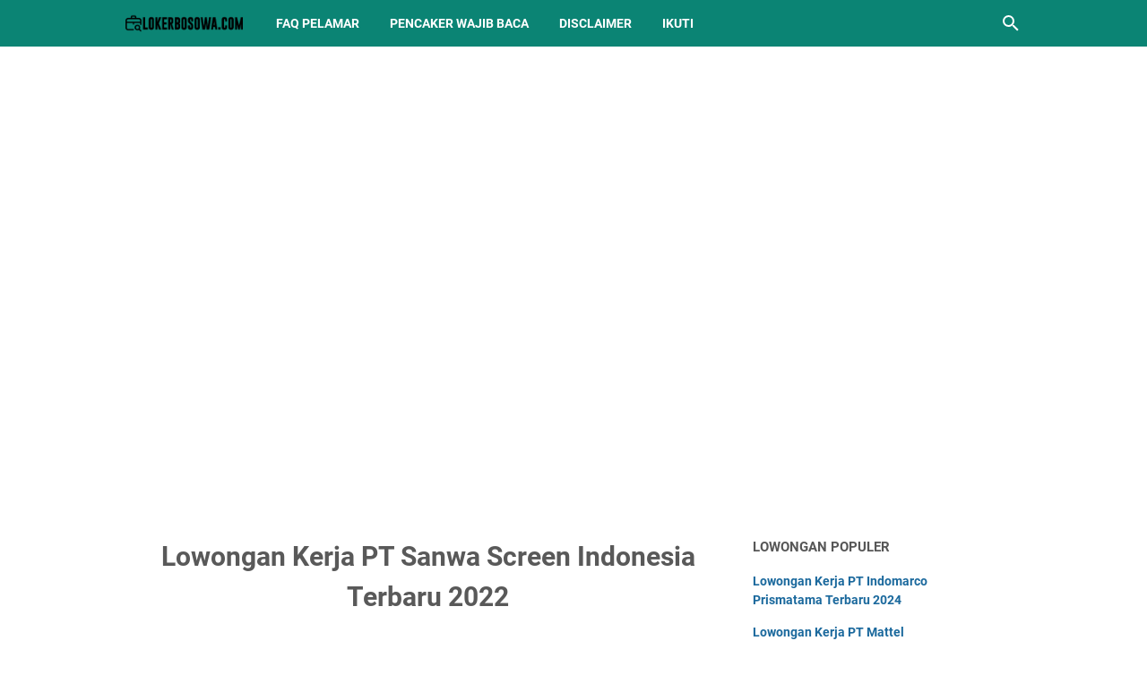

--- FILE ---
content_type: text/html; charset=utf-8
request_url: https://www.google.com/recaptcha/api2/aframe
body_size: 268
content:
<!DOCTYPE HTML><html><head><meta http-equiv="content-type" content="text/html; charset=UTF-8"></head><body><script nonce="-s5-mTKOhWMA21BXzd-HkQ">/** Anti-fraud and anti-abuse applications only. See google.com/recaptcha */ try{var clients={'sodar':'https://pagead2.googlesyndication.com/pagead/sodar?'};window.addEventListener("message",function(a){try{if(a.source===window.parent){var b=JSON.parse(a.data);var c=clients[b['id']];if(c){var d=document.createElement('img');d.src=c+b['params']+'&rc='+(localStorage.getItem("rc::a")?sessionStorage.getItem("rc::b"):"");window.document.body.appendChild(d);sessionStorage.setItem("rc::e",parseInt(sessionStorage.getItem("rc::e")||0)+1);localStorage.setItem("rc::h",'1769429979448');}}}catch(b){}});window.parent.postMessage("_grecaptcha_ready", "*");}catch(b){}</script></body></html>

--- FILE ---
content_type: text/javascript; charset=UTF-8
request_url: https://www.lokerbosowa.com/feeds/posts/summary/-/Trending?alt=json-in-script&orderby=updated&max-results=0&callback=msRandomIndex
body_size: 988
content:
// API callback
msRandomIndex({"version":"1.0","encoding":"UTF-8","feed":{"xmlns":"http://www.w3.org/2005/Atom","xmlns$openSearch":"http://a9.com/-/spec/opensearchrss/1.0/","xmlns$blogger":"http://schemas.google.com/blogger/2008","xmlns$georss":"http://www.georss.org/georss","xmlns$gd":"http://schemas.google.com/g/2005","xmlns$thr":"http://purl.org/syndication/thread/1.0","id":{"$t":"tag:blogger.com,1999:blog-889753749177107004"},"updated":{"$t":"2026-01-20T08:02:10.350+08:00"},"category":[{"term":"Hot"},{"term":"Populer"},{"term":"Trending"},{"term":"SMA\/SMK"},{"term":"OPERATOR"},{"term":"S1"},{"term":"JAWA BARAT"},{"term":"LOWONGAN KERJA"},{"term":"FRESH GRADUATE"},{"term":"CIKARANG"},{"term":"BEKASI"},{"term":"JAKARTA"},{"term":"KARAWANG"},{"term":"Full Time"},{"term":"MM2100"},{"term":"TANGERANG"},{"term":"Jababeka"},{"term":"OPERATOR PRODUKSI"},{"term":"Tips Melamar Kerja"},{"term":"DELTA SILICON"},{"term":"Helper"},{"term":"GIIC"},{"term":"EJIP"},{"term":"BOGOR"},{"term":"CIBITUNG"},{"term":"CREW STORE"},{"term":"ADMIN"},{"term":"ADMINISTRASI"},{"term":"JABODETABEK"},{"term":"BANDUNG"},{"term":"BUMN"},{"term":"CREW PACKER"},{"term":"JATAKE"},{"term":"Loker BUMN"},{"term":"STAFF"},{"term":"BANGKALAN"},{"term":"BUMN 2023"},{"term":"BUMN 2024"},{"term":"CIKARANG JAWA BARAT"},{"term":"CREW"},{"term":"DAILY WOLKER"},{"term":"DELTA SILICONE"},{"term":"Dirgahayu"},{"term":"HUT RI 79"},{"term":"KASIR"},{"term":"KIIC"},{"term":"Loker Makassar 2025"},{"term":"Loker Teknisi 2025"},{"term":"Lowongan Kerja Pabrik 2025"},{"term":"Lowongan Kerja SMA\/SMK Terbaru"},{"term":"Lowongan Operator Forklift 2025"},{"term":"MAINTENANCE"},{"term":"Picker"},{"term":"Republik Indonesia"},{"term":"SEMARANG"},{"term":"SMA"},{"term":"SMK"},{"term":"SMK\/SMA"},{"term":"TASIKMALAYA"}],"title":{"type":"text","$t":"Interview Loker - Update Setiap Hari"},"subtitle":{"type":"html","$t":"Informasi Lowongan Kerja Update dan Terpercaya di Indonesia"},"link":[{"rel":"http://schemas.google.com/g/2005#feed","type":"application/atom+xml","href":"https:\/\/www.lokerbosowa.com\/feeds\/posts\/summary"},{"rel":"self","type":"application/atom+xml","href":"https:\/\/www.blogger.com\/feeds\/889753749177107004\/posts\/summary\/-\/Trending?alt=json-in-script\u0026max-results=0\u0026orderby=updated"},{"rel":"alternate","type":"text/html","href":"https:\/\/www.lokerbosowa.com\/search\/label\/Trending"},{"rel":"hub","href":"http://pubsubhubbub.appspot.com/"}],"author":[{"name":{"$t":"Admin"},"uri":{"$t":"http:\/\/www.blogger.com\/profile\/16660312594056065698"},"email":{"$t":"noreply@blogger.com"},"gd$image":{"rel":"http://schemas.google.com/g/2005#thumbnail","width":"32","height":"32","src":"\/\/blogger.googleusercontent.com\/img\/b\/R29vZ2xl\/AVvXsEib33UNURKA4luOZFEMJVeo0j8_9f41ELFyLq6bTdZuhkWjRiPPe-X9c7fICkNPSPv0_7AkQs7pBz4Sj6BNtojxEk0d6w7HGgZR4-KR94yAfPntOn7mym5Evczl-S68MEhL_yRrSfuh0NY2S07x9KbRWpE2KLEpSogJvsROqbs8VOj5MQ\/s220\/lokerbosowa.png"}}],"generator":{"version":"7.00","uri":"http://www.blogger.com","$t":"Blogger"},"openSearch$totalResults":{"$t":"359"},"openSearch$startIndex":{"$t":"1"},"openSearch$itemsPerPage":{"$t":"0"}}});

--- FILE ---
content_type: text/javascript; charset=UTF-8
request_url: https://www.lokerbosowa.com/feeds/posts/summary/-/Trending?alt=json-in-script&callback=bacaJuga&max-results=5
body_size: 2876
content:
// API callback
bacaJuga({"version":"1.0","encoding":"UTF-8","feed":{"xmlns":"http://www.w3.org/2005/Atom","xmlns$openSearch":"http://a9.com/-/spec/opensearchrss/1.0/","xmlns$blogger":"http://schemas.google.com/blogger/2008","xmlns$georss":"http://www.georss.org/georss","xmlns$gd":"http://schemas.google.com/g/2005","xmlns$thr":"http://purl.org/syndication/thread/1.0","id":{"$t":"tag:blogger.com,1999:blog-889753749177107004"},"updated":{"$t":"2026-01-20T08:02:10.350+08:00"},"category":[{"term":"Hot"},{"term":"Populer"},{"term":"Trending"},{"term":"SMA\/SMK"},{"term":"OPERATOR"},{"term":"S1"},{"term":"JAWA BARAT"},{"term":"LOWONGAN KERJA"},{"term":"FRESH GRADUATE"},{"term":"CIKARANG"},{"term":"BEKASI"},{"term":"JAKARTA"},{"term":"KARAWANG"},{"term":"Full Time"},{"term":"MM2100"},{"term":"TANGERANG"},{"term":"Jababeka"},{"term":"OPERATOR PRODUKSI"},{"term":"Tips Melamar Kerja"},{"term":"DELTA SILICON"},{"term":"Helper"},{"term":"GIIC"},{"term":"EJIP"},{"term":"BOGOR"},{"term":"CIBITUNG"},{"term":"CREW STORE"},{"term":"ADMIN"},{"term":"ADMINISTRASI"},{"term":"JABODETABEK"},{"term":"BANDUNG"},{"term":"BUMN"},{"term":"CREW PACKER"},{"term":"JATAKE"},{"term":"Loker BUMN"},{"term":"STAFF"},{"term":"BANGKALAN"},{"term":"BUMN 2023"},{"term":"BUMN 2024"},{"term":"CIKARANG JAWA BARAT"},{"term":"CREW"},{"term":"DAILY WOLKER"},{"term":"DELTA SILICONE"},{"term":"Dirgahayu"},{"term":"HUT RI 79"},{"term":"KASIR"},{"term":"KIIC"},{"term":"Loker Makassar 2025"},{"term":"Loker Teknisi 2025"},{"term":"Lowongan Kerja Pabrik 2025"},{"term":"Lowongan Kerja SMA\/SMK Terbaru"},{"term":"Lowongan Operator Forklift 2025"},{"term":"MAINTENANCE"},{"term":"Picker"},{"term":"Republik Indonesia"},{"term":"SEMARANG"},{"term":"SMA"},{"term":"SMK"},{"term":"SMK\/SMA"},{"term":"TASIKMALAYA"}],"title":{"type":"text","$t":"Interview Loker - Update Setiap Hari"},"subtitle":{"type":"html","$t":"Informasi Lowongan Kerja Update dan Terpercaya di Indonesia"},"link":[{"rel":"http://schemas.google.com/g/2005#feed","type":"application/atom+xml","href":"https:\/\/www.lokerbosowa.com\/feeds\/posts\/summary"},{"rel":"self","type":"application/atom+xml","href":"https:\/\/www.blogger.com\/feeds\/889753749177107004\/posts\/summary\/-\/Trending?alt=json-in-script\u0026max-results=5"},{"rel":"alternate","type":"text/html","href":"https:\/\/www.lokerbosowa.com\/search\/label\/Trending"},{"rel":"hub","href":"http://pubsubhubbub.appspot.com/"},{"rel":"next","type":"application/atom+xml","href":"https:\/\/www.blogger.com\/feeds\/889753749177107004\/posts\/summary\/-\/Trending\/-\/Trending?alt=json-in-script\u0026start-index=6\u0026max-results=5"}],"author":[{"name":{"$t":"Admin"},"uri":{"$t":"http:\/\/www.blogger.com\/profile\/16660312594056065698"},"email":{"$t":"noreply@blogger.com"},"gd$image":{"rel":"http://schemas.google.com/g/2005#thumbnail","width":"32","height":"32","src":"\/\/blogger.googleusercontent.com\/img\/b\/R29vZ2xl\/AVvXsEib33UNURKA4luOZFEMJVeo0j8_9f41ELFyLq6bTdZuhkWjRiPPe-X9c7fICkNPSPv0_7AkQs7pBz4Sj6BNtojxEk0d6w7HGgZR4-KR94yAfPntOn7mym5Evczl-S68MEhL_yRrSfuh0NY2S07x9KbRWpE2KLEpSogJvsROqbs8VOj5MQ\/s220\/lokerbosowa.png"}}],"generator":{"version":"7.00","uri":"http://www.blogger.com","$t":"Blogger"},"openSearch$totalResults":{"$t":"359"},"openSearch$startIndex":{"$t":"1"},"openSearch$itemsPerPage":{"$t":"5"},"entry":[{"id":{"$t":"tag:blogger.com,1999:blog-889753749177107004.post-7649357117415381412"},"published":{"$t":"2024-04-05T23:25:00.000+08:00"},"updated":{"$t":"2024-04-14T06:29:07.497+08:00"},"category":[{"scheme":"http://www.blogger.com/atom/ns#","term":"Hot"},{"scheme":"http://www.blogger.com/atom/ns#","term":"JAWA BARAT"},{"scheme":"http://www.blogger.com/atom/ns#","term":"Populer"},{"scheme":"http://www.blogger.com/atom/ns#","term":"SMA\/SMK"},{"scheme":"http://www.blogger.com/atom/ns#","term":"Trending"}],"title":{"type":"text","$t":"Lowongan Kerja PT Kalbe Farma Tbk Terbaru April 2024"},"summary":{"type":"text","$t":"Lowongan Kerja PT Kalbe Farma Tbk : Info Loker Terbaru 2024 -\u0026nbsp;website ini menyediakan informasi lowongan kerja terbaru setiap hari bagi Anda yang sedang mencari lowongan kerja terbaru akurat dan valid, serta jangan lupa membagikan informasi rekrutmen ini ke orang lain yang membutuhkan dengan mencantumkan situs ini\u0026nbsp;sebagai preferensi pencarian lowongan kerja.Sebelum Anda melamar kerja, "},"link":[{"rel":"edit","type":"application/atom+xml","href":"https:\/\/www.blogger.com\/feeds\/889753749177107004\/posts\/default\/7649357117415381412"},{"rel":"self","type":"application/atom+xml","href":"https:\/\/www.blogger.com\/feeds\/889753749177107004\/posts\/default\/7649357117415381412"},{"rel":"alternate","type":"text/html","href":"https:\/\/www.lokerbosowa.com\/2024\/04\/lowongan-kerja-pt-kalbe-farma-tbk.html","title":"Lowongan Kerja PT Kalbe Farma Tbk Terbaru April 2024"}],"author":[{"name":{"$t":"Admin"},"uri":{"$t":"http:\/\/www.blogger.com\/profile\/16660312594056065698"},"email":{"$t":"noreply@blogger.com"},"gd$image":{"rel":"http://schemas.google.com/g/2005#thumbnail","width":"32","height":"32","src":"\/\/blogger.googleusercontent.com\/img\/b\/R29vZ2xl\/AVvXsEib33UNURKA4luOZFEMJVeo0j8_9f41ELFyLq6bTdZuhkWjRiPPe-X9c7fICkNPSPv0_7AkQs7pBz4Sj6BNtojxEk0d6w7HGgZR4-KR94yAfPntOn7mym5Evczl-S68MEhL_yRrSfuh0NY2S07x9KbRWpE2KLEpSogJvsROqbs8VOj5MQ\/s220\/lokerbosowa.png"}}],"media$thumbnail":{"xmlns$media":"http://search.yahoo.com/mrss/","url":"https:\/\/blogger.googleusercontent.com\/img\/b\/R29vZ2xl\/AVvXsEggaTqSC5jXdrHOZCdPAWKqQF2ZmmYm0QrUpqwInrZY2iLw2FiLmb43M3jWv-Z6TQuRYmqDBG3LBkoFvy6rc3arGx_yClFH3k2kCNQuKYVFVKA5q6r6kk-hXswE8vFBcJZoqec0CxUbFUw004PvHiaI7eoL-yRALhuw_LqniYEeAWgqyfNfrhpOEfcnNFU\/s72-c\/lowongan-kerja-pt-kalbe.webp","height":"72","width":"72"}},{"id":{"$t":"tag:blogger.com,1999:blog-889753749177107004.post-2316749148797359489"},"published":{"$t":"2024-04-01T21:28:00.001+08:00"},"updated":{"$t":"2024-04-14T06:29:07.459+08:00"},"category":[{"scheme":"http://www.blogger.com/atom/ns#","term":"CIKARANG"},{"scheme":"http://www.blogger.com/atom/ns#","term":"Hot"},{"scheme":"http://www.blogger.com/atom/ns#","term":"JAWA BARAT"},{"scheme":"http://www.blogger.com/atom/ns#","term":"OPERATOR"},{"scheme":"http://www.blogger.com/atom/ns#","term":"Populer"},{"scheme":"http://www.blogger.com/atom/ns#","term":"SMA\/SMK"},{"scheme":"http://www.blogger.com/atom/ns#","term":"Trending"}],"title":{"type":"text","$t":"Lowongan Kerja Carbon Filling Operator PT Maxxis International Indonesia Terbaru 2024"},"summary":{"type":"text","$t":"Lowongan Kerja PT Maxxis International Indonesia : Info Loker Terbaru 2024 -\u0026nbsp;website ini menyediakan informasi lowongan kerja terbaru setiap hari bagi Anda yang sedang mencari lowongan kerja terbaru akurat dan valid, serta jangan lupa membagikan informasi rekrutmen ini ke orang lain yang membutuhkan dengan mencantumkan situs ini\u0026nbsp;sebagai preferensi pencarian lowongan kerja.Sebelum Anda "},"link":[{"rel":"edit","type":"application/atom+xml","href":"https:\/\/www.blogger.com\/feeds\/889753749177107004\/posts\/default\/2316749148797359489"},{"rel":"self","type":"application/atom+xml","href":"https:\/\/www.blogger.com\/feeds\/889753749177107004\/posts\/default\/2316749148797359489"},{"rel":"alternate","type":"text/html","href":"https:\/\/www.lokerbosowa.com\/2024\/04\/lowongan-kerja-carbon-filling-operator.html","title":"Lowongan Kerja Carbon Filling Operator PT Maxxis International Indonesia Terbaru 2024"}],"author":[{"name":{"$t":"Admin"},"uri":{"$t":"http:\/\/www.blogger.com\/profile\/16660312594056065698"},"email":{"$t":"noreply@blogger.com"},"gd$image":{"rel":"http://schemas.google.com/g/2005#thumbnail","width":"32","height":"32","src":"\/\/blogger.googleusercontent.com\/img\/b\/R29vZ2xl\/AVvXsEib33UNURKA4luOZFEMJVeo0j8_9f41ELFyLq6bTdZuhkWjRiPPe-X9c7fICkNPSPv0_7AkQs7pBz4Sj6BNtojxEk0d6w7HGgZR4-KR94yAfPntOn7mym5Evczl-S68MEhL_yRrSfuh0NY2S07x9KbRWpE2KLEpSogJvsROqbs8VOj5MQ\/s220\/lokerbosowa.png"}}],"media$thumbnail":{"xmlns$media":"http://search.yahoo.com/mrss/","url":"https:\/\/blogger.googleusercontent.com\/img\/b\/R29vZ2xl\/AVvXsEh28DJFY6SsoodblQeFC3i5e62XaK_tbJyX8xND0LGJVxCQa_r0fkido1eD4gTXyRtfAuYqJVMXJAZD0Dzf4faIwbvbcDgnGoHjPYe7FP_gT0tYJJhKaRnVtBTrUUhZ9p-Wv-pjxXyOgJIz0PBl4JkG9DfU0zG83NVfrJchnNt7hAJj2DIycwmR7CmGrfc\/s72-c\/lowongan-kerja-pt-maxxis-international.webp","height":"72","width":"72"}},{"id":{"$t":"tag:blogger.com,1999:blog-889753749177107004.post-7065142114278148500"},"published":{"$t":"2024-03-28T23:40:00.000+08:00"},"updated":{"$t":"2024-04-14T06:29:07.493+08:00"},"category":[{"scheme":"http://www.blogger.com/atom/ns#","term":"Hot"},{"scheme":"http://www.blogger.com/atom/ns#","term":"JAWA BARAT"},{"scheme":"http://www.blogger.com/atom/ns#","term":"Populer"},{"scheme":"http://www.blogger.com/atom/ns#","term":"SMA\/SMK"},{"scheme":"http://www.blogger.com/atom/ns#","term":"Trending"}],"title":{"type":"text","$t":"Lowongan Kerja PT Saga Hikari Teknindo Terbaru 2024"},"summary":{"type":"text","$t":"Lowongan Kerja PT Saga Hikari Teknindo : Info Loker Terbaru 2024 -\u0026nbsp;website ini menyediakan informasi lowongan kerja terbaru setiap hari bagi Anda yang sedang mencari lowongan kerja terbaru akurat dan valid, serta jangan lupa membagikan informasi rekrutmen ini ke orang lain yang membutuhkan dengan mencantumkan situs ini\u0026nbsp;sebagai preferensi pencarian lowongan kerja.Sebelum Anda melamar "},"link":[{"rel":"edit","type":"application/atom+xml","href":"https:\/\/www.blogger.com\/feeds\/889753749177107004\/posts\/default\/7065142114278148500"},{"rel":"self","type":"application/atom+xml","href":"https:\/\/www.blogger.com\/feeds\/889753749177107004\/posts\/default\/7065142114278148500"},{"rel":"alternate","type":"text/html","href":"https:\/\/www.lokerbosowa.com\/2024\/03\/lowongan-kerja-pt-saga-hikari-teknindo.html","title":"Lowongan Kerja PT Saga Hikari Teknindo Terbaru 2024"}],"author":[{"name":{"$t":"Admin"},"uri":{"$t":"http:\/\/www.blogger.com\/profile\/16660312594056065698"},"email":{"$t":"noreply@blogger.com"},"gd$image":{"rel":"http://schemas.google.com/g/2005#thumbnail","width":"32","height":"32","src":"\/\/blogger.googleusercontent.com\/img\/b\/R29vZ2xl\/AVvXsEib33UNURKA4luOZFEMJVeo0j8_9f41ELFyLq6bTdZuhkWjRiPPe-X9c7fICkNPSPv0_7AkQs7pBz4Sj6BNtojxEk0d6w7HGgZR4-KR94yAfPntOn7mym5Evczl-S68MEhL_yRrSfuh0NY2S07x9KbRWpE2KLEpSogJvsROqbs8VOj5MQ\/s220\/lokerbosowa.png"}}],"media$thumbnail":{"xmlns$media":"http://search.yahoo.com/mrss/","url":"https:\/\/blogger.googleusercontent.com\/img\/b\/R29vZ2xl\/AVvXsEhLwLqIThQ5YBwI28jvfxu83nBQYR_Am-87zBP9F-WLcdHE-g_uQAtY8lNw7t4uxIKlDAHXMuzlwRINNKTyPmvFtuP_smODmUNzntdvmhNEvq0umntYM7z6TtYCV9y6IuD5ntJSAG-PN3svj4d4CDxK3D0RnenlQCiTjb3NcTeXdsjuKK-OUN_F7O7LfBs\/s72-c\/lowongan-kerja-pt-saga-hikari-teknindo.webp","height":"72","width":"72"}},{"id":{"$t":"tag:blogger.com,1999:blog-889753749177107004.post-7765272886913365087"},"published":{"$t":"2024-03-27T21:08:00.000+08:00"},"updated":{"$t":"2024-04-14T06:29:07.499+08:00"},"category":[{"scheme":"http://www.blogger.com/atom/ns#","term":"Hot"},{"scheme":"http://www.blogger.com/atom/ns#","term":"Jababeka"},{"scheme":"http://www.blogger.com/atom/ns#","term":"Populer"},{"scheme":"http://www.blogger.com/atom/ns#","term":"SMA\/SMK"},{"scheme":"http://www.blogger.com/atom/ns#","term":"Trending"}],"title":{"type":"text","$t":"Lowongan Kerja Operator Produksi PT Nissin Foods Indonesia Terbaru 2024"},"summary":{"type":"text","$t":"Lowongan Kerja PT Nissin Indonesia : Info Loker Terbaru 2024 -\u0026nbsp;website ini menyediakan informasi lowongan kerja terbaru setiap hari bagi Anda yang sedang mencari lowongan kerja terbaru akurat dan valid, serta jangan lupa membagikan informasi rekrutmen ini ke orang lain yang membutuhkan dengan mencantumkan situs ini\u0026nbsp;sebagai preferensi pencarian lowongan kerja.Sebelum Anda melamar kerja, "},"link":[{"rel":"edit","type":"application/atom+xml","href":"https:\/\/www.blogger.com\/feeds\/889753749177107004\/posts\/default\/7765272886913365087"},{"rel":"self","type":"application/atom+xml","href":"https:\/\/www.blogger.com\/feeds\/889753749177107004\/posts\/default\/7765272886913365087"},{"rel":"alternate","type":"text/html","href":"https:\/\/www.lokerbosowa.com\/2024\/03\/loker-pt-nissin-indonesia.html","title":"Lowongan Kerja Operator Produksi PT Nissin Foods Indonesia Terbaru 2024"}],"author":[{"name":{"$t":"Admin"},"uri":{"$t":"http:\/\/www.blogger.com\/profile\/16660312594056065698"},"email":{"$t":"noreply@blogger.com"},"gd$image":{"rel":"http://schemas.google.com/g/2005#thumbnail","width":"32","height":"32","src":"\/\/blogger.googleusercontent.com\/img\/b\/R29vZ2xl\/AVvXsEib33UNURKA4luOZFEMJVeo0j8_9f41ELFyLq6bTdZuhkWjRiPPe-X9c7fICkNPSPv0_7AkQs7pBz4Sj6BNtojxEk0d6w7HGgZR4-KR94yAfPntOn7mym5Evczl-S68MEhL_yRrSfuh0NY2S07x9KbRWpE2KLEpSogJvsROqbs8VOj5MQ\/s220\/lokerbosowa.png"}}],"media$thumbnail":{"xmlns$media":"http://search.yahoo.com/mrss/","url":"https:\/\/blogger.googleusercontent.com\/img\/b\/R29vZ2xl\/AVvXsEiPDozIEJSnt8Ly-QU9KmRU0_9YM3iO8ZkLZkJgIMXrcThhmv278GXpZmp2epczt_bpst9_8J-o7T6QvTq3DgPDhycBozdpPOfwntMQGs8JGjowwBic7l9aRjgaL-MyzNF4-lfd8zVa93VDwQ-_yLEfy3M6k0LL0PW5dRgK_jvA8PZaE4eDVlwAu6cCmfM\/s72-c\/lowongan-kerja-pt-nissin.webp","height":"72","width":"72"}},{"id":{"$t":"tag:blogger.com,1999:blog-889753749177107004.post-2116663989841246055"},"published":{"$t":"2024-03-26T22:14:00.000+08:00"},"updated":{"$t":"2024-04-14T06:29:07.458+08:00"},"category":[{"scheme":"http://www.blogger.com/atom/ns#","term":"EJIP"},{"scheme":"http://www.blogger.com/atom/ns#","term":"Hot"},{"scheme":"http://www.blogger.com/atom/ns#","term":"Populer"},{"scheme":"http://www.blogger.com/atom/ns#","term":"SMA\/SMK"},{"scheme":"http://www.blogger.com/atom/ns#","term":"Trending"}],"title":{"type":"text","$t":"Lowongan Kerja PT Cabinindo Putra Terbaru 2024"},"summary":{"type":"text","$t":"Lowongan Kerja PT Cabinindo Putra : Info Loker Terbaru 2024 -\u0026nbsp;website ini menyediakan informasi lowongan kerja terbaru setiap hari bagi Anda yang sedang mencari lowongan kerja terbaru akurat dan valid, serta jangan lupa membagikan informasi rekrutmen ini ke orang lain yang membutuhkan dengan mencantumkan situs ini\u0026nbsp;sebagai preferensi pencarian lowongan kerja.Sebelum Anda melamar kerja, "},"link":[{"rel":"edit","type":"application/atom+xml","href":"https:\/\/www.blogger.com\/feeds\/889753749177107004\/posts\/default\/2116663989841246055"},{"rel":"self","type":"application/atom+xml","href":"https:\/\/www.blogger.com\/feeds\/889753749177107004\/posts\/default\/2116663989841246055"},{"rel":"alternate","type":"text/html","href":"https:\/\/www.lokerbosowa.com\/2024\/03\/lowongan-kerja-pt-cabinindo-putra.html","title":"Lowongan Kerja PT Cabinindo Putra Terbaru 2024"}],"author":[{"name":{"$t":"Admin"},"uri":{"$t":"http:\/\/www.blogger.com\/profile\/16660312594056065698"},"email":{"$t":"noreply@blogger.com"},"gd$image":{"rel":"http://schemas.google.com/g/2005#thumbnail","width":"32","height":"32","src":"\/\/blogger.googleusercontent.com\/img\/b\/R29vZ2xl\/AVvXsEib33UNURKA4luOZFEMJVeo0j8_9f41ELFyLq6bTdZuhkWjRiPPe-X9c7fICkNPSPv0_7AkQs7pBz4Sj6BNtojxEk0d6w7HGgZR4-KR94yAfPntOn7mym5Evczl-S68MEhL_yRrSfuh0NY2S07x9KbRWpE2KLEpSogJvsROqbs8VOj5MQ\/s220\/lokerbosowa.png"}}],"media$thumbnail":{"xmlns$media":"http://search.yahoo.com/mrss/","url":"https:\/\/blogger.googleusercontent.com\/img\/b\/R29vZ2xl\/AVvXsEjqKeny7qSNX-n2a8_p_24JBsB2RaJfeXPqmMWeozVMWtxW50z5K6HnQPE1OUV2K6JihGdL3HU5UV20qNWM7m6DzRF2PdoZ6oJBtiMObwGydJFo6IhfgsqYesP8J_mTeFschkr2TM26lG00Y4I0Hz1vsNctd17NirD43g94U9pqr43BXCeFR1MHXy6xqZw\/s72-c\/lowongan-kerja-pt-cabinindo-putra.webp","height":"72","width":"72"}}]}});

--- FILE ---
content_type: text/javascript; charset=UTF-8
request_url: https://www.lokerbosowa.com/feeds/posts/summary/-/FRESH%20GRADUATE?alt=json-in-script&callback=bacaJuga&max-results=5
body_size: 3124
content:
// API callback
bacaJuga({"version":"1.0","encoding":"UTF-8","feed":{"xmlns":"http://www.w3.org/2005/Atom","xmlns$openSearch":"http://a9.com/-/spec/opensearchrss/1.0/","xmlns$blogger":"http://schemas.google.com/blogger/2008","xmlns$georss":"http://www.georss.org/georss","xmlns$gd":"http://schemas.google.com/g/2005","xmlns$thr":"http://purl.org/syndication/thread/1.0","id":{"$t":"tag:blogger.com,1999:blog-889753749177107004"},"updated":{"$t":"2026-01-20T08:02:10.350+08:00"},"category":[{"term":"Hot"},{"term":"Populer"},{"term":"Trending"},{"term":"SMA\/SMK"},{"term":"OPERATOR"},{"term":"S1"},{"term":"JAWA BARAT"},{"term":"LOWONGAN KERJA"},{"term":"FRESH GRADUATE"},{"term":"CIKARANG"},{"term":"BEKASI"},{"term":"JAKARTA"},{"term":"KARAWANG"},{"term":"Full Time"},{"term":"MM2100"},{"term":"TANGERANG"},{"term":"Jababeka"},{"term":"OPERATOR PRODUKSI"},{"term":"Tips Melamar Kerja"},{"term":"DELTA SILICON"},{"term":"Helper"},{"term":"GIIC"},{"term":"EJIP"},{"term":"BOGOR"},{"term":"CIBITUNG"},{"term":"CREW STORE"},{"term":"ADMIN"},{"term":"ADMINISTRASI"},{"term":"JABODETABEK"},{"term":"BANDUNG"},{"term":"BUMN"},{"term":"CREW PACKER"},{"term":"JATAKE"},{"term":"Loker BUMN"},{"term":"STAFF"},{"term":"BANGKALAN"},{"term":"BUMN 2023"},{"term":"BUMN 2024"},{"term":"CIKARANG JAWA BARAT"},{"term":"CREW"},{"term":"DAILY WOLKER"},{"term":"DELTA SILICONE"},{"term":"Dirgahayu"},{"term":"HUT RI 79"},{"term":"KASIR"},{"term":"KIIC"},{"term":"Loker Makassar 2025"},{"term":"Loker Teknisi 2025"},{"term":"Lowongan Kerja Pabrik 2025"},{"term":"Lowongan Kerja SMA\/SMK Terbaru"},{"term":"Lowongan Operator Forklift 2025"},{"term":"MAINTENANCE"},{"term":"Picker"},{"term":"Republik Indonesia"},{"term":"SEMARANG"},{"term":"SMA"},{"term":"SMK"},{"term":"SMK\/SMA"},{"term":"TASIKMALAYA"}],"title":{"type":"text","$t":"Interview Loker - Update Setiap Hari"},"subtitle":{"type":"html","$t":"Informasi Lowongan Kerja Update dan Terpercaya di Indonesia"},"link":[{"rel":"http://schemas.google.com/g/2005#feed","type":"application/atom+xml","href":"https:\/\/www.lokerbosowa.com\/feeds\/posts\/summary"},{"rel":"self","type":"application/atom+xml","href":"https:\/\/www.blogger.com\/feeds\/889753749177107004\/posts\/summary\/-\/FRESH+GRADUATE?alt=json-in-script\u0026max-results=5"},{"rel":"alternate","type":"text/html","href":"https:\/\/www.lokerbosowa.com\/search\/label\/FRESH%20GRADUATE"},{"rel":"hub","href":"http://pubsubhubbub.appspot.com/"},{"rel":"next","type":"application/atom+xml","href":"https:\/\/www.blogger.com\/feeds\/889753749177107004\/posts\/summary\/-\/FRESH+GRADUATE\/-\/FRESH+GRADUATE?alt=json-in-script\u0026start-index=6\u0026max-results=5"}],"author":[{"name":{"$t":"Admin"},"uri":{"$t":"http:\/\/www.blogger.com\/profile\/16660312594056065698"},"email":{"$t":"noreply@blogger.com"},"gd$image":{"rel":"http://schemas.google.com/g/2005#thumbnail","width":"32","height":"32","src":"\/\/blogger.googleusercontent.com\/img\/b\/R29vZ2xl\/AVvXsEib33UNURKA4luOZFEMJVeo0j8_9f41ELFyLq6bTdZuhkWjRiPPe-X9c7fICkNPSPv0_7AkQs7pBz4Sj6BNtojxEk0d6w7HGgZR4-KR94yAfPntOn7mym5Evczl-S68MEhL_yRrSfuh0NY2S07x9KbRWpE2KLEpSogJvsROqbs8VOj5MQ\/s220\/lokerbosowa.png"}}],"generator":{"version":"7.00","uri":"http://www.blogger.com","$t":"Blogger"},"openSearch$totalResults":{"$t":"63"},"openSearch$startIndex":{"$t":"1"},"openSearch$itemsPerPage":{"$t":"5"},"entry":[{"id":{"$t":"tag:blogger.com,1999:blog-889753749177107004.post-4764449234400472086"},"published":{"$t":"2023-09-21T02:52:00.000+08:00"},"updated":{"$t":"2024-04-14T06:29:07.474+08:00"},"category":[{"scheme":"http://www.blogger.com/atom/ns#","term":"FRESH GRADUATE"},{"scheme":"http://www.blogger.com/atom/ns#","term":"Hot"},{"scheme":"http://www.blogger.com/atom/ns#","term":"JAKARTA"},{"scheme":"http://www.blogger.com/atom/ns#","term":"LOWONGAN KERJA"},{"scheme":"http://www.blogger.com/atom/ns#","term":"Populer"},{"scheme":"http://www.blogger.com/atom/ns#","term":"S1"},{"scheme":"http://www.blogger.com/atom/ns#","term":"Trending"}],"title":{"type":"text","$t":"Info Loker Finance Traine PT Astra Otoparts Tbk Terbaru 2023"},"summary":{"type":"text","$t":"Lokerbosowa.com\u0026nbsp;| situs ini menyediakan informasi lowongan kerja terbaru, akurat dan terupdate setiap hari untuk sobat pencaker yang sedang mencari lowongan yang akurat dan tentunya valid, serta jangan lupa membagikan informasi rekrutmen ini ke orang lain yang membutuhkan dengan mencantumkan lokerbosowa.com sebagai preferensi pencarian lowongan kerja.Lowongan Kerja Finance \u0026amp; Accounting "},"link":[{"rel":"edit","type":"application/atom+xml","href":"https:\/\/www.blogger.com\/feeds\/889753749177107004\/posts\/default\/4764449234400472086"},{"rel":"self","type":"application/atom+xml","href":"https:\/\/www.blogger.com\/feeds\/889753749177107004\/posts\/default\/4764449234400472086"},{"rel":"alternate","type":"text/html","href":"https:\/\/www.lokerbosowa.com\/2023\/09\/lowongan-kerja-pt-astra.html","title":"Info Loker Finance Traine PT Astra Otoparts Tbk Terbaru 2023"}],"author":[{"name":{"$t":"Admin"},"uri":{"$t":"http:\/\/www.blogger.com\/profile\/16660312594056065698"},"email":{"$t":"noreply@blogger.com"},"gd$image":{"rel":"http://schemas.google.com/g/2005#thumbnail","width":"32","height":"32","src":"\/\/blogger.googleusercontent.com\/img\/b\/R29vZ2xl\/AVvXsEib33UNURKA4luOZFEMJVeo0j8_9f41ELFyLq6bTdZuhkWjRiPPe-X9c7fICkNPSPv0_7AkQs7pBz4Sj6BNtojxEk0d6w7HGgZR4-KR94yAfPntOn7mym5Evczl-S68MEhL_yRrSfuh0NY2S07x9KbRWpE2KLEpSogJvsROqbs8VOj5MQ\/s220\/lokerbosowa.png"}}],"media$thumbnail":{"xmlns$media":"http://search.yahoo.com/mrss/","url":"https:\/\/blogger.googleusercontent.com\/img\/b\/R29vZ2xl\/AVvXsEgwP9qUJv49AnOUSztUmtlCGLGWSFVzbST74jCw5NuOBzwpsGKSIZMD4v-WCGVLctTllrG1rcO8gZ-jRoPlKaXw8SHeCyw8VgNp7SNOQJ7LnuNpqyvwcG8CEzMhGbek-wqGMRsqIrjNRsAptnl1AmStwLoEU4kwv4_d9P0zouUvQLtpd4HfTexcIkwgLCA\/s72-c\/lowongan-kerja-pt-astra.webp","height":"72","width":"72"}},{"id":{"$t":"tag:blogger.com,1999:blog-889753749177107004.post-3185890299165450308"},"published":{"$t":"2023-05-14T07:14:00.000+08:00"},"updated":{"$t":"2024-04-14T06:29:07.464+08:00"},"category":[{"scheme":"http://www.blogger.com/atom/ns#","term":"FRESH GRADUATE"},{"scheme":"http://www.blogger.com/atom/ns#","term":"Hot"},{"scheme":"http://www.blogger.com/atom/ns#","term":"Populer"},{"scheme":"http://www.blogger.com/atom/ns#","term":"Trending"}],"title":{"type":"text","$t":"Lowongan Kerja PT Lion Super Indo"},"summary":{"type":"text","$t":"Lokerbosowa.com adalah situs web yang menyediakan informasi lowongan kerja terbaru setiap hari bagi Anda yang sedang mencari lowongan kerja terbaru. Kami berkomitmen untuk memberikan informasi lowongan kerja yang terpercaya di tengah maraknya informasi lowongan pekerjaan palsu yang mengatasnamakan perusahaan tetapi pada kenyataannya, para pelamar dimintai uang saat datang ke tempat wawancara "},"link":[{"rel":"edit","type":"application/atom+xml","href":"https:\/\/www.blogger.com\/feeds\/889753749177107004\/posts\/default\/3185890299165450308"},{"rel":"self","type":"application/atom+xml","href":"https:\/\/www.blogger.com\/feeds\/889753749177107004\/posts\/default\/3185890299165450308"},{"rel":"alternate","type":"text/html","href":"https:\/\/www.lokerbosowa.com\/2023\/05\/lowongan-kerja-pt-lion-super-indo.html","title":"Lowongan Kerja PT Lion Super Indo"}],"author":[{"name":{"$t":"Admin"},"uri":{"$t":"http:\/\/www.blogger.com\/profile\/16660312594056065698"},"email":{"$t":"noreply@blogger.com"},"gd$image":{"rel":"http://schemas.google.com/g/2005#thumbnail","width":"32","height":"32","src":"\/\/blogger.googleusercontent.com\/img\/b\/R29vZ2xl\/AVvXsEib33UNURKA4luOZFEMJVeo0j8_9f41ELFyLq6bTdZuhkWjRiPPe-X9c7fICkNPSPv0_7AkQs7pBz4Sj6BNtojxEk0d6w7HGgZR4-KR94yAfPntOn7mym5Evczl-S68MEhL_yRrSfuh0NY2S07x9KbRWpE2KLEpSogJvsROqbs8VOj5MQ\/s220\/lokerbosowa.png"}}],"media$thumbnail":{"xmlns$media":"http://search.yahoo.com/mrss/","url":"https:\/\/blogger.googleusercontent.com\/img\/b\/R29vZ2xl\/AVvXsEgLTIWjs-ktV9XRQOA8btcUIjWcnWsJ3QRqrAJzruqq5HxakPLVbXWumVkhomBk1D1SKjytYc8iHp6QXx-0xY-otUJkqpV-q5mjhD7yooFFTus62dhcgp_3XLh7p3DUILNQfXp0cyxu9nbeuy-ijuOomFQtv-kiD-xRq-2P_kmbvQzDa--wyuquumd8\/s72-c\/lowongan-kerja-pt-lion-super-indo.webp","height":"72","width":"72"}},{"id":{"$t":"tag:blogger.com,1999:blog-889753749177107004.post-1545887890944903360"},"published":{"$t":"2023-04-17T16:01:00.002+08:00"},"updated":{"$t":"2024-04-14T06:29:07.437+08:00"},"category":[{"scheme":"http://www.blogger.com/atom/ns#","term":"BANDUNG"},{"scheme":"http://www.blogger.com/atom/ns#","term":"FRESH GRADUATE"},{"scheme":"http://www.blogger.com/atom/ns#","term":"Hot"},{"scheme":"http://www.blogger.com/atom/ns#","term":"Populer"},{"scheme":"http://www.blogger.com/atom/ns#","term":"Trending"}],"title":{"type":"text","$t":"Lowongan Kerja PT Indomarco Prismatama (Indomaret Group)"},"summary":{"type":"text","$t":"lokerbosowa.com\u0026nbsp;akan selalu berusaha mengupdate Informasi Lowongan Kerja Setiap Hari dari berbagai sumber informasi lowongan terpercaya.Agar dapat memudahkan para pencari kerja, admin menggunakan kategori sesuai wilayah yang tercantum dengan nama Kota atau Kabupaten di seluruh Indonesia, Selain itu admin mengkategorikan juga sesuai Jenjang Pendidikan mulai dari Sekolah Menengah Atas sampai "},"link":[{"rel":"edit","type":"application/atom+xml","href":"https:\/\/www.blogger.com\/feeds\/889753749177107004\/posts\/default\/1545887890944903360"},{"rel":"self","type":"application/atom+xml","href":"https:\/\/www.blogger.com\/feeds\/889753749177107004\/posts\/default\/1545887890944903360"},{"rel":"alternate","type":"text/html","href":"https:\/\/www.lokerbosowa.com\/2023\/04\/lowongan-kerja-pt-indomarco-prismatama.html","title":"Lowongan Kerja PT Indomarco Prismatama (Indomaret Group)"}],"author":[{"name":{"$t":"Admin"},"uri":{"$t":"http:\/\/www.blogger.com\/profile\/16660312594056065698"},"email":{"$t":"noreply@blogger.com"},"gd$image":{"rel":"http://schemas.google.com/g/2005#thumbnail","width":"32","height":"32","src":"\/\/blogger.googleusercontent.com\/img\/b\/R29vZ2xl\/AVvXsEib33UNURKA4luOZFEMJVeo0j8_9f41ELFyLq6bTdZuhkWjRiPPe-X9c7fICkNPSPv0_7AkQs7pBz4Sj6BNtojxEk0d6w7HGgZR4-KR94yAfPntOn7mym5Evczl-S68MEhL_yRrSfuh0NY2S07x9KbRWpE2KLEpSogJvsROqbs8VOj5MQ\/s220\/lokerbosowa.png"}}],"media$thumbnail":{"xmlns$media":"http://search.yahoo.com/mrss/","url":"https:\/\/blogger.googleusercontent.com\/img\/b\/R29vZ2xl\/AVvXsEj7ItYwJ7mrh0aRLXj_Jjqdh4tXrSEFnUnl0VGJ2XdXXnQoGeaaOEgkZs0D33OVo27SM7bdbvfg0CUxYUqdyU8IVKsHlLZlylov05d8i08dzGPXGnW9DsJbhMJ2BW5QdZyZJOrs9ppTZGjLLSH0OWYsw6u5lhm9FqDxmgKI6MOwgdKx-josf5p_Onl4\/s72-c\/lowongan-kerja-pt-indomarco-prismatama.webp","height":"72","width":"72"}},{"id":{"$t":"tag:blogger.com,1999:blog-889753749177107004.post-7670294132687125761"},"published":{"$t":"2022-12-27T05:00:00.004+08:00"},"updated":{"$t":"2024-04-14T06:29:07.498+08:00"},"category":[{"scheme":"http://www.blogger.com/atom/ns#","term":"FRESH GRADUATE"},{"scheme":"http://www.blogger.com/atom/ns#","term":"Hot"},{"scheme":"http://www.blogger.com/atom/ns#","term":"Populer"},{"scheme":"http://www.blogger.com/atom/ns#","term":"S1"},{"scheme":"http://www.blogger.com/atom/ns#","term":"Trending"}],"title":{"type":"text","$t":"Lowongan Kerja PT Mayora Indah Tbk Terbaru 2023"},"summary":{"type":"text","$t":"lokerbosowa.com\u0026nbsp;akan selalu berusaha mengupdate Informasi Lowongan Kerja Setiap Hari dari berbagai sumber informasi lowongan terpercaya.Agar dapat memudahkan para pencari kerja, admin menggunakan kategori sesuai dengan jenjang pendidikan mulai dari Sekolah Menengah Atas sampai Sarjana.PT Mayora Indah Tbklokerbosowa.com\u0026nbsp;- PT Mayora Indah Tbk adalah salah satu perusahaan ternama di "},"link":[{"rel":"edit","type":"application/atom+xml","href":"https:\/\/www.blogger.com\/feeds\/889753749177107004\/posts\/default\/7670294132687125761"},{"rel":"self","type":"application/atom+xml","href":"https:\/\/www.blogger.com\/feeds\/889753749177107004\/posts\/default\/7670294132687125761"},{"rel":"alternate","type":"text/html","href":"https:\/\/www.lokerbosowa.com\/2022\/12\/lowongan-kerja-pt-mayora-indah-tbk.html","title":"Lowongan Kerja PT Mayora Indah Tbk Terbaru 2023"}],"author":[{"name":{"$t":"Admin"},"uri":{"$t":"http:\/\/www.blogger.com\/profile\/16660312594056065698"},"email":{"$t":"noreply@blogger.com"},"gd$image":{"rel":"http://schemas.google.com/g/2005#thumbnail","width":"32","height":"32","src":"\/\/blogger.googleusercontent.com\/img\/b\/R29vZ2xl\/AVvXsEib33UNURKA4luOZFEMJVeo0j8_9f41ELFyLq6bTdZuhkWjRiPPe-X9c7fICkNPSPv0_7AkQs7pBz4Sj6BNtojxEk0d6w7HGgZR4-KR94yAfPntOn7mym5Evczl-S68MEhL_yRrSfuh0NY2S07x9KbRWpE2KLEpSogJvsROqbs8VOj5MQ\/s220\/lokerbosowa.png"}}],"media$thumbnail":{"xmlns$media":"http://search.yahoo.com/mrss/","url":"https:\/\/blogger.googleusercontent.com\/img\/b\/R29vZ2xl\/AVvXsEhLHhUIy8JQgUDtOdwdilItwMOK5SkIcf6sK9mD7Uoubaw9j8wHFTsTmmjjkcqrQl5jH6XapAhJRXT7wi9wFowA1PIonA1vgmN04Xb8RiTAeYCdqMEwznhor_aHdrpZDWTiylKTLOu8COr23DcQhofubnBBi83KAo0zafTPvhBXRFdPCoYg3sWGRf_k\/s72-c\/mayora.webp","height":"72","width":"72"}},{"id":{"$t":"tag:blogger.com,1999:blog-889753749177107004.post-2938281797158815959"},"published":{"$t":"2022-12-26T19:43:00.005+08:00"},"updated":{"$t":"2024-04-14T06:29:07.463+08:00"},"category":[{"scheme":"http://www.blogger.com/atom/ns#","term":"FRESH GRADUATE"},{"scheme":"http://www.blogger.com/atom/ns#","term":"Hot"},{"scheme":"http://www.blogger.com/atom/ns#","term":"Populer"},{"scheme":"http://www.blogger.com/atom/ns#","term":"S1"},{"scheme":"http://www.blogger.com/atom/ns#","term":"Trending"}],"title":{"type":"text","$t":"Lowongan Kerja PT Hexpharm Jaya Laboratories (A Kalbe Company) "},"summary":{"type":"text","$t":"lokerbosowa.com\u0026nbsp;akan selalu berusaha mengupdate Informasi Lowongan Kerja Setiap Hari dari berbagai sumber informasi lowongan terpercaya.Agar dapat memudahkan para pencari kerja, admin menggunakan kategori sesuai dengan jenjang pendidikan mulai dari Sekolah Menengah Atas sampai Sarjana.PT Hexpharm Jaya Laboratorieslokerbosowa.com\u0026nbsp;- PT Hexpharm Jaya Laboratories adalah salah satu "},"link":[{"rel":"edit","type":"application/atom+xml","href":"https:\/\/www.blogger.com\/feeds\/889753749177107004\/posts\/default\/2938281797158815959"},{"rel":"self","type":"application/atom+xml","href":"https:\/\/www.blogger.com\/feeds\/889753749177107004\/posts\/default\/2938281797158815959"},{"rel":"alternate","type":"text/html","href":"https:\/\/www.lokerbosowa.com\/2022\/12\/lowongan-kerja-pt-hexpharm-jaya.html","title":"Lowongan Kerja PT Hexpharm Jaya Laboratories (A Kalbe Company) "}],"author":[{"name":{"$t":"Admin"},"uri":{"$t":"http:\/\/www.blogger.com\/profile\/16660312594056065698"},"email":{"$t":"noreply@blogger.com"},"gd$image":{"rel":"http://schemas.google.com/g/2005#thumbnail","width":"32","height":"32","src":"\/\/blogger.googleusercontent.com\/img\/b\/R29vZ2xl\/AVvXsEib33UNURKA4luOZFEMJVeo0j8_9f41ELFyLq6bTdZuhkWjRiPPe-X9c7fICkNPSPv0_7AkQs7pBz4Sj6BNtojxEk0d6w7HGgZR4-KR94yAfPntOn7mym5Evczl-S68MEhL_yRrSfuh0NY2S07x9KbRWpE2KLEpSogJvsROqbs8VOj5MQ\/s220\/lokerbosowa.png"}}],"media$thumbnail":{"xmlns$media":"http://search.yahoo.com/mrss/","url":"https:\/\/blogger.googleusercontent.com\/img\/b\/R29vZ2xl\/AVvXsEh7ZO7-p7dHRuhErwQ3DyNlrAQ7YAy6YAIS5QcLFQIub4xKo2X7OLRfiItyuzkpJB83sZs48KpW8EccnT57uExHWh_YEE0ind9eqeId8fKnjKhSLGp2KunsN_53NJXEysBa7ljNSbqKk0oN4IDuMezKFcDs51H7ybXtHqgS6VXWu80xZk3ExP6c-Wti\/s72-c\/PT%20Hexpharm%20Jaya%20Laboratories.webp","height":"72","width":"72"}}]}});

--- FILE ---
content_type: text/javascript; charset=UTF-8
request_url: https://www.lokerbosowa.com/feeds/posts/summary/-/Hot?alt=json-in-script&callback=bacaJuga&max-results=5
body_size: 2711
content:
// API callback
bacaJuga({"version":"1.0","encoding":"UTF-8","feed":{"xmlns":"http://www.w3.org/2005/Atom","xmlns$openSearch":"http://a9.com/-/spec/opensearchrss/1.0/","xmlns$blogger":"http://schemas.google.com/blogger/2008","xmlns$georss":"http://www.georss.org/georss","xmlns$gd":"http://schemas.google.com/g/2005","xmlns$thr":"http://purl.org/syndication/thread/1.0","id":{"$t":"tag:blogger.com,1999:blog-889753749177107004"},"updated":{"$t":"2026-01-20T08:02:10.350+08:00"},"category":[{"term":"Hot"},{"term":"Populer"},{"term":"Trending"},{"term":"SMA\/SMK"},{"term":"OPERATOR"},{"term":"S1"},{"term":"JAWA BARAT"},{"term":"LOWONGAN KERJA"},{"term":"FRESH GRADUATE"},{"term":"CIKARANG"},{"term":"BEKASI"},{"term":"JAKARTA"},{"term":"KARAWANG"},{"term":"Full Time"},{"term":"MM2100"},{"term":"TANGERANG"},{"term":"Jababeka"},{"term":"OPERATOR PRODUKSI"},{"term":"Tips Melamar Kerja"},{"term":"DELTA SILICON"},{"term":"Helper"},{"term":"GIIC"},{"term":"EJIP"},{"term":"BOGOR"},{"term":"CIBITUNG"},{"term":"CREW STORE"},{"term":"ADMIN"},{"term":"ADMINISTRASI"},{"term":"JABODETABEK"},{"term":"BANDUNG"},{"term":"BUMN"},{"term":"CREW PACKER"},{"term":"JATAKE"},{"term":"Loker BUMN"},{"term":"STAFF"},{"term":"BANGKALAN"},{"term":"BUMN 2023"},{"term":"BUMN 2024"},{"term":"CIKARANG JAWA BARAT"},{"term":"CREW"},{"term":"DAILY WOLKER"},{"term":"DELTA SILICONE"},{"term":"Dirgahayu"},{"term":"HUT RI 79"},{"term":"KASIR"},{"term":"KIIC"},{"term":"Loker Makassar 2025"},{"term":"Loker Teknisi 2025"},{"term":"Lowongan Kerja Pabrik 2025"},{"term":"Lowongan Kerja SMA\/SMK Terbaru"},{"term":"Lowongan Operator Forklift 2025"},{"term":"MAINTENANCE"},{"term":"Picker"},{"term":"Republik Indonesia"},{"term":"SEMARANG"},{"term":"SMA"},{"term":"SMK"},{"term":"SMK\/SMA"},{"term":"TASIKMALAYA"}],"title":{"type":"text","$t":"Interview Loker - Update Setiap Hari"},"subtitle":{"type":"html","$t":"Informasi Lowongan Kerja Update dan Terpercaya di Indonesia"},"link":[{"rel":"http://schemas.google.com/g/2005#feed","type":"application/atom+xml","href":"https:\/\/www.lokerbosowa.com\/feeds\/posts\/summary"},{"rel":"self","type":"application/atom+xml","href":"https:\/\/www.blogger.com\/feeds\/889753749177107004\/posts\/summary\/-\/Hot?alt=json-in-script\u0026max-results=5"},{"rel":"alternate","type":"text/html","href":"https:\/\/www.lokerbosowa.com\/search\/label\/Hot"},{"rel":"hub","href":"http://pubsubhubbub.appspot.com/"},{"rel":"next","type":"application/atom+xml","href":"https:\/\/www.blogger.com\/feeds\/889753749177107004\/posts\/summary\/-\/Hot\/-\/Hot?alt=json-in-script\u0026start-index=6\u0026max-results=5"}],"author":[{"name":{"$t":"Admin"},"uri":{"$t":"http:\/\/www.blogger.com\/profile\/16660312594056065698"},"email":{"$t":"noreply@blogger.com"},"gd$image":{"rel":"http://schemas.google.com/g/2005#thumbnail","width":"32","height":"32","src":"\/\/blogger.googleusercontent.com\/img\/b\/R29vZ2xl\/AVvXsEib33UNURKA4luOZFEMJVeo0j8_9f41ELFyLq6bTdZuhkWjRiPPe-X9c7fICkNPSPv0_7AkQs7pBz4Sj6BNtojxEk0d6w7HGgZR4-KR94yAfPntOn7mym5Evczl-S68MEhL_yRrSfuh0NY2S07x9KbRWpE2KLEpSogJvsROqbs8VOj5MQ\/s220\/lokerbosowa.png"}}],"generator":{"version":"7.00","uri":"http://www.blogger.com","$t":"Blogger"},"openSearch$totalResults":{"$t":"359"},"openSearch$startIndex":{"$t":"1"},"openSearch$itemsPerPage":{"$t":"5"},"entry":[{"id":{"$t":"tag:blogger.com,1999:blog-889753749177107004.post-7649357117415381412"},"published":{"$t":"2024-04-05T23:25:00.000+08:00"},"updated":{"$t":"2024-04-14T06:29:07.497+08:00"},"category":[{"scheme":"http://www.blogger.com/atom/ns#","term":"Hot"},{"scheme":"http://www.blogger.com/atom/ns#","term":"JAWA BARAT"},{"scheme":"http://www.blogger.com/atom/ns#","term":"Populer"},{"scheme":"http://www.blogger.com/atom/ns#","term":"SMA\/SMK"},{"scheme":"http://www.blogger.com/atom/ns#","term":"Trending"}],"title":{"type":"text","$t":"Lowongan Kerja PT Kalbe Farma Tbk Terbaru April 2024"},"summary":{"type":"text","$t":"Lowongan Kerja PT Kalbe Farma Tbk : Info Loker Terbaru 2024 -\u0026nbsp;website ini menyediakan informasi lowongan kerja terbaru setiap hari bagi Anda yang sedang mencari lowongan kerja terbaru akurat dan valid, serta jangan lupa membagikan informasi rekrutmen ini ke orang lain yang membutuhkan dengan mencantumkan situs ini\u0026nbsp;sebagai preferensi pencarian lowongan kerja.Sebelum Anda melamar kerja, "},"link":[{"rel":"edit","type":"application/atom+xml","href":"https:\/\/www.blogger.com\/feeds\/889753749177107004\/posts\/default\/7649357117415381412"},{"rel":"self","type":"application/atom+xml","href":"https:\/\/www.blogger.com\/feeds\/889753749177107004\/posts\/default\/7649357117415381412"},{"rel":"alternate","type":"text/html","href":"https:\/\/www.lokerbosowa.com\/2024\/04\/lowongan-kerja-pt-kalbe-farma-tbk.html","title":"Lowongan Kerja PT Kalbe Farma Tbk Terbaru April 2024"}],"author":[{"name":{"$t":"Admin"},"uri":{"$t":"http:\/\/www.blogger.com\/profile\/16660312594056065698"},"email":{"$t":"noreply@blogger.com"},"gd$image":{"rel":"http://schemas.google.com/g/2005#thumbnail","width":"32","height":"32","src":"\/\/blogger.googleusercontent.com\/img\/b\/R29vZ2xl\/AVvXsEib33UNURKA4luOZFEMJVeo0j8_9f41ELFyLq6bTdZuhkWjRiPPe-X9c7fICkNPSPv0_7AkQs7pBz4Sj6BNtojxEk0d6w7HGgZR4-KR94yAfPntOn7mym5Evczl-S68MEhL_yRrSfuh0NY2S07x9KbRWpE2KLEpSogJvsROqbs8VOj5MQ\/s220\/lokerbosowa.png"}}],"media$thumbnail":{"xmlns$media":"http://search.yahoo.com/mrss/","url":"https:\/\/blogger.googleusercontent.com\/img\/b\/R29vZ2xl\/AVvXsEggaTqSC5jXdrHOZCdPAWKqQF2ZmmYm0QrUpqwInrZY2iLw2FiLmb43M3jWv-Z6TQuRYmqDBG3LBkoFvy6rc3arGx_yClFH3k2kCNQuKYVFVKA5q6r6kk-hXswE8vFBcJZoqec0CxUbFUw004PvHiaI7eoL-yRALhuw_LqniYEeAWgqyfNfrhpOEfcnNFU\/s72-c\/lowongan-kerja-pt-kalbe.webp","height":"72","width":"72"}},{"id":{"$t":"tag:blogger.com,1999:blog-889753749177107004.post-2316749148797359489"},"published":{"$t":"2024-04-01T21:28:00.001+08:00"},"updated":{"$t":"2024-04-14T06:29:07.459+08:00"},"category":[{"scheme":"http://www.blogger.com/atom/ns#","term":"CIKARANG"},{"scheme":"http://www.blogger.com/atom/ns#","term":"Hot"},{"scheme":"http://www.blogger.com/atom/ns#","term":"JAWA BARAT"},{"scheme":"http://www.blogger.com/atom/ns#","term":"OPERATOR"},{"scheme":"http://www.blogger.com/atom/ns#","term":"Populer"},{"scheme":"http://www.blogger.com/atom/ns#","term":"SMA\/SMK"},{"scheme":"http://www.blogger.com/atom/ns#","term":"Trending"}],"title":{"type":"text","$t":"Lowongan Kerja Carbon Filling Operator PT Maxxis International Indonesia Terbaru 2024"},"summary":{"type":"text","$t":"Lowongan Kerja PT Maxxis International Indonesia : Info Loker Terbaru 2024 -\u0026nbsp;website ini menyediakan informasi lowongan kerja terbaru setiap hari bagi Anda yang sedang mencari lowongan kerja terbaru akurat dan valid, serta jangan lupa membagikan informasi rekrutmen ini ke orang lain yang membutuhkan dengan mencantumkan situs ini\u0026nbsp;sebagai preferensi pencarian lowongan kerja.Sebelum Anda "},"link":[{"rel":"edit","type":"application/atom+xml","href":"https:\/\/www.blogger.com\/feeds\/889753749177107004\/posts\/default\/2316749148797359489"},{"rel":"self","type":"application/atom+xml","href":"https:\/\/www.blogger.com\/feeds\/889753749177107004\/posts\/default\/2316749148797359489"},{"rel":"alternate","type":"text/html","href":"https:\/\/www.lokerbosowa.com\/2024\/04\/lowongan-kerja-carbon-filling-operator.html","title":"Lowongan Kerja Carbon Filling Operator PT Maxxis International Indonesia Terbaru 2024"}],"author":[{"name":{"$t":"Admin"},"uri":{"$t":"http:\/\/www.blogger.com\/profile\/16660312594056065698"},"email":{"$t":"noreply@blogger.com"},"gd$image":{"rel":"http://schemas.google.com/g/2005#thumbnail","width":"32","height":"32","src":"\/\/blogger.googleusercontent.com\/img\/b\/R29vZ2xl\/AVvXsEib33UNURKA4luOZFEMJVeo0j8_9f41ELFyLq6bTdZuhkWjRiPPe-X9c7fICkNPSPv0_7AkQs7pBz4Sj6BNtojxEk0d6w7HGgZR4-KR94yAfPntOn7mym5Evczl-S68MEhL_yRrSfuh0NY2S07x9KbRWpE2KLEpSogJvsROqbs8VOj5MQ\/s220\/lokerbosowa.png"}}],"media$thumbnail":{"xmlns$media":"http://search.yahoo.com/mrss/","url":"https:\/\/blogger.googleusercontent.com\/img\/b\/R29vZ2xl\/AVvXsEh28DJFY6SsoodblQeFC3i5e62XaK_tbJyX8xND0LGJVxCQa_r0fkido1eD4gTXyRtfAuYqJVMXJAZD0Dzf4faIwbvbcDgnGoHjPYe7FP_gT0tYJJhKaRnVtBTrUUhZ9p-Wv-pjxXyOgJIz0PBl4JkG9DfU0zG83NVfrJchnNt7hAJj2DIycwmR7CmGrfc\/s72-c\/lowongan-kerja-pt-maxxis-international.webp","height":"72","width":"72"}},{"id":{"$t":"tag:blogger.com,1999:blog-889753749177107004.post-7065142114278148500"},"published":{"$t":"2024-03-28T23:40:00.000+08:00"},"updated":{"$t":"2024-04-14T06:29:07.493+08:00"},"category":[{"scheme":"http://www.blogger.com/atom/ns#","term":"Hot"},{"scheme":"http://www.blogger.com/atom/ns#","term":"JAWA BARAT"},{"scheme":"http://www.blogger.com/atom/ns#","term":"Populer"},{"scheme":"http://www.blogger.com/atom/ns#","term":"SMA\/SMK"},{"scheme":"http://www.blogger.com/atom/ns#","term":"Trending"}],"title":{"type":"text","$t":"Lowongan Kerja PT Saga Hikari Teknindo Terbaru 2024"},"summary":{"type":"text","$t":"Lowongan Kerja PT Saga Hikari Teknindo : Info Loker Terbaru 2024 -\u0026nbsp;website ini menyediakan informasi lowongan kerja terbaru setiap hari bagi Anda yang sedang mencari lowongan kerja terbaru akurat dan valid, serta jangan lupa membagikan informasi rekrutmen ini ke orang lain yang membutuhkan dengan mencantumkan situs ini\u0026nbsp;sebagai preferensi pencarian lowongan kerja.Sebelum Anda melamar "},"link":[{"rel":"edit","type":"application/atom+xml","href":"https:\/\/www.blogger.com\/feeds\/889753749177107004\/posts\/default\/7065142114278148500"},{"rel":"self","type":"application/atom+xml","href":"https:\/\/www.blogger.com\/feeds\/889753749177107004\/posts\/default\/7065142114278148500"},{"rel":"alternate","type":"text/html","href":"https:\/\/www.lokerbosowa.com\/2024\/03\/lowongan-kerja-pt-saga-hikari-teknindo.html","title":"Lowongan Kerja PT Saga Hikari Teknindo Terbaru 2024"}],"author":[{"name":{"$t":"Admin"},"uri":{"$t":"http:\/\/www.blogger.com\/profile\/16660312594056065698"},"email":{"$t":"noreply@blogger.com"},"gd$image":{"rel":"http://schemas.google.com/g/2005#thumbnail","width":"32","height":"32","src":"\/\/blogger.googleusercontent.com\/img\/b\/R29vZ2xl\/AVvXsEib33UNURKA4luOZFEMJVeo0j8_9f41ELFyLq6bTdZuhkWjRiPPe-X9c7fICkNPSPv0_7AkQs7pBz4Sj6BNtojxEk0d6w7HGgZR4-KR94yAfPntOn7mym5Evczl-S68MEhL_yRrSfuh0NY2S07x9KbRWpE2KLEpSogJvsROqbs8VOj5MQ\/s220\/lokerbosowa.png"}}],"media$thumbnail":{"xmlns$media":"http://search.yahoo.com/mrss/","url":"https:\/\/blogger.googleusercontent.com\/img\/b\/R29vZ2xl\/AVvXsEhLwLqIThQ5YBwI28jvfxu83nBQYR_Am-87zBP9F-WLcdHE-g_uQAtY8lNw7t4uxIKlDAHXMuzlwRINNKTyPmvFtuP_smODmUNzntdvmhNEvq0umntYM7z6TtYCV9y6IuD5ntJSAG-PN3svj4d4CDxK3D0RnenlQCiTjb3NcTeXdsjuKK-OUN_F7O7LfBs\/s72-c\/lowongan-kerja-pt-saga-hikari-teknindo.webp","height":"72","width":"72"}},{"id":{"$t":"tag:blogger.com,1999:blog-889753749177107004.post-7765272886913365087"},"published":{"$t":"2024-03-27T21:08:00.000+08:00"},"updated":{"$t":"2024-04-14T06:29:07.499+08:00"},"category":[{"scheme":"http://www.blogger.com/atom/ns#","term":"Hot"},{"scheme":"http://www.blogger.com/atom/ns#","term":"Jababeka"},{"scheme":"http://www.blogger.com/atom/ns#","term":"Populer"},{"scheme":"http://www.blogger.com/atom/ns#","term":"SMA\/SMK"},{"scheme":"http://www.blogger.com/atom/ns#","term":"Trending"}],"title":{"type":"text","$t":"Lowongan Kerja Operator Produksi PT Nissin Foods Indonesia Terbaru 2024"},"summary":{"type":"text","$t":"Lowongan Kerja PT Nissin Indonesia : Info Loker Terbaru 2024 -\u0026nbsp;website ini menyediakan informasi lowongan kerja terbaru setiap hari bagi Anda yang sedang mencari lowongan kerja terbaru akurat dan valid, serta jangan lupa membagikan informasi rekrutmen ini ke orang lain yang membutuhkan dengan mencantumkan situs ini\u0026nbsp;sebagai preferensi pencarian lowongan kerja.Sebelum Anda melamar kerja, "},"link":[{"rel":"edit","type":"application/atom+xml","href":"https:\/\/www.blogger.com\/feeds\/889753749177107004\/posts\/default\/7765272886913365087"},{"rel":"self","type":"application/atom+xml","href":"https:\/\/www.blogger.com\/feeds\/889753749177107004\/posts\/default\/7765272886913365087"},{"rel":"alternate","type":"text/html","href":"https:\/\/www.lokerbosowa.com\/2024\/03\/loker-pt-nissin-indonesia.html","title":"Lowongan Kerja Operator Produksi PT Nissin Foods Indonesia Terbaru 2024"}],"author":[{"name":{"$t":"Admin"},"uri":{"$t":"http:\/\/www.blogger.com\/profile\/16660312594056065698"},"email":{"$t":"noreply@blogger.com"},"gd$image":{"rel":"http://schemas.google.com/g/2005#thumbnail","width":"32","height":"32","src":"\/\/blogger.googleusercontent.com\/img\/b\/R29vZ2xl\/AVvXsEib33UNURKA4luOZFEMJVeo0j8_9f41ELFyLq6bTdZuhkWjRiPPe-X9c7fICkNPSPv0_7AkQs7pBz4Sj6BNtojxEk0d6w7HGgZR4-KR94yAfPntOn7mym5Evczl-S68MEhL_yRrSfuh0NY2S07x9KbRWpE2KLEpSogJvsROqbs8VOj5MQ\/s220\/lokerbosowa.png"}}],"media$thumbnail":{"xmlns$media":"http://search.yahoo.com/mrss/","url":"https:\/\/blogger.googleusercontent.com\/img\/b\/R29vZ2xl\/AVvXsEiPDozIEJSnt8Ly-QU9KmRU0_9YM3iO8ZkLZkJgIMXrcThhmv278GXpZmp2epczt_bpst9_8J-o7T6QvTq3DgPDhycBozdpPOfwntMQGs8JGjowwBic7l9aRjgaL-MyzNF4-lfd8zVa93VDwQ-_yLEfy3M6k0LL0PW5dRgK_jvA8PZaE4eDVlwAu6cCmfM\/s72-c\/lowongan-kerja-pt-nissin.webp","height":"72","width":"72"}},{"id":{"$t":"tag:blogger.com,1999:blog-889753749177107004.post-2116663989841246055"},"published":{"$t":"2024-03-26T22:14:00.000+08:00"},"updated":{"$t":"2024-04-14T06:29:07.458+08:00"},"category":[{"scheme":"http://www.blogger.com/atom/ns#","term":"EJIP"},{"scheme":"http://www.blogger.com/atom/ns#","term":"Hot"},{"scheme":"http://www.blogger.com/atom/ns#","term":"Populer"},{"scheme":"http://www.blogger.com/atom/ns#","term":"SMA\/SMK"},{"scheme":"http://www.blogger.com/atom/ns#","term":"Trending"}],"title":{"type":"text","$t":"Lowongan Kerja PT Cabinindo Putra Terbaru 2024"},"summary":{"type":"text","$t":"Lowongan Kerja PT Cabinindo Putra : Info Loker Terbaru 2024 -\u0026nbsp;website ini menyediakan informasi lowongan kerja terbaru setiap hari bagi Anda yang sedang mencari lowongan kerja terbaru akurat dan valid, serta jangan lupa membagikan informasi rekrutmen ini ke orang lain yang membutuhkan dengan mencantumkan situs ini\u0026nbsp;sebagai preferensi pencarian lowongan kerja.Sebelum Anda melamar kerja, "},"link":[{"rel":"edit","type":"application/atom+xml","href":"https:\/\/www.blogger.com\/feeds\/889753749177107004\/posts\/default\/2116663989841246055"},{"rel":"self","type":"application/atom+xml","href":"https:\/\/www.blogger.com\/feeds\/889753749177107004\/posts\/default\/2116663989841246055"},{"rel":"alternate","type":"text/html","href":"https:\/\/www.lokerbosowa.com\/2024\/03\/lowongan-kerja-pt-cabinindo-putra.html","title":"Lowongan Kerja PT Cabinindo Putra Terbaru 2024"}],"author":[{"name":{"$t":"Admin"},"uri":{"$t":"http:\/\/www.blogger.com\/profile\/16660312594056065698"},"email":{"$t":"noreply@blogger.com"},"gd$image":{"rel":"http://schemas.google.com/g/2005#thumbnail","width":"32","height":"32","src":"\/\/blogger.googleusercontent.com\/img\/b\/R29vZ2xl\/AVvXsEib33UNURKA4luOZFEMJVeo0j8_9f41ELFyLq6bTdZuhkWjRiPPe-X9c7fICkNPSPv0_7AkQs7pBz4Sj6BNtojxEk0d6w7HGgZR4-KR94yAfPntOn7mym5Evczl-S68MEhL_yRrSfuh0NY2S07x9KbRWpE2KLEpSogJvsROqbs8VOj5MQ\/s220\/lokerbosowa.png"}}],"media$thumbnail":{"xmlns$media":"http://search.yahoo.com/mrss/","url":"https:\/\/blogger.googleusercontent.com\/img\/b\/R29vZ2xl\/AVvXsEjqKeny7qSNX-n2a8_p_24JBsB2RaJfeXPqmMWeozVMWtxW50z5K6HnQPE1OUV2K6JihGdL3HU5UV20qNWM7m6DzRF2PdoZ6oJBtiMObwGydJFo6IhfgsqYesP8J_mTeFschkr2TM26lG00Y4I0Hz1vsNctd17NirD43g94U9pqr43BXCeFR1MHXy6xqZw\/s72-c\/lowongan-kerja-pt-cabinindo-putra.webp","height":"72","width":"72"}}]}});

--- FILE ---
content_type: text/javascript; charset=UTF-8
request_url: https://www.lokerbosowa.com/feeds/posts/summary/-/S1?alt=json-in-script&callback=bacaJuga&max-results=5
body_size: 3021
content:
// API callback
bacaJuga({"version":"1.0","encoding":"UTF-8","feed":{"xmlns":"http://www.w3.org/2005/Atom","xmlns$openSearch":"http://a9.com/-/spec/opensearchrss/1.0/","xmlns$blogger":"http://schemas.google.com/blogger/2008","xmlns$georss":"http://www.georss.org/georss","xmlns$gd":"http://schemas.google.com/g/2005","xmlns$thr":"http://purl.org/syndication/thread/1.0","id":{"$t":"tag:blogger.com,1999:blog-889753749177107004"},"updated":{"$t":"2026-01-20T08:02:10.350+08:00"},"category":[{"term":"Hot"},{"term":"Populer"},{"term":"Trending"},{"term":"SMA\/SMK"},{"term":"OPERATOR"},{"term":"S1"},{"term":"JAWA BARAT"},{"term":"LOWONGAN KERJA"},{"term":"FRESH GRADUATE"},{"term":"CIKARANG"},{"term":"BEKASI"},{"term":"JAKARTA"},{"term":"KARAWANG"},{"term":"Full Time"},{"term":"MM2100"},{"term":"TANGERANG"},{"term":"Jababeka"},{"term":"OPERATOR PRODUKSI"},{"term":"Tips Melamar Kerja"},{"term":"DELTA SILICON"},{"term":"Helper"},{"term":"GIIC"},{"term":"EJIP"},{"term":"BOGOR"},{"term":"CIBITUNG"},{"term":"CREW STORE"},{"term":"ADMIN"},{"term":"ADMINISTRASI"},{"term":"JABODETABEK"},{"term":"BANDUNG"},{"term":"BUMN"},{"term":"CREW PACKER"},{"term":"JATAKE"},{"term":"Loker BUMN"},{"term":"STAFF"},{"term":"BANGKALAN"},{"term":"BUMN 2023"},{"term":"BUMN 2024"},{"term":"CIKARANG JAWA BARAT"},{"term":"CREW"},{"term":"DAILY WOLKER"},{"term":"DELTA SILICONE"},{"term":"Dirgahayu"},{"term":"HUT RI 79"},{"term":"KASIR"},{"term":"KIIC"},{"term":"Loker Makassar 2025"},{"term":"Loker Teknisi 2025"},{"term":"Lowongan Kerja Pabrik 2025"},{"term":"Lowongan Kerja SMA\/SMK Terbaru"},{"term":"Lowongan Operator Forklift 2025"},{"term":"MAINTENANCE"},{"term":"Picker"},{"term":"Republik Indonesia"},{"term":"SEMARANG"},{"term":"SMA"},{"term":"SMK"},{"term":"SMK\/SMA"},{"term":"TASIKMALAYA"}],"title":{"type":"text","$t":"Interview Loker - Update Setiap Hari"},"subtitle":{"type":"html","$t":"Informasi Lowongan Kerja Update dan Terpercaya di Indonesia"},"link":[{"rel":"http://schemas.google.com/g/2005#feed","type":"application/atom+xml","href":"https:\/\/www.lokerbosowa.com\/feeds\/posts\/summary"},{"rel":"self","type":"application/atom+xml","href":"https:\/\/www.blogger.com\/feeds\/889753749177107004\/posts\/summary\/-\/S1?alt=json-in-script\u0026max-results=5"},{"rel":"alternate","type":"text/html","href":"https:\/\/www.lokerbosowa.com\/search\/label\/S1"},{"rel":"hub","href":"http://pubsubhubbub.appspot.com/"},{"rel":"next","type":"application/atom+xml","href":"https:\/\/www.blogger.com\/feeds\/889753749177107004\/posts\/summary\/-\/S1\/-\/S1?alt=json-in-script\u0026start-index=6\u0026max-results=5"}],"author":[{"name":{"$t":"Admin"},"uri":{"$t":"http:\/\/www.blogger.com\/profile\/16660312594056065698"},"email":{"$t":"noreply@blogger.com"},"gd$image":{"rel":"http://schemas.google.com/g/2005#thumbnail","width":"32","height":"32","src":"\/\/blogger.googleusercontent.com\/img\/b\/R29vZ2xl\/AVvXsEib33UNURKA4luOZFEMJVeo0j8_9f41ELFyLq6bTdZuhkWjRiPPe-X9c7fICkNPSPv0_7AkQs7pBz4Sj6BNtojxEk0d6w7HGgZR4-KR94yAfPntOn7mym5Evczl-S68MEhL_yRrSfuh0NY2S07x9KbRWpE2KLEpSogJvsROqbs8VOj5MQ\/s220\/lokerbosowa.png"}}],"generator":{"version":"7.00","uri":"http://www.blogger.com","$t":"Blogger"},"openSearch$totalResults":{"$t":"81"},"openSearch$startIndex":{"$t":"1"},"openSearch$itemsPerPage":{"$t":"5"},"entry":[{"id":{"$t":"tag:blogger.com,1999:blog-889753749177107004.post-609461774351050766"},"published":{"$t":"2024-03-23T23:02:00.002+08:00"},"updated":{"$t":"2024-04-14T06:29:07.428+08:00"},"category":[{"scheme":"http://www.blogger.com/atom/ns#","term":"BUMN"},{"scheme":"http://www.blogger.com/atom/ns#","term":"BUMN 2024"},{"scheme":"http://www.blogger.com/atom/ns#","term":"Hot"},{"scheme":"http://www.blogger.com/atom/ns#","term":"Loker BUMN"},{"scheme":"http://www.blogger.com/atom/ns#","term":"Populer"},{"scheme":"http://www.blogger.com/atom/ns#","term":"S1"},{"scheme":"http://www.blogger.com/atom/ns#","term":"SMK\/SMA"},{"scheme":"http://www.blogger.com/atom/ns#","term":"Trending"}],"title":{"type":"text","$t":"Rekrutmen Bersama BUMN (RBB) 2024 Resmi Dibuka, Daftar Sekarang!"},"summary":{"type":"text","$t":"Rekrutmen Bersama BUMN (RBB) 2024 Dibuka, Daftar Sekarang\u0026nbsp;- website ini menyediakan informasi lowongan kerja terbaru setiap hari bagi Anda yang sedang mencari lowongan kerja terbaru akurat dan valid, serta jangan lupa membagikan informasi rekrutmen ini ke orang lain yang membutuhkan dengan mencantumkan situs ini\u0026nbsp;sebagai preferensi pencarian lowongan kerja.Rekrutmen Bersama BUMN 2024\u0026"},"link":[{"rel":"edit","type":"application/atom+xml","href":"https:\/\/www.blogger.com\/feeds\/889753749177107004\/posts\/default\/609461774351050766"},{"rel":"self","type":"application/atom+xml","href":"https:\/\/www.blogger.com\/feeds\/889753749177107004\/posts\/default\/609461774351050766"},{"rel":"alternate","type":"text/html","href":"https:\/\/www.lokerbosowa.com\/2024\/03\/rekrutmen-bersama-bumn-rbb-2024-dibuka.html","title":"Rekrutmen Bersama BUMN (RBB) 2024 Resmi Dibuka, Daftar Sekarang!"}],"author":[{"name":{"$t":"Admin"},"uri":{"$t":"http:\/\/www.blogger.com\/profile\/16660312594056065698"},"email":{"$t":"noreply@blogger.com"},"gd$image":{"rel":"http://schemas.google.com/g/2005#thumbnail","width":"32","height":"32","src":"\/\/blogger.googleusercontent.com\/img\/b\/R29vZ2xl\/AVvXsEib33UNURKA4luOZFEMJVeo0j8_9f41ELFyLq6bTdZuhkWjRiPPe-X9c7fICkNPSPv0_7AkQs7pBz4Sj6BNtojxEk0d6w7HGgZR4-KR94yAfPntOn7mym5Evczl-S68MEhL_yRrSfuh0NY2S07x9KbRWpE2KLEpSogJvsROqbs8VOj5MQ\/s220\/lokerbosowa.png"}}],"media$thumbnail":{"xmlns$media":"http://search.yahoo.com/mrss/","url":"https:\/\/blogger.googleusercontent.com\/img\/b\/R29vZ2xl\/AVvXsEghf7P8l-rFrhhv1BmMo5KZ3b8eOMop22weuyBUEXc8SHtj52fLjTMo_jhg8Pxpx9Mu645t2zB3qNWFz5YNKpIKEXZ8p8NdriY0Eerj_l6dfq2tJQOiOh1snxkelIAKIhQ3s60sxc6uRa2QZ3w_Jl1hvpkMXwzo_-7DFnSWSkRSXhRJyjtMhmcY9Q2Js0Q\/s72-c\/rekrutmen-bersama-bumn-rbb-2024-dibuka.webp","height":"72","width":"72"}},{"id":{"$t":"tag:blogger.com,1999:blog-889753749177107004.post-2428884412090151527"},"published":{"$t":"2024-03-21T22:12:00.000+08:00"},"updated":{"$t":"2024-04-14T06:29:07.460+08:00"},"category":[{"scheme":"http://www.blogger.com/atom/ns#","term":"BEKASI"},{"scheme":"http://www.blogger.com/atom/ns#","term":"Hot"},{"scheme":"http://www.blogger.com/atom/ns#","term":"MM2100"},{"scheme":"http://www.blogger.com/atom/ns#","term":"Populer"},{"scheme":"http://www.blogger.com/atom/ns#","term":"S1"},{"scheme":"http://www.blogger.com/atom/ns#","term":"Trending"}],"title":{"type":"text","$t":"Lowongan Kerja PT Mayora Indah Tbk Terbaru 2024"},"summary":{"type":"text","$t":"Lowongan Kerja PT Mayora Indah Tbk : Info Loker Terbaru 2024 -\u0026nbsp;website ini menyediakan informasi lowongan kerja terbaru setiap hari bagi Anda yang sedang mencari lowongan kerja terbaru akurat dan valid, serta jangan lupa membagikan informasi rekrutmen ini ke orang lain yang membutuhkan dengan mencantumkan situs ini\u0026nbsp;sebagai preferensi pencarian lowongan kerja.Sebelum Anda melamar kerja, "},"link":[{"rel":"edit","type":"application/atom+xml","href":"https:\/\/www.blogger.com\/feeds\/889753749177107004\/posts\/default\/2428884412090151527"},{"rel":"self","type":"application/atom+xml","href":"https:\/\/www.blogger.com\/feeds\/889753749177107004\/posts\/default\/2428884412090151527"},{"rel":"alternate","type":"text/html","href":"https:\/\/www.lokerbosowa.com\/2024\/03\/lowongan-kerja-pt-mayora-indah-tbk.html","title":"Lowongan Kerja PT Mayora Indah Tbk Terbaru 2024"}],"author":[{"name":{"$t":"Admin"},"uri":{"$t":"http:\/\/www.blogger.com\/profile\/16660312594056065698"},"email":{"$t":"noreply@blogger.com"},"gd$image":{"rel":"http://schemas.google.com/g/2005#thumbnail","width":"32","height":"32","src":"\/\/blogger.googleusercontent.com\/img\/b\/R29vZ2xl\/AVvXsEib33UNURKA4luOZFEMJVeo0j8_9f41ELFyLq6bTdZuhkWjRiPPe-X9c7fICkNPSPv0_7AkQs7pBz4Sj6BNtojxEk0d6w7HGgZR4-KR94yAfPntOn7mym5Evczl-S68MEhL_yRrSfuh0NY2S07x9KbRWpE2KLEpSogJvsROqbs8VOj5MQ\/s220\/lokerbosowa.png"}}],"media$thumbnail":{"xmlns$media":"http://search.yahoo.com/mrss/","url":"https:\/\/blogger.googleusercontent.com\/img\/b\/R29vZ2xl\/AVvXsEhYONe0E1KkHy_XLlLSapeqwju3mML4QOV6JVHYu3A0Dv6led42zSUQspOYCj1bmDGXyhwWQN9594_6S-E6hoxJyDLWIeUH4BrX-ASgtqPEVLz45HufzSXhePcLKR-j-YvARXeRWvP-rmpjUsfxMn6tPskNGOBsvCBiPOtwcnZF8KKcARWJ9rfo_PV7vOk\/s72-w320-h180-c\/lowongan-kerja-pt-mayora-indah-tbk.webp","height":"72","width":"72"}},{"id":{"$t":"tag:blogger.com,1999:blog-889753749177107004.post-4764449234400472086"},"published":{"$t":"2023-09-21T02:52:00.000+08:00"},"updated":{"$t":"2024-04-14T06:29:07.474+08:00"},"category":[{"scheme":"http://www.blogger.com/atom/ns#","term":"FRESH GRADUATE"},{"scheme":"http://www.blogger.com/atom/ns#","term":"Hot"},{"scheme":"http://www.blogger.com/atom/ns#","term":"JAKARTA"},{"scheme":"http://www.blogger.com/atom/ns#","term":"LOWONGAN KERJA"},{"scheme":"http://www.blogger.com/atom/ns#","term":"Populer"},{"scheme":"http://www.blogger.com/atom/ns#","term":"S1"},{"scheme":"http://www.blogger.com/atom/ns#","term":"Trending"}],"title":{"type":"text","$t":"Info Loker Finance Traine PT Astra Otoparts Tbk Terbaru 2023"},"summary":{"type":"text","$t":"Lokerbosowa.com\u0026nbsp;| situs ini menyediakan informasi lowongan kerja terbaru, akurat dan terupdate setiap hari untuk sobat pencaker yang sedang mencari lowongan yang akurat dan tentunya valid, serta jangan lupa membagikan informasi rekrutmen ini ke orang lain yang membutuhkan dengan mencantumkan lokerbosowa.com sebagai preferensi pencarian lowongan kerja.Lowongan Kerja Finance \u0026amp; Accounting "},"link":[{"rel":"edit","type":"application/atom+xml","href":"https:\/\/www.blogger.com\/feeds\/889753749177107004\/posts\/default\/4764449234400472086"},{"rel":"self","type":"application/atom+xml","href":"https:\/\/www.blogger.com\/feeds\/889753749177107004\/posts\/default\/4764449234400472086"},{"rel":"alternate","type":"text/html","href":"https:\/\/www.lokerbosowa.com\/2023\/09\/lowongan-kerja-pt-astra.html","title":"Info Loker Finance Traine PT Astra Otoparts Tbk Terbaru 2023"}],"author":[{"name":{"$t":"Admin"},"uri":{"$t":"http:\/\/www.blogger.com\/profile\/16660312594056065698"},"email":{"$t":"noreply@blogger.com"},"gd$image":{"rel":"http://schemas.google.com/g/2005#thumbnail","width":"32","height":"32","src":"\/\/blogger.googleusercontent.com\/img\/b\/R29vZ2xl\/AVvXsEib33UNURKA4luOZFEMJVeo0j8_9f41ELFyLq6bTdZuhkWjRiPPe-X9c7fICkNPSPv0_7AkQs7pBz4Sj6BNtojxEk0d6w7HGgZR4-KR94yAfPntOn7mym5Evczl-S68MEhL_yRrSfuh0NY2S07x9KbRWpE2KLEpSogJvsROqbs8VOj5MQ\/s220\/lokerbosowa.png"}}],"media$thumbnail":{"xmlns$media":"http://search.yahoo.com/mrss/","url":"https:\/\/blogger.googleusercontent.com\/img\/b\/R29vZ2xl\/AVvXsEgwP9qUJv49AnOUSztUmtlCGLGWSFVzbST74jCw5NuOBzwpsGKSIZMD4v-WCGVLctTllrG1rcO8gZ-jRoPlKaXw8SHeCyw8VgNp7SNOQJ7LnuNpqyvwcG8CEzMhGbek-wqGMRsqIrjNRsAptnl1AmStwLoEU4kwv4_d9P0zouUvQLtpd4HfTexcIkwgLCA\/s72-c\/lowongan-kerja-pt-astra.webp","height":"72","width":"72"}},{"id":{"$t":"tag:blogger.com,1999:blog-889753749177107004.post-6678391784698791040"},"published":{"$t":"2023-06-04T15:20:00.002+08:00"},"updated":{"$t":"2024-04-14T06:29:07.490+08:00"},"category":[{"scheme":"http://www.blogger.com/atom/ns#","term":"Hot"},{"scheme":"http://www.blogger.com/atom/ns#","term":"Populer"},{"scheme":"http://www.blogger.com/atom/ns#","term":"S1"},{"scheme":"http://www.blogger.com/atom/ns#","term":"Trending"}],"title":{"type":"text","$t":"Lowongan Kerja PT Bintang Toedjoe (A Kalbe Company)"},"summary":{"type":"text","$t":"Lowongan Kerja PT Bintang Toedjoe\u0026nbsp;- Lokerbosowa.com adalah situs web yang menyediakan informasi lowongan kerja terbaru setiap hari bagi Anda yang sedang mencari lowongan kerja terbaru. Kami berkomitmen untuk memberikan informasi lowongan kerja yang terpercaya di tengah maraknya informasi lowongan pekerjaan palsu yang mengatasnamakan perusahaan tetapi pada kenyataannya, para pelamar dimintai "},"link":[{"rel":"edit","type":"application/atom+xml","href":"https:\/\/www.blogger.com\/feeds\/889753749177107004\/posts\/default\/6678391784698791040"},{"rel":"self","type":"application/atom+xml","href":"https:\/\/www.blogger.com\/feeds\/889753749177107004\/posts\/default\/6678391784698791040"},{"rel":"alternate","type":"text/html","href":"https:\/\/www.lokerbosowa.com\/2023\/06\/lowongan-kerja-pt-bintang-toedjoe-kalbe.html","title":"Lowongan Kerja PT Bintang Toedjoe (A Kalbe Company)"}],"author":[{"name":{"$t":"Admin"},"uri":{"$t":"http:\/\/www.blogger.com\/profile\/16660312594056065698"},"email":{"$t":"noreply@blogger.com"},"gd$image":{"rel":"http://schemas.google.com/g/2005#thumbnail","width":"32","height":"32","src":"\/\/blogger.googleusercontent.com\/img\/b\/R29vZ2xl\/AVvXsEib33UNURKA4luOZFEMJVeo0j8_9f41ELFyLq6bTdZuhkWjRiPPe-X9c7fICkNPSPv0_7AkQs7pBz4Sj6BNtojxEk0d6w7HGgZR4-KR94yAfPntOn7mym5Evczl-S68MEhL_yRrSfuh0NY2S07x9KbRWpE2KLEpSogJvsROqbs8VOj5MQ\/s220\/lokerbosowa.png"}}],"media$thumbnail":{"xmlns$media":"http://search.yahoo.com/mrss/","url":"https:\/\/blogger.googleusercontent.com\/img\/b\/R29vZ2xl\/AVvXsEhRNDo31kwNtJ-S_lcuDlRD5Uou-gKg_3BHTs6pPQmSMz8OL-72wgZa6G59CWYt-jVJbXQUhWt84mcAA0pbS1e87KYPoXBZRNxblD2MGaOVtGOmLybnvJ0QK1bk38SZvR1jiZk0r_Fpc573n7Sy2blS51JkDcq_7B_XUZTJm7TmEjO4lgInOA93SAND\/s72-c\/lowongan-kerja-pt-bintang-toedjoe.webp","height":"72","width":"72"}},{"id":{"$t":"tag:blogger.com,1999:blog-889753749177107004.post-6798728434928022052"},"published":{"$t":"2023-05-21T07:27:00.003+08:00"},"updated":{"$t":"2024-04-14T06:29:07.490+08:00"},"category":[{"scheme":"http://www.blogger.com/atom/ns#","term":"BEKASI"},{"scheme":"http://www.blogger.com/atom/ns#","term":"CIKARANG"},{"scheme":"http://www.blogger.com/atom/ns#","term":"EJIP"},{"scheme":"http://www.blogger.com/atom/ns#","term":"Hot"},{"scheme":"http://www.blogger.com/atom/ns#","term":"Populer"},{"scheme":"http://www.blogger.com/atom/ns#","term":"S1"},{"scheme":"http://www.blogger.com/atom/ns#","term":"Trending"}],"title":{"type":"text","$t":"Lowongan Kerja PT Indonesia Epson"},"summary":{"type":"text","$t":"Lokerbosowa.com adalah situs web yang menyediakan informasi lowongan kerja terbaru setiap hari bagi Anda yang sedang mencari lowongan kerja terbaru. Kami berkomitmen untuk memberikan informasi lowongan kerja yang terpercaya di tengah maraknya informasi lowongan pekerjaan palsu yang mengatasnamakan perusahaan tetapi pada kenyataannya, para pelamar dimintai uang saat datang ke tempat wawancara "},"link":[{"rel":"edit","type":"application/atom+xml","href":"https:\/\/www.blogger.com\/feeds\/889753749177107004\/posts\/default\/6798728434928022052"},{"rel":"self","type":"application/atom+xml","href":"https:\/\/www.blogger.com\/feeds\/889753749177107004\/posts\/default\/6798728434928022052"},{"rel":"alternate","type":"text/html","href":"https:\/\/www.lokerbosowa.com\/2023\/05\/lowongan-kerja-pt-indonesia-epson.html","title":"Lowongan Kerja PT Indonesia Epson"}],"author":[{"name":{"$t":"Admin"},"uri":{"$t":"http:\/\/www.blogger.com\/profile\/16660312594056065698"},"email":{"$t":"noreply@blogger.com"},"gd$image":{"rel":"http://schemas.google.com/g/2005#thumbnail","width":"32","height":"32","src":"\/\/blogger.googleusercontent.com\/img\/b\/R29vZ2xl\/AVvXsEib33UNURKA4luOZFEMJVeo0j8_9f41ELFyLq6bTdZuhkWjRiPPe-X9c7fICkNPSPv0_7AkQs7pBz4Sj6BNtojxEk0d6w7HGgZR4-KR94yAfPntOn7mym5Evczl-S68MEhL_yRrSfuh0NY2S07x9KbRWpE2KLEpSogJvsROqbs8VOj5MQ\/s220\/lokerbosowa.png"}}],"media$thumbnail":{"xmlns$media":"http://search.yahoo.com/mrss/","url":"https:\/\/blogger.googleusercontent.com\/img\/b\/R29vZ2xl\/AVvXsEjgJNOff8pljA4BgNpQMn-UHfTdN71g9-xEjiMMOfnzCla7UyZ6DVXKyrW9XxkWZaRZ2Rc6LjpeG0Pg4jSyaykzj2dutOsK9zEoOm91zGzyRQgI6Gj_3ccyHRH3QZDUTBdcv-2Kj5hMG1B4pde_X9eYvhOVp5Ga-4t1t91pvPriIIr7Mp6Lpye5Y0Xn\/s72-c\/lowongan-kerja-pt-indonesia-epson.webp","height":"72","width":"72"}}]}});

--- FILE ---
content_type: text/javascript; charset=UTF-8
request_url: https://www.lokerbosowa.com/feeds/posts/default/-/Trending?alt=json-in-script&orderby=updated&start-index=171&max-results=5&callback=msRelatedPosts
body_size: 13084
content:
// API callback
msRelatedPosts({"version":"1.0","encoding":"UTF-8","feed":{"xmlns":"http://www.w3.org/2005/Atom","xmlns$openSearch":"http://a9.com/-/spec/opensearchrss/1.0/","xmlns$blogger":"http://schemas.google.com/blogger/2008","xmlns$georss":"http://www.georss.org/georss","xmlns$gd":"http://schemas.google.com/g/2005","xmlns$thr":"http://purl.org/syndication/thread/1.0","id":{"$t":"tag:blogger.com,1999:blog-889753749177107004"},"updated":{"$t":"2026-01-20T08:02:10.350+08:00"},"category":[{"term":"Hot"},{"term":"Populer"},{"term":"Trending"},{"term":"SMA\/SMK"},{"term":"OPERATOR"},{"term":"S1"},{"term":"JAWA BARAT"},{"term":"LOWONGAN KERJA"},{"term":"FRESH GRADUATE"},{"term":"CIKARANG"},{"term":"BEKASI"},{"term":"JAKARTA"},{"term":"KARAWANG"},{"term":"Full Time"},{"term":"MM2100"},{"term":"TANGERANG"},{"term":"Jababeka"},{"term":"OPERATOR PRODUKSI"},{"term":"Tips Melamar Kerja"},{"term":"DELTA SILICON"},{"term":"Helper"},{"term":"GIIC"},{"term":"EJIP"},{"term":"BOGOR"},{"term":"CIBITUNG"},{"term":"CREW STORE"},{"term":"ADMIN"},{"term":"ADMINISTRASI"},{"term":"JABODETABEK"},{"term":"BANDUNG"},{"term":"BUMN"},{"term":"CREW PACKER"},{"term":"JATAKE"},{"term":"Loker BUMN"},{"term":"STAFF"},{"term":"BANGKALAN"},{"term":"BUMN 2023"},{"term":"BUMN 2024"},{"term":"CIKARANG JAWA BARAT"},{"term":"CREW"},{"term":"DAILY WOLKER"},{"term":"DELTA SILICONE"},{"term":"Dirgahayu"},{"term":"HUT RI 79"},{"term":"KASIR"},{"term":"KIIC"},{"term":"Loker Makassar 2025"},{"term":"Loker Teknisi 2025"},{"term":"Lowongan Kerja Pabrik 2025"},{"term":"Lowongan Kerja SMA\/SMK Terbaru"},{"term":"Lowongan Operator Forklift 2025"},{"term":"MAINTENANCE"},{"term":"Picker"},{"term":"Republik Indonesia"},{"term":"SEMARANG"},{"term":"SMA"},{"term":"SMK"},{"term":"SMK\/SMA"},{"term":"TASIKMALAYA"}],"title":{"type":"text","$t":"Interview Loker - Update Setiap Hari"},"subtitle":{"type":"html","$t":"Informasi Lowongan Kerja Update dan Terpercaya di Indonesia"},"link":[{"rel":"http://schemas.google.com/g/2005#feed","type":"application/atom+xml","href":"https:\/\/www.lokerbosowa.com\/feeds\/posts\/default"},{"rel":"self","type":"application/atom+xml","href":"https:\/\/www.blogger.com\/feeds\/889753749177107004\/posts\/default\/-\/Trending?alt=json-in-script\u0026start-index=171\u0026max-results=5\u0026orderby=updated"},{"rel":"alternate","type":"text/html","href":"https:\/\/www.lokerbosowa.com\/search\/label\/Trending"},{"rel":"hub","href":"http://pubsubhubbub.appspot.com/"},{"rel":"previous","type":"application/atom+xml","href":"https:\/\/www.blogger.com\/feeds\/889753749177107004\/posts\/default\/-\/Trending\/-\/Trending?alt=json-in-script\u0026start-index=166\u0026max-results=5\u0026orderby=updated"},{"rel":"next","type":"application/atom+xml","href":"https:\/\/www.blogger.com\/feeds\/889753749177107004\/posts\/default\/-\/Trending\/-\/Trending?alt=json-in-script\u0026start-index=176\u0026max-results=5\u0026orderby=updated"}],"author":[{"name":{"$t":"Admin"},"uri":{"$t":"http:\/\/www.blogger.com\/profile\/16660312594056065698"},"email":{"$t":"noreply@blogger.com"},"gd$image":{"rel":"http://schemas.google.com/g/2005#thumbnail","width":"32","height":"32","src":"\/\/blogger.googleusercontent.com\/img\/b\/R29vZ2xl\/AVvXsEib33UNURKA4luOZFEMJVeo0j8_9f41ELFyLq6bTdZuhkWjRiPPe-X9c7fICkNPSPv0_7AkQs7pBz4Sj6BNtojxEk0d6w7HGgZR4-KR94yAfPntOn7mym5Evczl-S68MEhL_yRrSfuh0NY2S07x9KbRWpE2KLEpSogJvsROqbs8VOj5MQ\/s220\/lokerbosowa.png"}}],"generator":{"version":"7.00","uri":"http://www.blogger.com","$t":"Blogger"},"openSearch$totalResults":{"$t":"359"},"openSearch$startIndex":{"$t":"171"},"openSearch$itemsPerPage":{"$t":"5"},"entry":[{"id":{"$t":"tag:blogger.com,1999:blog-889753749177107004.post-5068305699325302307"},"published":{"$t":"2023-06-05T21:38:00.000+08:00"},"updated":{"$t":"2024-04-14T06:29:07.477+08:00"},"category":[{"scheme":"http://www.blogger.com/atom/ns#","term":"Hot"},{"scheme":"http://www.blogger.com/atom/ns#","term":"Populer"},{"scheme":"http://www.blogger.com/atom/ns#","term":"Trending"}],"title":{"type":"text","$t":"Lowongan Kerja PT NSK Bearings Manufacturing Indonesia"},"content":{"type":"html","$t":"\u003Cp style=\"clear: both; text-align: center;\"\u003E\u003Ca href=\"https:\/\/lokerbosowa.com\" style=\"margin-left: 1em; margin-right: 1em;\" target=\"_blank\"\u003E\u003Cimg alt=\"Lowongan Kerja PT NSK Bearings Manufacturing Indonesia\" data-original-height=\"720\" data-original-width=\"1280\" loading=\"lazy\" src=\"https:\/\/blogger.googleusercontent.com\/img\/b\/R29vZ2xl\/AVvXsEhh7U7e7OBMlhW60fiX6yn_hqv_HbJhErBgoC10ys5WHCmgCDeuFjUiX4LbXElNCC35zg22lur6babFxH68NlkhmE2IEVxM3xEyTjR8LKVbamC81KipjmBrN2CcT6aBoBHOkcNBf5q2u4XEZff3ZBtDDn0Ko6VxUCcP5CCuNpoDeXUeGQh149-C20f0\/s16000\/owongan-kerja-pt-nsk-bearings.webp\" title=\"Lowongan Kerja PT NSK Bearings Manufacturing Indonesia\" \/\u003E\u003C\/a\u003E\u003C\/p\u003E\u003Cp style=\"clear: both; text-align: left;\"\u003E\u003Ca href=\"https:\/\/www.lokerbosowa.com\/2023\/06\/lowongan-kerja-pt-nsk-bearings.html\" target=\"_blank\"\u003ELowongan Kerja PT NSK Bearings Manufacturing Indonesia\u003C\/a\u003E - Lokerbosowa.com adalah situs web yang menyediakan informasi lowongan kerja terbaru setiap hari bagi Anda yang sedang mencari lowongan kerja terbaru. Kami berkomitmen untuk memberikan informasi lowongan kerja yang terpercaya di tengah maraknya informasi lowongan pekerjaan palsu yang mengatasnamakan perusahaan tetapi pada kenyataannya, para pelamar dimintai uang saat datang ke tempat wawancara kerja agar bisa diterima bekerja.\u003C\/p\u003E\u003Ch2\u003EPT NSK Bearings Manufacturing Indonesia\u003C\/h2\u003E\u003Cdiv\u003EPT NSK Bearings Manufacturing Indonesia adalah perusahaan manufaktur yang berbasis di Indonesia. Perusahaan ini merupakan bagian dari grup NSK, salah satu produsen bantalan terkemuka di dunia.\u003C\/div\u003E\u003Cdiv\u003E\u003Cbr \/\u003E\u003C\/div\u003E\u003Cdiv\u003EPT NSK Bearings Manufacturing Indonesia mengkhususkan diri dalam produksi bantalan berkualitas tinggi untuk berbagai industri, termasuk otomotif, mesin pertanian, peralatan industri, dan banyak lagi. Produk-produk mereka terkenal karena kualitasnya yang handal, presisi yang tinggi, dan ketahanan yang luar biasa.\u003C\/div\u003E\u003Cdiv\u003E\u003Cbr \/\u003E\u003C\/div\u003E\u003Cdiv\u003EPerusahaan ini berkomitmen untuk memberikan produk terbaik kepada pelanggan mereka. Mereka menggunakan teknologi canggih dan proses manufaktur yang inovatif untuk memastikan bantalan yang dihasilkan memenuhi standar yang ketat.\u003C\/div\u003E\u003Cdiv\u003E\u003Cbr \/\u003E\u003C\/div\u003E\u003Cdiv\u003ESelain itu, PT NSK Bearings Manufacturing Indonesia juga menerapkan praktik bisnis yang bertanggung jawab dan berkelanjutan. Mereka memperhatikan lingkungan dan berusaha mengurangi dampak negatif terhadap lingkungan melalui penggunaan energi yang efisien dan pengelolaan limbah yang baik.\u003C\/div\u003E\u003Cdiv\u003E\u003Cbr \/\u003E\u003C\/div\u003E\u003Cdiv\u003EPerusahaan ini juga berinvestasi dalam pengembangan sumber daya manusia. Mereka memberikan pelatihan dan pengembangan kepada karyawan mereka untuk memastikan mereka memiliki keterampilan dan pengetahuan yang diperlukan untuk memenuhi tuntutan industri yang terus berkembang.\u003C\/div\u003E\u003Cdiv\u003E\u003Cbr \/\u003E\u003C\/div\u003E\u003Cdiv\u003EPT NSK Bearings Manufacturing Indonesia bangga menjadi bagian dari pertumbuhan industri manufaktur di Indonesia. Dengan komitmen terhadap kualitas, inovasi, dan keberlanjutan, mereka terus berupaya menjadi pemimpin dalam industri bantalan global.\u003C\/div\u003E\u003Ch3\u003ELowongan Kerja di PT NSK Bearings Manufacturing Indonesia\u003C\/h3\u003E\u003Cdiv\u003EMungkin informasi Lowongan Kerja yang admin tulis pada hari ini bisa menjadi alternatif, Karena Saat ini PT NSK Bearings Manufacturing Indonesia sedang membuka lowongan kerja dengan posisi dan kualifikasi sebagai berikut:\u003C\/div\u003E\u003Ch3\u003EPosisi : Operator Produksi\u003C\/h3\u003E\u003Cp\u003E\u003Cspan\u003EKualifikasi :\u003C\/span\u003E\u003C\/p\u003E\u003Cdiv\u003E\u003Cul\u003E\u003Cli\u003ELaki-laki dan perempuan\u003C\/li\u003E\u003Cli\u003EUsia 18 – 22 tahun\u003C\/li\u003E\u003Cli\u003ELulusan minimal SMA\/SMK\u003C\/li\u003E\u003Cli\u003EBerbadan Sehat\u003C\/li\u003E\u003Cli\u003ESehat jasmani dan rohani\u003C\/li\u003E\u003Cli\u003ETidak buta warna dan tidak minus\u003C\/li\u003E\u003Cli\u003EBersedia bekerja dengan sistem shift\u003C\/li\u003E\u003C\/ul\u003E\u003Cp style=\"text-align: left;\"\u003E\u003Cu\u003ELowongan dibuka sampai 04 Juli 2023\u003C\/u\u003E\u003C\/p\u003E\u003C\/div\u003E\u003Cdiv\u003ELowongan Kerja ini dibuka hingga kuota terpenuhi serta hanya pelamar yang memenuhi kualifikasi yang bakal dipanggil buat mengikuti tahapan seleksi berikutnya.\u0026nbsp;\u003C\/div\u003E\u003Ch3\u003ECara Melamar Pekerjaan di PT NSK Bearings Manufacturing Indonesia\u003C\/h3\u003E\u003Cdiv\u003EBagi Anda yang berminat dan sudah yakin memenuhi kualifikasi Lowongan Kerja Rekrutmen yang tertera diatas silahkan Anda bisa melamar melalui Apply Jobs berikut ini:\u003C\/div\u003E\u003Cdiv\u003E\u003Cbr \/\u003E\u003C\/div\u003E\u003Cp style=\"text-align: center;\"\u003E\u003Cb\u003E\u003Ca href=\"https:\/\/www.jobstreet.co.id\/nsk-jobs\" target=\"_blank\"\u003EAPPLY JOBS\u003C\/a\u003E\u003C\/b\u003E\u003C\/p\u003E\u003Cp style=\"text-align: center;\"\u003EAtau\u003C\/p\u003E\u003Cp style=\"text-align: center;\"\u003E\u003C\/p\u003E\u003Cdiv style=\"text-align: center;\"\u003E\u003Ctitle\u003ETerhubung ke link pendaftaran\u003C\/title\u003E\u003Cdiv\u003E\u003Cstyle\u003E\n\t\tbutton {\n\t\t\tcolor: red; \/* mengubah warna huruf menjadi merah *\/\n\t\t}\n\t\u003C\/style\u003E\u003Cscript\u003E\n\t\tvar timeLeft = 30; \/\/ waktu dalam detik\n\t\tvar countdownTimer = setInterval(function() {\n\t\t\ttimeLeft--;\n\t\t\tdocument.getElementById(\"Tunggu\").innerHTML = \"Tunggu: \" + timeLeft + \" detik\";\n\t\t\tif (timeLeft \u003C= 0) {\n\t\t\t\tclearInterval(countdownTimer); \/\/ menghentikan hitung mundur\n\t\t\t\tdocument.getElementById(\"button\").innerHTML = \"\u003Ca href='https:\/\/www.jobstreet.co.id\/en\/job\/operator-produksi-4358333'\u003E\u003Cbutton\u003ELAMAR SEKARANG\u003C\/button\u003E\u003C\/a\u003E\";\n\t\t\t}\n\t\t}, 1000); \/\/ interval dalam milidetik (1000 ms = 1 detik)\n\t\u003C\/script\u003E\u003C\/div\u003E\u003Cbody\u003E\n\t\u003Cdiv id=\"Tunggu\"\u003E Tunggu: 30 detik \u003C\/div\u003E\n\t\u003Cdiv id=\"button\"\u003E\u003Cbutton onclick=\"startCountdown()\"\u003ETombol Pendaftaran akan muncul di sini\u003C\/button\u003E\u003C\/div\u003E\n\n\t\u003Cscript\u003E\n\t\tfunction startCountdown() {\n\t\t\tdocument.getElementById(\"button\").innerHTML = \"\";\n\t\t\tcountdownTimer;\n\t\t}\n\t\u003C\/script\u003E\u003C\/body\u003E\u003C\/div\u003E\u003Cp\u003E\u003C\/p\u003E\u003Cp\u003E\u003Cbr \/\u003E\u003C\/p\u003E\u003Cp\u003EPerlu diketahui buat teman pencaker untuk proses tahapan seleksi Tes psikotes PT NSK Bearings Manufacturing Indonesia , pastikan teman teman mendapat undangan seleksi melalui sms dan lokasi tes di PT NSK Bearings Manufacturing Indonesia langsung untuk menghindari tindak penipuan.\u003C\/p\u003E\u003Ch3\u003EAlamat PT NSK Bearings Manufacturing Indonesia\u003C\/h3\u003E\u003Cdiv\u003EJl. Lombok Blok M-4, Kawasan Industri MM2100\u003C\/div\u003E\u003Cdiv\u003ECibitung, Bekasi 17520\u003C\/div\u003E\u003Cdiv\u003E\u003Ch4 style=\"text-align: left;\"\u003EKisi - Kisi Tes PT NSK Bearings Manufacturing Indonesia\u003C\/h4\u003E\u003Cdiv\u003E\u003Col style=\"text-align: left;\"\u003E\u003Cli\u003ETes Kreplin\u003C\/li\u003E\u003Cli\u003ETes Fisik\u003C\/li\u003E\u003Cli\u003ETes Komputer Excel (Khusus bagian Admin GA)\u003C\/li\u003E\u003Cli\u003EInterview atau tes wawancara\u003C\/li\u003E\u003C\/ol\u003E\u003C\/div\u003E\u003C\/div\u003E\u003Cp\u003EHarap laporkan kepada kami jika terdapat unsur penipuan atau pemungutan biaya dalam proses perekrutan karyawan baru dalam lowongan kerja yang diposting di web ini.\u003C\/p\u003E\u003Cp\u003EJangan Lupa SHARE Informasi Lowongan Ini apabila bermanfaat kepada rekan-rekan sobat semua dengan mengklik tombol bagikan dibawah.\u0026nbsp;\u003C\/p\u003E\u003Cp\u003ETerima kasih sudah membaca informasi lowongan ini, sampai jumpa lagi di informasi lowongan kerja selanjutnya. Stay safe dan salam sukses selalu.\u003C\/p\u003E\u003Cp\u003E\u003C\/p\u003E\u003Cdiv\u003E\u003Cdiv style=\"background-color: #1a76d4; padding: 10px; text-align: center;\"\u003E\u003Cspan style=\"color: white; font-family: trebuchet;\"\u003E\u003Cb\u003EPERHATIAN! melamar pekerjaan di website ini tidak dipungut biaya apapun.\u003C\/b\u003E\u003C\/span\u003E\u003C\/div\u003E\u003C\/div\u003E\n\u003Cscript type=\"application\/ld+json\"\u003E\n  {\n    \"@context\": \"https:\/\/schema.org\",\n    \"@type\": \"CreativeWorkSeries\",\n    \"url\": \"\u003Cdata:blog.url\/\u003E\",\n    \"name\": \"\u003Cdata:blog.pageTitle\/\u003E\",\n    \"alternateName\": \"\u003Cdata:blog.pageTitle\/\u003E\",\n    \"description\": \"\u003Cdata:blog.metaDescription\/\u003E\",\n    \"inLanguage\": \"id\",\n    \"aggregateRating\": {\n    \t\"@type\": \"AggregateRating\",\n    \t\"ratingValue\": \"5\",\n    \t\"bestRating\": \"5\",\n    \t\"worstRating\": \"0\",\n   \t\"ratingCount\": \"1827\",\n    \t\"reviewCount\": \"1827\"\n  },\n    \"author\": {\"@type\": \"Person\", \"name\": \"Admin\"},\n    \"publisher\": {\"@type\": \"Organization\", \"name\": \"\u003Cdata:blog.title\/\u003E\"}\n    }\n  }\n\u003C\/script\u003E"},"link":[{"rel":"edit","type":"application/atom+xml","href":"https:\/\/www.blogger.com\/feeds\/889753749177107004\/posts\/default\/5068305699325302307"},{"rel":"self","type":"application/atom+xml","href":"https:\/\/www.blogger.com\/feeds\/889753749177107004\/posts\/default\/5068305699325302307"},{"rel":"alternate","type":"text/html","href":"https:\/\/www.lokerbosowa.com\/2023\/06\/lowongan-kerja-pt-nsk-bearings.html","title":"Lowongan Kerja PT NSK Bearings Manufacturing Indonesia"}],"author":[{"name":{"$t":"Admin"},"uri":{"$t":"http:\/\/www.blogger.com\/profile\/16660312594056065698"},"email":{"$t":"noreply@blogger.com"},"gd$image":{"rel":"http://schemas.google.com/g/2005#thumbnail","width":"32","height":"32","src":"\/\/blogger.googleusercontent.com\/img\/b\/R29vZ2xl\/AVvXsEib33UNURKA4luOZFEMJVeo0j8_9f41ELFyLq6bTdZuhkWjRiPPe-X9c7fICkNPSPv0_7AkQs7pBz4Sj6BNtojxEk0d6w7HGgZR4-KR94yAfPntOn7mym5Evczl-S68MEhL_yRrSfuh0NY2S07x9KbRWpE2KLEpSogJvsROqbs8VOj5MQ\/s220\/lokerbosowa.png"}}],"media$thumbnail":{"xmlns$media":"http://search.yahoo.com/mrss/","url":"https:\/\/blogger.googleusercontent.com\/img\/b\/R29vZ2xl\/AVvXsEhh7U7e7OBMlhW60fiX6yn_hqv_HbJhErBgoC10ys5WHCmgCDeuFjUiX4LbXElNCC35zg22lur6babFxH68NlkhmE2IEVxM3xEyTjR8LKVbamC81KipjmBrN2CcT6aBoBHOkcNBf5q2u4XEZff3ZBtDDn0Ko6VxUCcP5CCuNpoDeXUeGQh149-C20f0\/s72-c\/owongan-kerja-pt-nsk-bearings.webp","height":"72","width":"72"}},{"id":{"$t":"tag:blogger.com,1999:blog-889753749177107004.post-5067934574076571830"},"published":{"$t":"2022-10-02T07:00:00.007+08:00"},"updated":{"$t":"2024-04-14T06:29:07.477+08:00"},"category":[{"scheme":"http://www.blogger.com/atom/ns#","term":"Hot"},{"scheme":"http://www.blogger.com/atom/ns#","term":"Populer"},{"scheme":"http://www.blogger.com/atom/ns#","term":"S1"},{"scheme":"http://www.blogger.com/atom/ns#","term":"Trending"}],"title":{"type":"text","$t":"Lowongan Kerja SMA SMK D3 S1 PT Tirta Alam Segar Terbaru 2022"},"content":{"type":"html","$t":"\u003Cdiv class=\"separator\" style=\"clear: both; text-align: center;\"\u003E\u003Ca href=\"https:\/\/lokerbosowa.com\" style=\"margin-left: 1em; margin-right: 1em;\"\u003E\u003Cimg alt=\"Lowongan Kerja PT Tirta Alam Segar\" data-original-height=\"450\" data-original-width=\"700\" loading=\"lazy\" src=\"https:\/\/blogger.googleusercontent.com\/img\/b\/R29vZ2xl\/AVvXsEgpOKlGv6qlCtU65k-jZdVuUzqJmENJk3oMG1AZqodo4sDzG3tQ5r6XPsb4Lg3AuCNnphmvwdRCJUe3954bODR_hSFNrIpmGwhCZqs1DgEqvNR1YWJZqoG_AkEs7SzTG1TGtEYKE1hllcWQiivO0uKsZFbV4FWoJA4H7lFncR6kw1zYx9O3sKWQJnrZ\/s16000\/wingsfood.webp\" title=\"Lowongan Kerja PT Tirta Alam Segar\" \/\u003E\u003C\/a\u003E\u003C\/div\u003E\u003Cp style=\"text-align: left;\"\u003E\u003Cb\u003ELOKERBOSOWA.COM\u0026nbsp;-\u0026nbsp;\u003C\/b\u003EPT Tirta Alam Segar\u0026nbsp;atau dikenal juga dengan sebutan\u0026nbsp;PT TAS\u0026nbsp;ini merupakan bagian dari perusahaan\u0026nbsp;WINGS Group\u0026nbsp;yang merupakan salah satu perusahaan terbesar di Indonesia yang berfokus pada produk\u0026nbsp;rumah tangga, perwatakan, makanan dan minuman.\u0026nbsp;\u003C\/p\u003E\u003Cp style=\"text-align: left;\"\u003EPT Tirta Alam Segar\u0026nbsp;saat ini fokus memproduksi produk makanan dan minuman kemasan yang di promosikan dengan brand ternama seperti\u0026nbsp;Teh Rio, Florida, Ale-ale dan lain-lain.\u003C\/p\u003E\u003Ch2\u003E\u003Cb\u003ELoker PT Tirta Alam Segar\u003C\/b\u003E\u003C\/h2\u003E\u003Cp style=\"text-align: left;\"\u003ESalam sukses! Semoga diberi keberkahan untuk kita semua. Padahari kesempatan ini admin akan menyampaikan informasi lowongan kerja untuk teman-teman yang sedang mencari pekerjaan.\u0026nbsp;\u003C\/p\u003E\u003Cp style=\"text-align: left;\"\u003EMungkin informasi yang\u0026nbsp;admin tulis pada hari ini bisa menjadi alternatif, Karena Saat ini\u0026nbsp;PT Tirta Alam Segar\u0026nbsp;sedang membuka lowongan\u0026nbsp;kerja dengan posisi dan kualifikasi sebagai berikut:\u003C\/p\u003E\u003Ch3 style=\"text-align: left;\"\u003E\u003Cb\u003EPosisi :\u003C\/b\u003E\u0026nbsp;\u003Cb\u003EOperator Produksi\u003C\/b\u003E\u003C\/h3\u003E\u003Ch4 style=\"text-align: left;\"\u003E\u003Cb\u003EKualifikasi :\u003C\/b\u003E\u003C\/h4\u003E\u003Cdiv\u003E\u003Cul\u003E\u003Cli\u003EPendidikan minimal SMK\/SMA semua jurusan.\u003C\/li\u003E\u003Cli\u003EMemiliki pengalaman di Area Operator Produksi minimal 1 tahun.\u003C\/li\u003E\u003Cli\u003EMemiliki Ketelitian, Disiplin dan Tanggung Jawab.\u003C\/li\u003E\u003Cli\u003ETerbiasa Bekerja dengan Sistem Monoton (Tidak Mudah Bosan).\u003C\/li\u003E\u003Cli\u003EDapat Bekerja Secara Individu ataupun Berkelompok.\u003C\/li\u003E\u003Cli\u003EBersedia Bekerja dengan Sistem Shift.\u003C\/li\u003E\u003Cli\u003EBersedia Penempatan di Area Cibitung, Kawasan MM2100.\u003C\/li\u003E\u003C\/ul\u003E\u003C\/div\u003E\u003Ch3\u003E\u003Cb\u003EPosisi: Driver Forklift\u003C\/b\u003E\u003C\/h3\u003E\u003Ch4 style=\"text-align: left;\"\u003E\u003Cb\u003EKualifikasi :\u003C\/b\u003E\u003C\/h4\u003E\u003Cdiv\u003E\u003Cul\u003E\u003Cli\u003EUsian minimal 19-30 tahun.\u003C\/li\u003E\u003Cli\u003EMinimal lulusan SMA\/SMK\u003C\/li\u003E\u003Cli\u003EMinimal berpengalaman 1 tahun sebagai driver forklift manual \/ reach truck.\u003C\/li\u003E\u003Cli\u003EMemiliki SIO Forklift (aktif).\u003C\/li\u003E\u003Cli\u003ETekun, Disiplin, Insiatif, bertanggung jawab dan good attitude.\u003C\/li\u003E\u003Cli\u003EBersedia bekerja shift.\u003C\/li\u003E\u003C\/ul\u003E\u003C\/div\u003E\u003Ch3\u003E\u003Cb\u003EPosisi: Administrasi\u003C\/b\u003E\u003C\/h3\u003E\u003Ch4 style=\"text-align: left;\"\u003E\u003Cb\u003EKualifikasi :\u003C\/b\u003E\u003C\/h4\u003E\u003Cdiv\u003E\u003Cul\u003E\u003Cli\u003EUsian minimal 18-24 tahun\u003C\/li\u003E\u003Cli\u003EPendidikan minimal SMA\/SMK dan D3 semua jurusan\u003C\/li\u003E\u003Cli\u003EMemiliki Pengalaman di bidang Administrasi khususnya di Bagian Absensi (minimal 1 tahun di perusahaan Manufaktur)\u003C\/li\u003E\u003Cli\u003EMenguasai komputer (Ms.Excel)\u003C\/li\u003E\u003Cli\u003EMemiliki kemampuan berhitung yang baik\u003C\/li\u003E\u003Cli\u003EInisiatif, rapi, dan teratur\u003C\/li\u003E\u003Cli\u003EMampu bekerja secara cepat dan teliti\u003C\/li\u003E\u003Cli\u003ETerbiasa Menggunakan Sistem SAP.\u003C\/li\u003E\u003Cli\u003EDisiplin, Ulet dan Bertanggung Jawab.\u003C\/li\u003E\u003Cli\u003EDapat Kerja di Bawah Tekanan\u003C\/li\u003E\u003Cli\u003EBersedia Bekerja dengan Sistem Shift.\u003C\/li\u003E\u003C\/ul\u003E\u003C\/div\u003E\u003Ch3\u003E\u003Cb\u003EPosisi: Operator QC Field (Analis Kimia)\u003C\/b\u003E\u003C\/h3\u003E\u003Ch4 style=\"text-align: left;\"\u003E\u003Cb\u003EKualifikasi :\u003C\/b\u003E\u003C\/h4\u003E\u003Cdiv\u003E\u003Cul\u003E\u003Cli\u003EPendidikan SMK Jurusan Analis Kimia\u003C\/li\u003E\u003Cli\u003EDiutamakan yang memiliki pengalaman selama 1 tahun sebagai Analis\/QC\u003C\/li\u003E\u003Cli\u003EMemiliki kemampuan menggunakan alat ukur\u003C\/li\u003E\u003Cli\u003EBersedia bekerja dengan sistem Shift.\u003C\/li\u003E\u003Cli\u003ECekatan dan mampu bekerja secara individu atau kelompok\u003C\/li\u003E\u003Cli\u003EMampu bekerja di bawah tekanan\u003C\/li\u003E\u003Cli\u003EMemiliki ketelitian dan ketekunan yang baik.\u0026nbsp;\u003C\/li\u003E\u003C\/ul\u003E\u003C\/div\u003E\u003Ch3\u003E\u003Cb\u003EPosisi: Electrical Engineering\u003C\/b\u003E\u003C\/h3\u003E\u003Ch4 style=\"text-align: left;\"\u003E\u003Cb\u003EKualifikasi :\u003C\/b\u003E\u003C\/h4\u003E\u003Cdiv\u003E\u003Cul\u003E\u003Cli\u003EMemiliki latar belakang pendidikan D3\/S1 Teknik (Elektro\/Mechatronik) atau Teknik (Mechanical).\u003C\/li\u003E\u003Cli\u003EMemiliki 2 tahun pengalaman dalam bidang Maintenance dan troubleshooting.\u003C\/li\u003E\u003Cli\u003EMemiliki kemampuan dalam bidang Elektrikal, Instrumentasi dan Mekanikal.\u003C\/li\u003E\u003Cli\u003EMemiliki kemampuan programing system control seperti SCADA dan PCL.\u003C\/li\u003E\u003Cli\u003EBerpengalaman di Industri Food Beverage atau Consumer Goods.\u003C\/li\u003E\u003Cli\u003EBersedia bekerja shifting.\u003C\/li\u003E\u003C\/ul\u003E\u003C\/div\u003E\u003Ch3\u003E\u003Cb\u003EPosisi Teknisi Listrik\u003C\/b\u003E\u003C\/h3\u003E\u003Ch4 style=\"text-align: left;\"\u003E\u003Cb\u003EKualifikasi :\u003C\/b\u003E\u003C\/h4\u003E\u003Cdiv\u003E\u003Cul\u003E\u003Cli\u003ELulusan SMK jurusan Listrik\/Elektro\u003C\/li\u003E\u003Cli\u003EMemiliki kemampuan di bidang Electrical\/Listrik\u003C\/li\u003E\u003Cli\u003EMemiliki pengalaman di bidang maintenance dan trouble shooting electrical mesin injection dan blowing (minimal 1 tahun di perusahaan Manufaktur).\u003C\/li\u003E\u003Cli\u003EMemiliki ketelitian yang baik, disiplin dan bertanggung jawab.\u003C\/li\u003E\u003Cli\u003EDapat kerja di bawah tekanan\u003C\/li\u003E\u003Cli\u003EBersedia bekerja sistem shift\u003C\/li\u003E\u003C\/ul\u003E\u003C\/div\u003E\u003Ch3\u003E\u003Cb\u003EPosisi: R\u0026amp;D Staff\u003C\/b\u003E\u003C\/h3\u003E\u003Ch4 style=\"text-align: left;\"\u003E\u003Cb\u003EKualifikasi :\u003C\/b\u003E\u003C\/h4\u003E\u003Cdiv\u003E\u003Cul\u003E\u003Cli\u003EKandidat harus memiliki setidaknya Gelar S1 (Teknologi Pangan).\u003C\/li\u003E\u003Cli\u003EMemiliki pengalaman minimal 3 tahun bekerja sebagai R \u0026amp; D Staff (lebih disukai di Industri food beverage).\u003C\/li\u003E\u003Cli\u003EMemiliki komunikasi yang baik, mampu beradaptasi dan menjalin kerjasama dengan berbagai departemen (Produksi, Engineering, WRM).\u003C\/li\u003E\u003Cli\u003EOpen mind, teliti dan detail.\u003C\/li\u003E\u003Cli\u003EMampu berinovasi dan aktif melakukan improvement.\u003C\/li\u003E\u003Cli\u003EMemiliki Sertifikat Vaksin Covid-19 dan sudah menjalani Booster.\u003C\/li\u003E\u003C\/ul\u003E\u003C\/div\u003E\u003Ch4 style=\"text-align: left;\"\u003E\u003Cb\u003ESyarat Kelengkapan Berkas:\u003C\/b\u003E\u003C\/h4\u003E\u003Cdiv\u003E\u003Cul\u003E\u003Cli\u003ESurat lamaran kerja\u003C\/li\u003E\u003Cli\u003EDaftar riwayat hidup\u003C\/li\u003E\u003Cli\u003EPas foto 4x6\u003C\/li\u003E\u003Cli\u003EScan E-KTP\u003C\/li\u003E\u003Cli\u003EScan Surat Keterangan Sehat\u003C\/li\u003E\u003Cli\u003EScan Kartu Kuning\u003C\/li\u003E\u003Cli\u003EScan Ijazah\u003C\/li\u003E\u003Cli\u003EScan Transkrip Nilai\u003C\/li\u003E\u003Cli\u003EScan SKCK (masih berlaku)\u003C\/li\u003E\u003Cli\u003EScan Paklaring\u003C\/li\u003E\u003Cli\u003EScan Sertifikat Keahlian (bila ada)\u003C\/li\u003E\u003C\/ul\u003E\u003C\/div\u003E\u003Ch4 style=\"text-align: left;\"\u003E\u003Cb\u003EPenempatan:\u003C\/b\u003E\u003C\/h4\u003E\u003Cp style=\"text-align: left;\"\u003ECibitung, Kawasan MM2100\u003C\/p\u003E\u003Cp style=\"text-align: left;\"\u003EBagi Anda\u0026nbsp;yang berminat dan sudah yakin memenuhi kualifikasi\u0026nbsp;Loker PT Tirta Alam Segar\u0026nbsp;yang tertera diatas silahkan Anda bisa melamar langsung\u0026nbsp;via e-mail dibawah ini:\u003C\/p\u003E\u003Ch4 style=\"text-align: left;\"\u003E\u003Cb\u003EAlamat E-Mail PT Tirta Alam Segar\u003C\/b\u003E\u003C\/h4\u003E\u003Cp style=\"text-align: left;\"\u003EEmail : recruitment.tas@tirtaalamsegar.com\u003C\/p\u003E\u003Cp style=\"text-align: left;\"\u003Enia.rosniawati@tirtaalamsegar.com\u003C\/p\u003E\u003Cp style=\"text-align: left;\"\u003ESubjek : Lamaran Pekerjaan - Posisi yang di lamar\u003C\/p\u003E\u003Ch4 style=\"text-align: left;\"\u003E\u003Cb\u003EAlamat PT Tirta Alam Segar\u003C\/b\u003E\u003C\/h4\u003E\u003Cp style=\"text-align: left;\"\u003EKawasan Industri MM2100 Jl. Kalimantan Blok B1-2, Gandamekar, Kec. Cikarang Barat, Kabupaten Bekasi, Jawa Barat 17530.\u003C\/p\u003E\u003Cp style=\"text-align: left;\"\u003EDemikian informasi\u0026nbsp;\u003Cb\u003ELowongan Kerja PT Tirta Alam Segar\u003C\/b\u003E\u0026nbsp;yang admin bagikan dan semoga bermanfaat.\u003C\/p\u003E\u003Cdiv\u003E\u003Cp style=\"text-align: left;\"\u003E\u003Cb\u003E\u003Cspan style=\"color: red;\"\u003EPerhatian!!\u003C\/span\u003E\u003C\/b\u003E\u003C\/p\u003E\u003Cp style=\"text-align: left;\"\u003E\u003Cspan style=\"color: red;\"\u003ESegala proses recruitment diseluruh cabang PT Tirta Alam Segar tidak membebankan maupun memungut biaya dalam bentuk apapun pada proses penerimaan karyawan baru.\u003C\/span\u003E\u003C\/p\u003E\u003Cp style=\"text-align: left;\"\u003E\u003Cspan style=\"color: red;\"\u003Ejika ada kandidat yang diminta untuk membayar sejumlah uang dalam proses recruitment, dapat dipastikan perihal tersebut merupakan penipuan dan kami tidak bertanggung jawab atas perihal tersebut!\u003C\/span\u003E\u003C\/p\u003E\u003Cp style=\"text-align: center;\"\u003E\u003Cspan style=\"color: red;\"\u003E\u003Cspan style=\"color: black;\"\u003E\u0026gt;\u0026gt;\u0026nbsp;\u003C\/span\u003E\u003Ca href=\"https:\/\/www.lokerbosowa.com\/p\/buat-cv-gratis.html\"\u003E\u003Cb\u003EBUAT CV GRATIS DI SINI\u003C\/b\u003E\u003C\/a\u003E\u003Cspan style=\"color: black;\"\u003E\u0026nbsp;\u0026lt;\u0026lt;\u003C\/span\u003E\u003C\/span\u003E\u003C\/p\u003E\u003Cp\u003E\u003Cspan style=\"color: red;\"\u003E\u003C\/span\u003E\u003C\/p\u003E\u003Cp style=\"text-align: center;\"\u003E\u003Cspan style=\"color: red;\"\u003E\u003Cspan style=\"color: black;\"\u003E\u0026gt;\u0026gt;\u0026nbsp;\u003Ca href=\"https:\/\/docs.google.com\/forms\/d\/e\/1FAIpQLSdsgEyQylHIEsO_63SB-3Xu0mOjUrfi8yAuGZ24FRASunQ8qA\/viewform\"\u003E\u003Cb\u003EBUAT SURAT LAMARAN KERJA DISINI\u003C\/b\u003E\u003C\/a\u003E\u0026nbsp;\u0026lt;\u0026lt;\u003C\/span\u003E\u003C\/span\u003E\u003C\/p\u003E\u003C\/div\u003E"},"link":[{"rel":"edit","type":"application/atom+xml","href":"https:\/\/www.blogger.com\/feeds\/889753749177107004\/posts\/default\/5067934574076571830"},{"rel":"self","type":"application/atom+xml","href":"https:\/\/www.blogger.com\/feeds\/889753749177107004\/posts\/default\/5067934574076571830"},{"rel":"alternate","type":"text/html","href":"https:\/\/www.lokerbosowa.com\/2022\/10\/pt-tirta-alam-segar.html","title":"Lowongan Kerja SMA SMK D3 S1 PT Tirta Alam Segar Terbaru 2022"}],"author":[{"name":{"$t":"Admin"},"uri":{"$t":"http:\/\/www.blogger.com\/profile\/16660312594056065698"},"email":{"$t":"noreply@blogger.com"},"gd$image":{"rel":"http://schemas.google.com/g/2005#thumbnail","width":"32","height":"32","src":"\/\/blogger.googleusercontent.com\/img\/b\/R29vZ2xl\/AVvXsEib33UNURKA4luOZFEMJVeo0j8_9f41ELFyLq6bTdZuhkWjRiPPe-X9c7fICkNPSPv0_7AkQs7pBz4Sj6BNtojxEk0d6w7HGgZR4-KR94yAfPntOn7mym5Evczl-S68MEhL_yRrSfuh0NY2S07x9KbRWpE2KLEpSogJvsROqbs8VOj5MQ\/s220\/lokerbosowa.png"}}],"media$thumbnail":{"xmlns$media":"http://search.yahoo.com/mrss/","url":"https:\/\/blogger.googleusercontent.com\/img\/b\/R29vZ2xl\/AVvXsEgpOKlGv6qlCtU65k-jZdVuUzqJmENJk3oMG1AZqodo4sDzG3tQ5r6XPsb4Lg3AuCNnphmvwdRCJUe3954bODR_hSFNrIpmGwhCZqs1DgEqvNR1YWJZqoG_AkEs7SzTG1TGtEYKE1hllcWQiivO0uKsZFbV4FWoJA4H7lFncR6kw1zYx9O3sKWQJnrZ\/s72-c\/wingsfood.webp","height":"72","width":"72"}},{"id":{"$t":"tag:blogger.com,1999:blog-889753749177107004.post-5056233275840990836"},"published":{"$t":"2022-11-15T07:24:00.002+08:00"},"updated":{"$t":"2024-04-14T06:29:07.477+08:00"},"category":[{"scheme":"http://www.blogger.com/atom/ns#","term":"FRESH GRADUATE"},{"scheme":"http://www.blogger.com/atom/ns#","term":"Hot"},{"scheme":"http://www.blogger.com/atom/ns#","term":"Populer"},{"scheme":"http://www.blogger.com/atom/ns#","term":"S1"},{"scheme":"http://www.blogger.com/atom/ns#","term":"Trending"}],"title":{"type":"text","$t":"Lowongan Kerja PT Suzuki Indomobil Motor Terbaru 22"},"content":{"type":"html","$t":"\u003Ctable align=\"center\" cellpadding=\"0\" cellspacing=\"0\" class=\"tr-caption-container\" style=\"margin-left: auto; margin-right: auto;\"\u003E\u003Ctbody\u003E\u003Ctr\u003E\u003Ctd style=\"text-align: center;\"\u003E\u003Cspan style=\"margin-left: auto; margin-right: auto;\"\u003E\u003Ca href=\"https:\/\/lokerbosowa.com\"\u003E\u003Cimg alt=\"Lowongan Kerja PT Suzuki Indomobil Motor\" data-original-height=\"450\" data-original-width=\"700\" loading=\"lazy\" src=\"https:\/\/blogger.googleusercontent.com\/img\/b\/R29vZ2xl\/AVvXsEhCY6O7rUayH77VJDG26nelK40PDrSVkrHdcQBo1ErH9RhTkv7gTEvsA2Q8lQ6x_2V_jVu6NvrIb9oQtxcUL5PBjVfz9gWUs4jbJ7vHovu_pXiBaNfJ1CXNLOZ2JIVBdoUdIvwr8PFzFg1hUvOC0GnFgkeTqGwxdPM6XkP2hR_Shy543VpOd4zLNLHk\/s16000\/suzuki.webp\" title=\"Lowongan Kerja PT Suzuki Indomobil Motor\" \/\u003E\u003C\/a\u003E\u003C\/span\u003E\u003C\/td\u003E\u003C\/tr\u003E\u003Ctr\u003E\u003Ctd class=\"tr-caption\" style=\"text-align: center;\"\u003E\u003Cspan style=\"font-size: x-small;\"\u003E\u003Ca href=\"https:\/\/lokerbosowa.com\"\u003EPT Suzuki Indomobil Motor\u003C\/a\u003E\u003C\/span\u003E\u003C\/td\u003E\u003C\/tr\u003E\u003C\/tbody\u003E\u003C\/table\u003E\u003Cp\u003E\u003Cb\u003E\u003Ca href=\"http:\/\/lokerbosowa.com\"\u003Elokerbosowa.com\u003C\/a\u003E\u003C\/b\u003E\u0026nbsp;akan selalu berusaha mengupdate Informasi Lowongan Kerja Setiap Hari dari berbagai sumber informasi lowongan terpercaya.\u003C\/p\u003E\u003Cp\u003EAgar dapat memudahkan para pencari kerja, admin menggunakan kategori sesuai wilayah yang tercantum dengan nama Kota atau Kabupaten di seluruh Indonesia, Selain itu admin mengkategorikan juga sesuai Jenjang Pendidikan mulai dari Sekolah Menengah Atas sampai Sarjana.\u003C\/p\u003E\u003Ch2\u003EPT Suzuki Indomobil Motor\u003C\/h2\u003E\u003Cp\u003E\u003Cb\u003E\u003Ca href=\"http:\/\/lokerbosowa.com\"\u003Elokerbosowa.com\u003C\/a\u003E\u003C\/b\u003E\u0026nbsp;- Suzuki Indonesia merupakan salah satu Group usaha yang bergerak dalam bidang industri otomotif yang memproduksi, memasarkan, memperniagakan motor, mobil dan motor tempel (outboard- motor) merek Suzuki Indonesia memproduksi, memasarkan, memperniagakan motor, mobil dan motor tempel (outboard-motor) dengan merek dagang Suzuki.\u003C\/p\u003E\u003Cp\u003EPT Suzuki Indomobil Motor telah di dirikan pada tahun 1969, perusahaan ini terus berkembang hingga saat ini dan berkat inovasi yang dilakukan serta sejalan dengan perkembangan industri otomotif di Indonesia\u0026nbsp; adapun beberapa brand kendaraan roda empat yang di produksi oleh Suzuki Indonesia Group yaitu lain mobil\u0026nbsp; Ertiga, Karimun, Baleno, Swift dan dll.\u0026nbsp;\u003C\/p\u003E\u003Cp\u003EMungkin informasi yang admin tulis pada hari ini bisa menjadi alternatif, Karena Saat ini PT Suzuki Indomobil Motor sedang membuka lowongan kerja dengan posisi dan kualifikasi sebagai berikut:\u003C\/p\u003E\u003Ch3\u003EPosisi : Production or Engineering Staff\u003C\/h3\u003E\u003Ch4\u003EKualifikasi:\u003C\/h4\u003E\u003Cdiv\u003E\u003Cul\u003E\u003Cli\u003EBachelor Degree (S1) from Mechanical Engineering\/Industrial Engineering\/Electrical Engineering from reputable Universities with minimum GPA 3.25,\u003C\/li\u003E\u003Cli\u003EHaving knowledge in mechanical drawing,\u0026nbsp;\u003C\/li\u003E\u003Cli\u003EHaving working experiences in electric car,\u0026nbsp;\u003C\/li\u003E\u003Cli\u003EFluent in English (verbal \u0026amp; written).\u003C\/li\u003E\u003C\/ul\u003E\u003C\/div\u003E\u003Ch4\u003ESyarat Kelengkapan Berkas:\u003C\/h4\u003E\u003Cdiv\u003E\u003Col\u003E\u003Cli\u003ELamaran \u0026amp; Daftar Riwayat Hidup CV\u003C\/li\u003E\u003Cli\u003EScan eKTP\u003C\/li\u003E\u003Cli\u003EScan NPWP\u003C\/li\u003E\u003Cli\u003EScan Ijazah terakhir\u003C\/li\u003E\u003Cli\u003EScan Transkrip Nilai\u003C\/li\u003E\u003Cli\u003EScan Kartu Kuning atau surat pencari kerja\u003C\/li\u003E\u003Cli\u003EScan SKCK yang masih aktif\u003C\/li\u003E\u003Cli\u003EScan Surat Keterangan Sehat\u003C\/li\u003E\u003Cli\u003EScan Kartu Keluarga\u003C\/li\u003E\u003Cli\u003EScan Akta Lahir\u003C\/li\u003E\u003C\/ol\u003E\u003C\/div\u003E\u003Ch3\u003EPosisi : Accounting Staff\u003C\/h3\u003E\u003Ch4\u003EKualifikasi :\u003C\/h4\u003E\u003Cdiv\u003E\u003Cul\u003E\u003Cli\u003ECandidate must possess at least Bachelor’s Degree in Accounting or equivalent with GPA minimum 3.35 from reputable Universities\u003C\/li\u003E\u003Cli\u003EAt least 1 Year of working experience in the Public Accounting Firm for this position.\u003C\/li\u003E\u003Cli\u003ERequired Skill(s): General Ledger, General Accounting, Budget \u0026amp; Cost\u003C\/li\u003E\u003Cli\u003EPreferably Staff (non-management \u0026amp; non-supervisor) specialized in Finance – General\/Cost Accounting or equivalent.\u0026nbsp;\u003C\/li\u003E\u003C\/ul\u003E\u003C\/div\u003E\u003Ch4\u003ESyarat Kelengkapan Berkas:\u003C\/h4\u003E\u003Cdiv\u003E\u003Col\u003E\u003Cli\u003ELamaran \u0026amp; Daftar Riwayat Hidup CV\u003C\/li\u003E\u003Cli\u003EScan eKTP\u003C\/li\u003E\u003Cli\u003EScan NPWP\u003C\/li\u003E\u003Cli\u003EScan Ijazah terakhir\u003C\/li\u003E\u003Cli\u003EScan Transkrip Nilai\u003C\/li\u003E\u003Cli\u003EScan Kartu Kuning atau surat pencari kerja\u003C\/li\u003E\u003Cli\u003EScan SKCK yang masih aktif\u003C\/li\u003E\u003Cli\u003EScan Surat Keterangan Sehat\u003C\/li\u003E\u003Cli\u003EScan Kartu Keluarga\u003C\/li\u003E\u003Cli\u003EScan Akta Lahir\u003C\/li\u003E\u003C\/ol\u003E\u003C\/div\u003E\u003Ch3\u003EPosisi : Service Area Staff\u003C\/h3\u003E\u003Ch4\u003EKualifikasi :\u0026nbsp;\u003C\/h4\u003E\u003Cdiv\u003E\u003Cul\u003E\u003Cli\u003EMinimum Bachelor degree from reputable Universities with 3 years of working experiences in similar position,\u0026nbsp;\u003C\/li\u003E\u003Cli\u003EExperiences in similiar area, Preferably from Automotive or FMCG Industries,\u0026nbsp;\u003C\/li\u003E\u003Cli\u003EGood analytical and problem solving skills,\u0026nbsp;\u003C\/li\u003E\u003Cli\u003EInterested in automotive industry,\u0026nbsp;\u003C\/li\u003E\u003Cli\u003EWilling to do business travels\u003C\/li\u003E\u003C\/ul\u003E\u003C\/div\u003E\u003Ch4\u003ESyarat Kelengkapan Berkas:\u003C\/h4\u003E\u003Cdiv\u003E\u003Col\u003E\u003Cli\u003ELamaran \u0026amp; Daftar Riwayat Hidup CV\u003C\/li\u003E\u003Cli\u003EScan eKTP\u003C\/li\u003E\u003Cli\u003EScan NPWP\u003C\/li\u003E\u003Cli\u003EScan Ijazah terakhir\u003C\/li\u003E\u003Cli\u003EScan Transkrip Nilai\u003C\/li\u003E\u003Cli\u003EScan Kartu Kuning atau surat pencari kerja\u003C\/li\u003E\u003Cli\u003EScan SKCK yang masih aktif\u003C\/li\u003E\u003Cli\u003EScan Surat Keterangan Sehat\u003C\/li\u003E\u003Cli\u003EScan Kartu Keluarga\u003C\/li\u003E\u003Cli\u003EScan Akta Lahir\u003C\/li\u003E\u003C\/ol\u003E\u003C\/div\u003E\u003Ch3\u003EPosisi : Export Import Staff\u003C\/h3\u003E\u003Ch4\u003EKualifikasi :\u003C\/h4\u003E\u003Cdiv\u003E\u003Cul\u003E\u003Cli\u003EMaximum age 25 years old\u003C\/li\u003E\u003Cli\u003EAssociate Bachelor Degree from All Major from reputable universities with minimum GPA 3.25\u003C\/li\u003E\u003Cli\u003EHave knowledge of Export Import \/ Shipping\u003C\/li\u003E\u003Cli\u003E1 year working experience in Export or Freshgraduate\u003C\/li\u003E\u003C\/ul\u003E\u003C\/div\u003E\u003Ch4\u003ESyarat Kelengkapan Berkas:\u003C\/h4\u003E\u003Cdiv\u003E\u003Col\u003E\u003Cli\u003ELamaran \u0026amp; Daftar Riwayat Hidup CV\u003C\/li\u003E\u003Cli\u003EScan eKTP\u003C\/li\u003E\u003Cli\u003EScan NPWP\u003C\/li\u003E\u003Cli\u003EScan Ijazah terakhir\u003C\/li\u003E\u003Cli\u003EScan Transkrip Nilai\u003C\/li\u003E\u003Cli\u003EScan Kartu Kuning atau surat pencari kerja\u003C\/li\u003E\u003Cli\u003EScan SKCK yang masih aktif\u003C\/li\u003E\u003Cli\u003EScan Surat Keterangan Sehat\u003C\/li\u003E\u003Cli\u003EScan Kartu Keluarga\u003C\/li\u003E\u003Cli\u003EScan Akta Lahir\u003C\/li\u003E\u003C\/ol\u003E\u003C\/div\u003E\u003Ch3\u003EPosisi : HR Staff\u003C\/h3\u003E\u003Ch4\u003EKualifikasi :\u003C\/h4\u003E\u003Cdiv\u003E\u003Cul\u003E\u003Cli\u003EBachelor degree from reputable Universities with minimum GPA 3.25,\u003C\/li\u003E\u003Cli\u003E1-2 year(s) Working Experience as a recruiter,\u0026nbsp;\u003C\/li\u003E\u003Cli\u003EHaving wide connection to sourcing.\u003C\/li\u003E\u003C\/ul\u003E\u003C\/div\u003E\u003Ch4\u003ESyarat Kelengkapan Berkas:\u003C\/h4\u003E\u003Cdiv\u003E\u003Col\u003E\u003Cli\u003ELamaran \u0026amp; Daftar Riwayat Hidup CV\u003C\/li\u003E\u003Cli\u003EScan eKTP\u003C\/li\u003E\u003Cli\u003EScan NPWP\u003C\/li\u003E\u003Cli\u003EScan Ijazah terakhir\u003C\/li\u003E\u003Cli\u003EScan Transkrip Nilai\u003C\/li\u003E\u003Cli\u003EScan Kartu Kuning atau surat pencari kerja\u003C\/li\u003E\u003Cli\u003EScan SKCK yang masih aktif\u003C\/li\u003E\u003Cli\u003EScan Surat Keterangan Sehat\u003C\/li\u003E\u003Cli\u003EScan Kartu Keluarga\u003C\/li\u003E\u003Cli\u003EScan Akta Lahir\u003C\/li\u003E\u003C\/ol\u003E\u003C\/div\u003E\u003Ch3\u003EPosisi : Procurement Staff\u003C\/h3\u003E\u003Ch4\u003EKualifikasi :\u003C\/h4\u003E\u003Cdiv\u003E\u003Cul\u003E\u003Cli\u003EHold minimum Bachelor degree from Mechanical or Industrial Engineering with GPA min. 3.25 from reputable Universities,\u0026nbsp;\u003C\/li\u003E\u003Cli\u003EHaving knowledge in Procurement or Purchasing priority preferred in Manufacturing or Automotive,\u003C\/li\u003E\u003Cli\u003EHaving max 2 years working experiences in Procurement,\u0026nbsp;\u003C\/li\u003E\u003Cli\u003EFluent in English (verbal \u0026amp; written)\u003C\/li\u003E\u003C\/ul\u003E\u003C\/div\u003E\u003Ch4\u003ESyarat Kelengkapan Berkas:\u003C\/h4\u003E\u003Cdiv\u003E\u003Col\u003E\u003Cli\u003ELamaran \u0026amp; Daftar Riwayat Hidup CV\u003C\/li\u003E\u003Cli\u003EScan eKTP\u003C\/li\u003E\u003Cli\u003EScan NPWP\u003C\/li\u003E\u003Cli\u003EScan Ijazah terakhir\u003C\/li\u003E\u003Cli\u003EScan Transkrip Nilai\u003C\/li\u003E\u003Cli\u003EScan Kartu Kuning atau surat pencari kerja\u003C\/li\u003E\u003Cli\u003EScan SKCK yang masih aktif\u003C\/li\u003E\u003Cli\u003EScan Surat Keterangan Sehat\u003C\/li\u003E\u003Cli\u003EScan Kartu Keluarga\u003C\/li\u003E\u003Cli\u003EScan Akta Lahir\u003C\/li\u003E\u003C\/ol\u003E\u003C\/div\u003E\u003Cp\u003ELowongan ini dibuka hingga kuota terpenuhi serta hanya pelamar yang memenuhi kualifikasi yang bakal dipanggil buat mengikuti tahapan seleksi berikutnya.\u0026nbsp;\u003C\/p\u003E\u003Ch4\u003ECara Melamar Pekerjaan di PT Suzuki Indomobil Motor\u003C\/h4\u003E\u003Cp\u003EBagi Anda yang berminat dan sudah yakin memenuhi kualifikasi Loker Rekrutmen yang tertera diatas silahkan Anda bisa melamar melalui pos atau Apply Jobs berikut ini :\u003C\/p\u003E\u003Cp style=\"text-align: center;\"\u003E\u003Cb\u003E\u003Ca href=\"https:\/\/docs.google.com\/forms\/d\/e\/1FAIpQLSeRZAA8UDeBepeMHfix8_WKf5y298VutdioFrAyjaUgu_xbNQ\/viewform\"\u003EAPPLY JOBS\u003C\/a\u003E\u003C\/b\u003E\u003C\/p\u003E\u003Ch4\u003EAlamat Pusat PT Suzuki Indomobil Motor\u003C\/h4\u003E\u003Cp\u003EJl. Raya Diponegoro KM. 38,2, Jatimulya, Tambun Selatan, Jatimulya, Kecamatan Tambun Selatan, Bekasi, Jawa Barat 17510 Indonesia.\u003C\/p\u003E\u003Cp\u003EDemikian informasi\u0026nbsp;\u003Cb\u003E\u003Ca href=\"https:\/\/www.lokerbosowa.com\/2022\/11\/lowonganastravisteon-indonesia.html\"\u003ELowongan Kerja PT Suzuki Indomobil Motor\u003C\/a\u003E\u003C\/b\u003E\u0026nbsp;yang admin bagikan dan semoga bermanfaat untuk semua para pancari kerja.\u003C\/p\u003E\u003Cp\u003EJangan Lupa SHARE Informasi Lowongan Kerja Ini kepada semua Teman, Kawan, Kerabat sampai saudara kalian yang lagi membutuhkan pekerjaan pada tombol Share dibawah ini.\u003C\/p\u003E\u003Cdiv\u003E\u003Cblockquote\u003E\u003Cp\u003E\u003Cspan style=\"color: red;\"\u003E\u003Cb\u003EPerhatian!!\u003C\/b\u003E\u003C\/span\u003E\u003C\/p\u003E\u003Cp\u003E\u003Cspan style=\"color: red;\"\u003ESegala proses recruitment diseluruh cabang PT Suzuki Indomobil Motor tidak membebankan maupun memungut biaya dalam bentuk apapun pada proses penerimaan karyawan baru.\u003C\/span\u003E\u003C\/p\u003E\u003Cp\u003E\u003Cspan style=\"color: red;\"\u003EJika ada kandidat yang diminta untuk membayar sejumlah uang dalam proses recruitment, dapat dipastikan perihal tersebut merupakan penipuan dan kami tidak bertanggung jawab atas perihal tersebut!\u003C\/span\u003E\u003C\/p\u003E\u003C\/blockquote\u003E\u003Cp\u003E\u003Cspan style=\"color: red;\"\u003E\u003C\/span\u003E\u003C\/p\u003E\u003Cdiv\u003E\u003Cp style=\"text-align: center;\"\u003E\u003Cspan style=\"color: red;\"\u003E\u003Cspan style=\"color: black;\"\u003E\u0026gt;\u0026gt;\u0026nbsp;\u003C\/span\u003E\u003Ca href=\"https:\/\/www.lokerbosowa.com\/p\/buat-cv-gratis.html\"\u003E\u003Cb\u003EBUAT CV GRATIS DI SINI\u003C\/b\u003E\u003C\/a\u003E\u003Cspan style=\"color: black;\"\u003E\u0026nbsp;\u0026lt;\u0026lt;\u003C\/span\u003E\u003C\/span\u003E\u003C\/p\u003E\u003Cp\u003E\u003Cspan style=\"color: red;\"\u003E\u003C\/span\u003E\u003C\/p\u003E\u003Cp\u003E\u003Cspan style=\"color: red;\"\u003E\u003C\/span\u003E\u003C\/p\u003E\u003Cp\u003E\u003Cspan style=\"color: red;\"\u003E\u003C\/span\u003E\u003C\/p\u003E\u003Cp style=\"text-align: center;\"\u003E\u003Cspan style=\"color: red;\"\u003E\u003Cspan style=\"color: black;\"\u003E\u0026gt;\u0026gt;\u0026nbsp;\u003Ca href=\"https:\/\/docs.google.com\/forms\/d\/e\/1FAIpQLSdsgEyQylHIEsO_63SB-3Xu0mOjUrfi8yAuGZ24FRASunQ8qA\/viewform\"\u003E\u003Cb\u003EBUAT SURAT LAMARAN KERJA DISINI\u003C\/b\u003E\u003C\/a\u003E\u0026nbsp;\u0026lt;\u0026lt;\u003C\/span\u003E\u003C\/span\u003E\u003C\/p\u003E\u003Cp style=\"text-align: center;\"\u003E\u003Cspan style=\"color: red;\"\u003E\u003Cspan style=\"color: black;\"\u003E\u003Cbr \/\u003E\u003C\/span\u003E\u003C\/span\u003E\u003C\/p\u003E\u003C\/div\u003E\u003Cp\u003EJoin Channel Telegram kami untuk mendapatkan info lowongan kerja terbaru update setiap hari ==\u0026gt;\u0026nbsp;\u003Ca href=\"https:\/\/t.me\/info_loker_jabodetabek_jawabarat\"\u003E\u003Cb\u003EKlik Disini\u003C\/b\u003E\u003C\/a\u003E\u003C\/p\u003E\u003C\/div\u003E"},"link":[{"rel":"edit","type":"application/atom+xml","href":"https:\/\/www.blogger.com\/feeds\/889753749177107004\/posts\/default\/5056233275840990836"},{"rel":"self","type":"application/atom+xml","href":"https:\/\/www.blogger.com\/feeds\/889753749177107004\/posts\/default\/5056233275840990836"},{"rel":"alternate","type":"text/html","href":"https:\/\/www.lokerbosowa.com\/2022\/11\/lowongan-suzuki-indomobil-motor.html","title":"Lowongan Kerja PT Suzuki Indomobil Motor Terbaru 22"}],"author":[{"name":{"$t":"Admin"},"uri":{"$t":"http:\/\/www.blogger.com\/profile\/16660312594056065698"},"email":{"$t":"noreply@blogger.com"},"gd$image":{"rel":"http://schemas.google.com/g/2005#thumbnail","width":"32","height":"32","src":"\/\/blogger.googleusercontent.com\/img\/b\/R29vZ2xl\/AVvXsEib33UNURKA4luOZFEMJVeo0j8_9f41ELFyLq6bTdZuhkWjRiPPe-X9c7fICkNPSPv0_7AkQs7pBz4Sj6BNtojxEk0d6w7HGgZR4-KR94yAfPntOn7mym5Evczl-S68MEhL_yRrSfuh0NY2S07x9KbRWpE2KLEpSogJvsROqbs8VOj5MQ\/s220\/lokerbosowa.png"}}],"media$thumbnail":{"xmlns$media":"http://search.yahoo.com/mrss/","url":"https:\/\/blogger.googleusercontent.com\/img\/b\/R29vZ2xl\/AVvXsEhCY6O7rUayH77VJDG26nelK40PDrSVkrHdcQBo1ErH9RhTkv7gTEvsA2Q8lQ6x_2V_jVu6NvrIb9oQtxcUL5PBjVfz9gWUs4jbJ7vHovu_pXiBaNfJ1CXNLOZ2JIVBdoUdIvwr8PFzFg1hUvOC0GnFgkeTqGwxdPM6XkP2hR_Shy543VpOd4zLNLHk\/s72-c\/suzuki.webp","height":"72","width":"72"}},{"id":{"$t":"tag:blogger.com,1999:blog-889753749177107004.post-5047857033028276718"},"published":{"$t":"2023-02-10T13:47:00.004+08:00"},"updated":{"$t":"2024-04-14T06:29:07.477+08:00"},"category":[{"scheme":"http://www.blogger.com/atom/ns#","term":"BOGOR"},{"scheme":"http://www.blogger.com/atom/ns#","term":"Hot"},{"scheme":"http://www.blogger.com/atom/ns#","term":"Populer"},{"scheme":"http://www.blogger.com/atom/ns#","term":"Trending"}],"title":{"type":"text","$t":"Lowongan Kerja Pemagangan Operator PT Astra Visteon Indonesia Terbaru 2023"},"content":{"type":"html","$t":"\u003Cdiv style=\"text-align: center;\"\u003E\u003Cspan\u003E\u003Ca href=\"https:\/\/lokerbosowa.com\"\u003E\u003Cimg alt=\"Lowongan Kerja PT Astra Visteon Indonesia\" data-original-height=\"450\" data-original-width=\"700\" loading=\"lazy\" src=\"https:\/\/blogger.googleusercontent.com\/img\/b\/R29vZ2xl\/AVvXsEjqTeXDg4iNxVAiuBpObYujV_hrwOotoNO6MJ2jEeccgh48oFt7SoHeKSi9-BtnXKoPNcLP87c28kFh2fx0OEqqpMekCgRTRJYz8Gk1t9sYeI5X_yzWKcahS3Owy0F7cfrCRySZLDemswZlWuIkq6CjLyHqRq0Btpd8aEYC4eW3E52_XPwrRPxvJxI7\/s16000\/Astra%20Visteon.webp\" title=\"Lowongan Kerja PT Astra Visteon Indonesia\" \/\u003E\u003C\/a\u003E\u003C\/span\u003E\u003C\/div\u003E\u003Cp\u003E\u003C\/p\u003E\u003Cp\u003E\u003Cb\u003E\u003Ca href=\"http:\/\/lokerbosowa.com\"\u003Elokerbosowa.com\u003C\/a\u003E\u003C\/b\u003E\u0026nbsp;akan selalu berusaha mengupdate Informasi Lowongan Kerja Setiap Hari dari berbagai sumber informasi lowongan terpercaya.\u003C\/p\u003E\u003Cp\u003EAgar dapat memudahkan para pencari kerja, admin menggunakan kategori sesuai dengan jenjang pendidikan mulai dari Sekolah Menengah Atas sampai Sarjana.\u003C\/p\u003E\u003Ch2\u003EPT Astra Visteon Indonesia\u003C\/h2\u003E\u003Cp\u003E\u003Cb\u003E\u003Ca href=\"http:\/\/lokerbosowa.com\"\u003Elokerbosowa.com\u003C\/a\u003E\u003C\/b\u003E\u0026nbsp;- PT Astra Visteon Indonesia merupakan sebuah perusahaan manufaktur di Indonesia yang bergerak di bidang memproduksi khusus nya komponen pembuatan kelistrikan otomotif.\u0026nbsp;\u003C\/p\u003E\u003Cp\u003EPT Astra Visteon Indonesia secara resmi di dirikan pada tahun 2011 di Indonesia yang bekerjasama perusahaan besar antara PT Astra Otoparts Tbk dengan Visteon Corporation.\u003C\/p\u003E\u003Ch3\u003ELowongan Kerja PT Astra Visteon Indonesia\u003C\/h3\u003E\u003Cp\u003ESalam sukses! Semoga diberi keberkahan untuk kita semua. Padahari kesempatan ini admin akan menyampaikan informasi lowongan kerja untuk teman-teman yang sedang mencari pekerjaan.\u003C\/p\u003E\u003Cp\u003EMungkin informasi yang admin tulis pada hari ini bisa menjadi alternatif, Karena Saat ini PT Astra Visteon Indonesia sedang membuka lowongan kerja dengan posisi dan kualifikasi sebagai berikut:\u003C\/p\u003E\u003Ch3\u003EPosisi : Pemagangan Operator\u003C\/h3\u003E\u003Ch4\u003EKualifikasi :\u003C\/h4\u003E\u003Cdiv\u003E\u003Cul\u003E\u003Cli\u003E\u003C\/li\u003E\u003Cli\u003EUsia maksimal 19 tahun\u003C\/li\u003E\u003Cli\u003ESehat jasmani dan rohani (Mata Tidak minus)\u003C\/li\u003E\u003Cli\u003ETinggi badan minimal 155 cm 4. Pendidikan SMK dengan jurusan Teknik Otomotif, Teknik Kendaraan\u003C\/li\u003E\u003Cli\u003ERingan, Teknik Elektronika Industri, Teknik Gambar Bangunan, Teknik\u003C\/li\u003E\u003Cli\u003EKomputer Jaringan, Teknik Mesin, Teknik Audio dan Video\u003C\/li\u003E\u003Cli\u003ENilai rata-rata ujian sekolah 8\u003C\/li\u003E\u003Cli\u003EBerkomitmen dan tanggung jawab\u003C\/li\u003E\u003Cli\u003EMemiliki komunikasi yang baik\u003C\/li\u003E\u003Cli\u003EDiutamakan memiliki semangat tinggi.\u003C\/li\u003E\u003C\/ul\u003E\u003Cdiv\u003E\u003Ch3\u003ESyarat Kelengkapan Berkas\u003C\/h3\u003E\u003Cdiv\u003E\u003Cdiv\u003E\u003Ch4\u003EBerkas Lamaran via E-MAIL :\u003C\/h4\u003E\u003C\/div\u003E\u003Col\u003E\u003Cli\u003ELamaran \u0026amp; Daftar Riwayat Hidup CV\u003C\/li\u003E\u003Cli\u003EScan eKTP\u003C\/li\u003E\u003Cli\u003EScan NPWP\u003C\/li\u003E\u003Cli\u003EScan Ijazah terakhir\u003C\/li\u003E\u003Cli\u003EScan Transkrip Nilai\u003C\/li\u003E\u003Cli\u003EScan Kartu Kuning atau surat pencari kerja\u003C\/li\u003E\u003Cli\u003EScan SKCK yang masih aktif\u003C\/li\u003E\u003Cli\u003EScan Surat Keterangan Sehat\u003C\/li\u003E\u003Cli\u003EScan Kartu Keluarga\u003C\/li\u003E\u003Cli\u003EScan Akta Lahir\u003C\/li\u003E\u003C\/ol\u003E\u003C\/div\u003E\u003Cdiv\u003E\u003Ch4\u003EBerkas Lamaran via POS :\u003C\/h4\u003E\u003Cdiv\u003E\u003Col\u003E\u003Cli\u003ESurat Lamaran Kerja\u003C\/li\u003E\u003Cli\u003EDaftar Riwayat Hidup atau CV\u003C\/li\u003E\u003Cli\u003ESurat Pengalaman Kerja (Jika Ada)\u003C\/li\u003E\u003Cli\u003EFotocopy Ijazah \u0026amp; SKHUN (legalisir)\u003C\/li\u003E\u003Cli\u003EFotocopy Ijazah terakhir\u003C\/li\u003E\u003Cli\u003EFotocopy Transkrip Nilai\u003C\/li\u003E\u003Cli\u003EFotocopy eKTP\u003C\/li\u003E\u003Cli\u003EFotocopy Kartu Keluarga\u003C\/li\u003E\u003Cli\u003EFotocopy Akta Kelahiran\u003C\/li\u003E\u003Cli\u003EFotocopy Surat Pencari Kerja atau Kartu Kuning\u003C\/li\u003E\u003Cli\u003EFotocopy SKCK\u003C\/li\u003E\u003Cli\u003EFotocopy NPWP\u003C\/li\u003E\u003Cli\u003EFotocopy Surat Keterangan Sehat dari dokter\u003C\/li\u003E\u003Cli\u003EFotocopy Surat Domisili dari Kelurahan Setempat\u003C\/li\u003E\u003Cli\u003EPassfoto terbaru 3×4 \u0026amp; 4×6 @ 2lembar\u003C\/li\u003E\u003C\/ol\u003E\u003C\/div\u003E\u003C\/div\u003E\u003C\/div\u003E\u003C\/div\u003E\u003Cp\u003ELowongan ini dibuka hingga kuota terpenuhi serta hanya pelamar yang memenuhi kualifikasi yang bakal dipanggil buat mengikuti tahapan seleksi berikutnya.\u0026nbsp;\u003C\/p\u003E\u003Ch3\u003ECara Melamar Pekerjaan di PT Astra Visteon Indonesia\u003C\/h3\u003E\u003Cp\u003EBagi Anda yang berminat dan sudah yakin memenuhi kualifikasi Loker Rekrutmen yang tertera diatas silahkan Anda bisa melamar melalui Apply Jobs berikut ini :\u003C\/p\u003E\u003Cp style=\"text-align: center;\"\u003E\u003Cb\u003E\u003Ca href=\"https:\/\/bit.ly\/MAGANGOPERATOR2023\"\u003EAPPLY JOBS\u003C\/a\u003E\u003C\/b\u003E\u003C\/p\u003E\u003Ch3\u003EAlamat PT Astra Visteon Indonesia\u003C\/h3\u003E\u003Cp\u003EJalan Lanbau RT 05 RW 10 Karang Asem Barat,.Kecamatan Citereup, Kab. Bogor, Jawa Barat 16810\u003C\/p\u003E\u003Cp\u003EDemikian informasi\u0026nbsp;\u003Cb\u003E\u003Ca href=\"https:\/\/www.lokerbosowa.com\/2023\/02\/lowongan-kerja-pemagangan-operator-pt.html\"\u003ELowongan Kerja PT Astra Visteon Indonesi\u003C\/a\u003E\u003C\/b\u003Ea\u0026nbsp;yang admin bagikan dan semoga bermanfaat untuk semua para pancari kerja.\u003C\/p\u003E\u003Cdiv\u003E\u003Cdiv\u003EJangan Lupa SHARE Informasi Lowongan Kerja Ini kepada semua Teman, Kawan, Kerabat sampai saudara kalian yang lagi membutuhkan pekerjaan pada tombol Share dibawah ini.\u003C\/div\u003E\u003C\/div\u003E\n\u003Cscript type='application\/ld+json'\u003E\n  {\n    \"@context\": \"https:\/\/schema.org\",\n    \"@type\": \"CreativeWorkSeries\",\n    \"url\": \"\u003Cdata:blog.url\/\u003E\",\n    \"name\": \"\u003Cdata:blog.pageTitle\/\u003E\",\n    \"alternateName\": \"\u003Cdata:blog.pageTitle\/\u003E\",\n    \"description\": \"\u003Cdata:blog.metaDescription\/\u003E\",\n    \"inLanguage\": \"id\",\n    \"aggregateRating\": {\n    \t\"@type\": \"AggregateRating\",\n    \t\"ratingValue\": \"5\",\n    \t\"bestRating\": \"5\",\n    \t\"worstRating\": \"0\",\n   \t\"ratingCount\": \"1827\",\n    \t\"reviewCount\": \"1827\"\n  },\n    \"author\": {\"@type\": \"Person\", \"name\": \"Admin\"},\n    \"publisher\": {\"@type\": \"Organization\", \"name\": \"\u003Cdata:blog.title\/\u003E\"}\n    }\n  }\n\u003C\/script\u003E"},"link":[{"rel":"edit","type":"application/atom+xml","href":"https:\/\/www.blogger.com\/feeds\/889753749177107004\/posts\/default\/5047857033028276718"},{"rel":"self","type":"application/atom+xml","href":"https:\/\/www.blogger.com\/feeds\/889753749177107004\/posts\/default\/5047857033028276718"},{"rel":"alternate","type":"text/html","href":"https:\/\/www.lokerbosowa.com\/2023\/02\/lowongan-kerja-pemagangan-operator-pt.html","title":"Lowongan Kerja Pemagangan Operator PT Astra Visteon Indonesia Terbaru 2023"}],"author":[{"name":{"$t":"Admin"},"uri":{"$t":"http:\/\/www.blogger.com\/profile\/16660312594056065698"},"email":{"$t":"noreply@blogger.com"},"gd$image":{"rel":"http://schemas.google.com/g/2005#thumbnail","width":"32","height":"32","src":"\/\/blogger.googleusercontent.com\/img\/b\/R29vZ2xl\/AVvXsEib33UNURKA4luOZFEMJVeo0j8_9f41ELFyLq6bTdZuhkWjRiPPe-X9c7fICkNPSPv0_7AkQs7pBz4Sj6BNtojxEk0d6w7HGgZR4-KR94yAfPntOn7mym5Evczl-S68MEhL_yRrSfuh0NY2S07x9KbRWpE2KLEpSogJvsROqbs8VOj5MQ\/s220\/lokerbosowa.png"}}],"media$thumbnail":{"xmlns$media":"http://search.yahoo.com/mrss/","url":"https:\/\/blogger.googleusercontent.com\/img\/b\/R29vZ2xl\/AVvXsEjqTeXDg4iNxVAiuBpObYujV_hrwOotoNO6MJ2jEeccgh48oFt7SoHeKSi9-BtnXKoPNcLP87c28kFh2fx0OEqqpMekCgRTRJYz8Gk1t9sYeI5X_yzWKcahS3Owy0F7cfrCRySZLDemswZlWuIkq6CjLyHqRq0Btpd8aEYC4eW3E52_XPwrRPxvJxI7\/s72-c\/Astra%20Visteon.webp","height":"72","width":"72"}},{"id":{"$t":"tag:blogger.com,1999:blog-889753749177107004.post-4979746844147591927"},"published":{"$t":"2023-09-12T23:53:00.000+08:00"},"updated":{"$t":"2024-04-14T06:29:07.477+08:00"},"category":[{"scheme":"http://www.blogger.com/atom/ns#","term":"Hot"},{"scheme":"http://www.blogger.com/atom/ns#","term":"LOWONGAN KERJA"},{"scheme":"http://www.blogger.com/atom/ns#","term":"Populer"},{"scheme":"http://www.blogger.com/atom/ns#","term":"Trending"}],"title":{"type":"text","$t":"Info Loker Operator Produksi di PT Nissho Industry Indonesia"},"content":{"type":"html","$t":"\u003Cdiv class=\"separator\" style=\"clear: both; text-align: center;\"\u003E\u003C\/div\u003E\u003Cp style=\"clear: both; text-align: center;\"\u003E\u003C\/p\u003E\u003Cp style=\"clear: both; text-align: center;\"\u003E\u003Ca href=\"https:\/\/lokerbosowa.com\" style=\"margin-left: 1em; margin-right: 1em;\"\u003E\u003Cimg alt=\"Info Loker Operator Produksi di PT Nissho Industry Indonesia\" data-original-height=\"720\" data-original-width=\"1280\" loading=\"lazy\" src=\"https:\/\/blogger.googleusercontent.com\/img\/b\/R29vZ2xl\/AVvXsEj0Xr9CCr6n6-g5TZM70z7jn4ztmWLG0wvkBNZcs2J2mh_OJSluF4Lfo7oMpvhXm9_U2vZgzYq0O1JXTD2dP8r8zDWnue2zZlhctfjqS-DlZBgkYnUZpacfJeSG__gmv95QFWM6kUlAoPQ96v-FZZcLn_ZeALOkcB26l_ZmTODJrFx2ymiE_ZhFo-xXzYk\/s16000\/lowongan-kerja-pt-nissho.webp\" title=\"Info Loker Operator Produksi di PT Nissho Industry Indonesia\" \/\u003E\u003C\/a\u003E\u003C\/p\u003E\u003Cdiv class=\"separator\" style=\"clear: both; text-align: justify;\"\u003E\u003Ca href=\"https:\/\/www.lokerbosowa.com\/2023\/09\/lowongan-kerja-pt-nissho.html\"\u003E\u003Cb\u003ELowongan Kerja Operator Produksi di PT Nissho Industry Indonesia : Info Loker Terbaru 2023\u003C\/b\u003E\u003C\/a\u003E - PT Nissho Industry Indonesia adalah perusahaan Penanaman Modal Asing (PMA) asal Jepang yang bergerak dalam bidang produksi komponen otomotif yang berlokasi di sebuah Kawasan Industri di Karawang tepatnya di kawasan industri Suryacipta Karawang.\u003C\/div\u003E\u003Cdiv class=\"separator\" style=\"clear: both; text-align: justify;\"\u003E\u003Cbr \/\u003E\u003C\/div\u003E\u003Cdiv class=\"separator\" style=\"clear: both; text-align: justify;\"\u003EKantor dan Fasilitas Produksi PT Nissho Industry Indonesia terletak di Kawasan Industri Surya Cipta, Karawang, Jawa Barat. PT Nissho Industry Indonesia menawarkan berbagai macam produk berkualitas tinggi dengan harga terjangkau dan didukung pengiriman yang cepat dalam memenuhi kebutuhan pelanggan.\u0026nbsp;\u003C\/div\u003E\u003Cdiv class=\"separator\" style=\"clear: both; text-align: justify;\"\u003E\u003Cbr \/\u003E\u003C\/div\u003E\u003Cdiv class=\"separator\" style=\"clear: both; text-align: justify;\"\u003EHubungan pekerja dengan asuransi adalah kemitraan yang saling menguntungkan, di mana pekerja memperoleh perlindungan finansial dan kesejahteraan melalui manfaat seperti asuransi kesehatan, jiwa, kecelakaan, dan pensiun yang ditawarkan oleh perusahaan tempat mereka bekerja. Asuransi ini membantu melindungi pekerja dari risiko keuangan yang tak terduga, memastikan akses mereka ke perawatan medis yang terjangkau, dan memberikan jaminan masa depan yang lebih aman, sementara perusahaan dapat menarik dan mempertahankan karyawan yang produktif dan sehat dengan menawarkan manfaat tersebut sebagai bagian dari paket kompensasi.\u003C\/div\u003E\u003Cp\u003E\u003C\/p\u003E\n\u003Ch2 style=\"text-align: center;\"\u003E\u003Cspan style=\"font-size: x-large;\"\u003EJelajahi Peluang Karir Terbaru di PT Nissho Industry Indonesia\u0026nbsp;- Lamar Sekarang\u003C\/span\u003E\u003C\/h2\u003E\n\u003Cdiv class=\"brd\" style=\"border-color: var(--color-border-2); border-top-style: dotted; border-top-width: 3px; border-top: 3px dotted; margin: 0px -5px;\"\u003E\u003C\/div\u003E\n\u003Cdiv class=\"brd\" style=\"border-color: var(--color-border-2); border-top-style: dotted; border-top-width: 3px; border-top: 3px dotted; margin: 3px -5px;\"\u003E\u003C\/div\u003E\n\u003Cp style=\"text-align: justify;\"\u003ESaat ini PT Nissho Industry Indonesia sedang membuka lowongan untuk posisi dan kualifikasi sebagai berikut:\u003C\/p\u003E\u003Cdiv\u003E\u003Ch3 style=\"text-align: left;\"\u003EPosisi : Operator Produksi\u003C\/h3\u003E\u003Cp\u003E\u003C\/p\u003E\u003Cp style=\"text-align: left;\"\u003E\u003Ci\u003E\u003Cb\u003EKualifikasi :\u003C\/b\u003E\u003C\/i\u003E\u003C\/p\u003E\u003Cul\u003E\u003Cli\u003EPria (diutamakan) \/ Wanita\u003C\/li\u003E\u003Cli\u003EUsia maksimal 25 tahun (KTP Karawang)\u003C\/li\u003E\u003Cli\u003EUsia maksimal 22 tahun (KTP Umum)\u003C\/li\u003E\u003Cli\u003EPendidikan minimal SMA\/SMK\u003C\/li\u003E\u003Cli\u003EWajib memiliki pengalaman minimal 1 tahun di industri otomotif\u003C\/li\u003E\u003Cli\u003ESehat jasmani dan rohani\u003C\/li\u003E\u003Cli\u003ESiap ditempatkan di Karawang\u003C\/li\u003E\u003C\/ul\u003E\u003Cp\u003E\u003Ci\u003E\u003Cb\u003EDokumen yang setidaknya kami rekomendasikan untuk dilampirkan beserta lamaran :\u003C\/b\u003E\u003C\/i\u003E\u003C\/p\u003E\u003Cp\u003E\u003C\/p\u003E\u003Col style=\"text-align: left;\"\u003E\u003Cli\u003EPas Foto terbaru\u003C\/li\u003E\u003Cli\u003ESurat Lamaran Kerja\u003C\/li\u003E\u003Cli\u003ECV atau Daftar Riwayat Hidup\u003C\/li\u003E\u003Cli\u003EFotocopy Ijazah Terakhir\u003C\/li\u003E\u003Cli\u003EFotocopy Transkip Nilai \/ SKHUN\u003C\/li\u003E\u003Cli\u003EFotocopy eKTP\u0026nbsp;\u003C\/li\u003E\u003Cli\u003EFotocopy Surat Keterangan sehat dari Dokter\u003C\/li\u003E\u003Cli\u003EFotocopy SKCK aktif\u003C\/li\u003E\u003Cli\u003EFotocopy Kartu Kuning \/ surat pencari kerja\u003C\/li\u003E\u003Cli\u003EFotocopy Surat Pengalaman Bekerja (Jika ada)\u003C\/li\u003E\u003Cli\u003EFotocopy NPWP (jika ada)\u003C\/li\u003E\u003Cli\u003EFotocopy Sertifikat keahlian (jika ada)\u003C\/li\u003E\u003Cli\u003ESertifikat Vaksin\u003C\/li\u003E\u003C\/ol\u003E\u003C\/div\u003E\n\u003Cdiv class=\"brd\" style=\"border-color: var(--color-border-2); border-top-style: dotted; border-top-width: 3px; border-top: 3px dotted; margin: 3px -5px;\"\u003E\u003C\/div\u003E\n\u003Cdiv class=\"brd\" style=\"border-color: var(--color-border-2); border-top-style: dotted; border-top-width: 3px; border-top: 3px dotted; margin: 3px -5px;\"\u003E\u003C\/div\u003E\n\u003Ch4 style=\"text-align: left;\"\u003E\u003Cb\u003E\u003Cspan style=\"font-size: medium;\"\u003EINFORMASI PENDAFTARAN\u003C\/span\u003E\u003C\/b\u003E\u003C\/h4\u003E\u003Col\u003E\u003Cli style=\"text-align: justify;\"\u003EDipersilahkan untuk para pencaker jika berminat dan memenuhi persyaratan lowongan kerja diatas, anda dapat kirimkan berkas dan CV lamaran terbaru melalui tombol Lamar Sekarang di bawah ini.\u003C\/li\u003E\u003Cli\u003EInformasi lowongan kerja ini sewaktu-waktu dapat ditutup jika kuota sudah terpenuhi.\u003C\/li\u003E\u003Cli style=\"text-align: justify;\"\u003EHarap dibaca dengan baik dan benar secara teliti agar tidak terjadi kesalahan saat mengirim lamaran.\u003C\/li\u003E\u003C\/ol\u003E\u003Cdiv style=\"text-align: center;\"\u003E\u003Cp style=\"text-align: center;\"\u003E\u003C\/p\u003E\u003Cdiv style=\"text-align: center;\"\u003E\u003Ctitle\u003ETerhubung ke link pendaftaran\u003C\/title\u003E\u003Cdiv\u003E\u003Cstyle\u003E\n\t\tbutton {\n\t\t\tcolor: red; \/* mengubah warna huruf menjadi merah *\/\n\t\t}\n\t\u003C\/style\u003E\u003Cscript\u003E\n\t\tvar timeLeft = 30; \/\/ waktu dalam detik\n\t\tvar countdownTimer = setInterval(function() {\n\t\t\ttimeLeft--;\n\t\t\tdocument.getElementById(\"Tunggu\").innerHTML = \"Tunggu: \" + timeLeft + \" detik\";\n\t\t\tif (timeLeft \u003C= 0) {\n\t\t\t\tclearInterval(countdownTimer); \/\/ menghentikan hitung mundur\n\t\t\t\tdocument.getElementById(\"button\").innerHTML = \"\u003Ca href='https:\/\/www.lokerbosowa.com\/p\/pt-nissho-industry-indonesia.html'\u003E\u003Cbutton\u003ELAMAR SEKARANG\u003C\/button\u003E\u003C\/a\u003E\";\n\t\t\t}\n\t\t}, 1000); \/\/ interval dalam milidetik (1000 ms = 1 detik)\n\t\u003C\/script\u003E\u003C\/div\u003E\u003Cbody\u003E\n\t\u003Cdiv id=\"Tunggu\"\u003E Tunggu: 30 detik \u003C\/div\u003E\n\t\u003Cdiv id=\"button\"\u003E\u003Cbutton onclick=\"startCountdown()\"\u003ETombol Pendaftaran akan muncul di sini\u003C\/button\u003E\u003C\/div\u003E\n\n\t\u003Cscript\u003E\n\t\tfunction startCountdown() {\n\t\t\tdocument.getElementById(\"button\").innerHTML = \"\";\n\t\t\tcountdownTimer;\n\t\t}\n\t\u003C\/script\u003E\u003C\/body\u003E\u003C\/div\u003E\u003Cp\u003E\u003C\/p\u003E\u003C\/div\u003E\n\u003Cp style=\"background-color: #f3f3f3; padding: 10px; text-align: left;\"\u003ERekrutmen PT Nissho Industry Indonesia GRATIS tidak dipungut biaya apapun, hati-hati terhadap segala jenis penipuan yang mengatasnamakan perusahaan.\u003C\/p\u003E\u003Ch4 style=\"text-align: left;\"\u003E\u003Cb\u003E\u003Cspan style=\"font-size: medium;\"\u003EAlamat PT Nissho Industry Indonesia\u003C\/span\u003E\u003C\/b\u003E\u003C\/h4\u003E\u003Cp\u003EKav., Jl. Surya Lestari No.1-2E, Kutamekar, Ciampel, Kabupaten Karawang, Jawa Barat 41363\u003C\/p\u003E\u003Cp\u003E\u003C\/p\u003E\u003Cp\u003E\u003C\/p\u003E\u003Cp style=\"text-align: justify;\"\u003EDengan bergabung bersama PT Nissho Industry Indonesia\u003Cspan style=\"text-align: left;\"\u003E\u0026nbsp;\u003C\/span\u003Esebagai Operator Produksi, Anda akan memiliki kesempatan untuk berkembang secara profesional dan menjadi bagian dari perusahaan yang berkualitas dan terpercaya di bidangnya.\u003C\/p\u003E\u003Cp style=\"text-align: justify;\"\u003ETerima kasih sudah membaca informasi lowongan ini, sampai jumpa lagi di informasi lowongan kerja selanjutnya.\u003C\/p\u003E\u003Cp style=\"text-align: justify;\"\u003EJangan lupa SHARE informasi lowongan kerja ini kepada semua teman, kawan, kerabat sampai saudara kalian yang lagi membutuhkan pekerjaan pada tombol bagikan dibawah ini.\u003C\/p\u003E"},"link":[{"rel":"edit","type":"application/atom+xml","href":"https:\/\/www.blogger.com\/feeds\/889753749177107004\/posts\/default\/4979746844147591927"},{"rel":"self","type":"application/atom+xml","href":"https:\/\/www.blogger.com\/feeds\/889753749177107004\/posts\/default\/4979746844147591927"},{"rel":"alternate","type":"text/html","href":"https:\/\/www.lokerbosowa.com\/2023\/09\/lowongan-kerja-pt-nissho.html","title":"Info Loker Operator Produksi di PT Nissho Industry Indonesia"}],"author":[{"name":{"$t":"Admin"},"uri":{"$t":"http:\/\/www.blogger.com\/profile\/16660312594056065698"},"email":{"$t":"noreply@blogger.com"},"gd$image":{"rel":"http://schemas.google.com/g/2005#thumbnail","width":"32","height":"32","src":"\/\/blogger.googleusercontent.com\/img\/b\/R29vZ2xl\/AVvXsEib33UNURKA4luOZFEMJVeo0j8_9f41ELFyLq6bTdZuhkWjRiPPe-X9c7fICkNPSPv0_7AkQs7pBz4Sj6BNtojxEk0d6w7HGgZR4-KR94yAfPntOn7mym5Evczl-S68MEhL_yRrSfuh0NY2S07x9KbRWpE2KLEpSogJvsROqbs8VOj5MQ\/s220\/lokerbosowa.png"}}],"media$thumbnail":{"xmlns$media":"http://search.yahoo.com/mrss/","url":"https:\/\/blogger.googleusercontent.com\/img\/b\/R29vZ2xl\/AVvXsEj0Xr9CCr6n6-g5TZM70z7jn4ztmWLG0wvkBNZcs2J2mh_OJSluF4Lfo7oMpvhXm9_U2vZgzYq0O1JXTD2dP8r8zDWnue2zZlhctfjqS-DlZBgkYnUZpacfJeSG__gmv95QFWM6kUlAoPQ96v-FZZcLn_ZeALOkcB26l_ZmTODJrFx2ymiE_ZhFo-xXzYk\/s72-c\/lowongan-kerja-pt-nissho.webp","height":"72","width":"72"}}]}});

--- FILE ---
content_type: text/javascript; charset=UTF-8
request_url: https://www.lokerbosowa.com/feeds/posts/summary/-/Populer?alt=json-in-script&callback=bacaJuga&max-results=5
body_size: 2707
content:
// API callback
bacaJuga({"version":"1.0","encoding":"UTF-8","feed":{"xmlns":"http://www.w3.org/2005/Atom","xmlns$openSearch":"http://a9.com/-/spec/opensearchrss/1.0/","xmlns$blogger":"http://schemas.google.com/blogger/2008","xmlns$georss":"http://www.georss.org/georss","xmlns$gd":"http://schemas.google.com/g/2005","xmlns$thr":"http://purl.org/syndication/thread/1.0","id":{"$t":"tag:blogger.com,1999:blog-889753749177107004"},"updated":{"$t":"2026-01-20T08:02:10.350+08:00"},"category":[{"term":"Hot"},{"term":"Populer"},{"term":"Trending"},{"term":"SMA\/SMK"},{"term":"OPERATOR"},{"term":"S1"},{"term":"JAWA BARAT"},{"term":"LOWONGAN KERJA"},{"term":"FRESH GRADUATE"},{"term":"CIKARANG"},{"term":"BEKASI"},{"term":"JAKARTA"},{"term":"KARAWANG"},{"term":"Full Time"},{"term":"MM2100"},{"term":"TANGERANG"},{"term":"Jababeka"},{"term":"OPERATOR PRODUKSI"},{"term":"Tips Melamar Kerja"},{"term":"DELTA SILICON"},{"term":"Helper"},{"term":"GIIC"},{"term":"EJIP"},{"term":"BOGOR"},{"term":"CIBITUNG"},{"term":"CREW STORE"},{"term":"ADMIN"},{"term":"ADMINISTRASI"},{"term":"JABODETABEK"},{"term":"BANDUNG"},{"term":"BUMN"},{"term":"CREW PACKER"},{"term":"JATAKE"},{"term":"Loker BUMN"},{"term":"STAFF"},{"term":"BANGKALAN"},{"term":"BUMN 2023"},{"term":"BUMN 2024"},{"term":"CIKARANG JAWA BARAT"},{"term":"CREW"},{"term":"DAILY WOLKER"},{"term":"DELTA SILICONE"},{"term":"Dirgahayu"},{"term":"HUT RI 79"},{"term":"KASIR"},{"term":"KIIC"},{"term":"Loker Makassar 2025"},{"term":"Loker Teknisi 2025"},{"term":"Lowongan Kerja Pabrik 2025"},{"term":"Lowongan Kerja SMA\/SMK Terbaru"},{"term":"Lowongan Operator Forklift 2025"},{"term":"MAINTENANCE"},{"term":"Picker"},{"term":"Republik Indonesia"},{"term":"SEMARANG"},{"term":"SMA"},{"term":"SMK"},{"term":"SMK\/SMA"},{"term":"TASIKMALAYA"}],"title":{"type":"text","$t":"Interview Loker - Update Setiap Hari"},"subtitle":{"type":"html","$t":"Informasi Lowongan Kerja Update dan Terpercaya di Indonesia"},"link":[{"rel":"http://schemas.google.com/g/2005#feed","type":"application/atom+xml","href":"https:\/\/www.lokerbosowa.com\/feeds\/posts\/summary"},{"rel":"self","type":"application/atom+xml","href":"https:\/\/www.blogger.com\/feeds\/889753749177107004\/posts\/summary\/-\/Populer?alt=json-in-script\u0026max-results=5"},{"rel":"alternate","type":"text/html","href":"https:\/\/www.lokerbosowa.com\/search\/label\/Populer"},{"rel":"hub","href":"http://pubsubhubbub.appspot.com/"},{"rel":"next","type":"application/atom+xml","href":"https:\/\/www.blogger.com\/feeds\/889753749177107004\/posts\/summary\/-\/Populer\/-\/Populer?alt=json-in-script\u0026start-index=6\u0026max-results=5"}],"author":[{"name":{"$t":"Admin"},"uri":{"$t":"http:\/\/www.blogger.com\/profile\/16660312594056065698"},"email":{"$t":"noreply@blogger.com"},"gd$image":{"rel":"http://schemas.google.com/g/2005#thumbnail","width":"32","height":"32","src":"\/\/blogger.googleusercontent.com\/img\/b\/R29vZ2xl\/AVvXsEib33UNURKA4luOZFEMJVeo0j8_9f41ELFyLq6bTdZuhkWjRiPPe-X9c7fICkNPSPv0_7AkQs7pBz4Sj6BNtojxEk0d6w7HGgZR4-KR94yAfPntOn7mym5Evczl-S68MEhL_yRrSfuh0NY2S07x9KbRWpE2KLEpSogJvsROqbs8VOj5MQ\/s220\/lokerbosowa.png"}}],"generator":{"version":"7.00","uri":"http://www.blogger.com","$t":"Blogger"},"openSearch$totalResults":{"$t":"359"},"openSearch$startIndex":{"$t":"1"},"openSearch$itemsPerPage":{"$t":"5"},"entry":[{"id":{"$t":"tag:blogger.com,1999:blog-889753749177107004.post-7649357117415381412"},"published":{"$t":"2024-04-05T23:25:00.000+08:00"},"updated":{"$t":"2024-04-14T06:29:07.497+08:00"},"category":[{"scheme":"http://www.blogger.com/atom/ns#","term":"Hot"},{"scheme":"http://www.blogger.com/atom/ns#","term":"JAWA BARAT"},{"scheme":"http://www.blogger.com/atom/ns#","term":"Populer"},{"scheme":"http://www.blogger.com/atom/ns#","term":"SMA\/SMK"},{"scheme":"http://www.blogger.com/atom/ns#","term":"Trending"}],"title":{"type":"text","$t":"Lowongan Kerja PT Kalbe Farma Tbk Terbaru April 2024"},"summary":{"type":"text","$t":"Lowongan Kerja PT Kalbe Farma Tbk : Info Loker Terbaru 2024 -\u0026nbsp;website ini menyediakan informasi lowongan kerja terbaru setiap hari bagi Anda yang sedang mencari lowongan kerja terbaru akurat dan valid, serta jangan lupa membagikan informasi rekrutmen ini ke orang lain yang membutuhkan dengan mencantumkan situs ini\u0026nbsp;sebagai preferensi pencarian lowongan kerja.Sebelum Anda melamar kerja, "},"link":[{"rel":"edit","type":"application/atom+xml","href":"https:\/\/www.blogger.com\/feeds\/889753749177107004\/posts\/default\/7649357117415381412"},{"rel":"self","type":"application/atom+xml","href":"https:\/\/www.blogger.com\/feeds\/889753749177107004\/posts\/default\/7649357117415381412"},{"rel":"alternate","type":"text/html","href":"https:\/\/www.lokerbosowa.com\/2024\/04\/lowongan-kerja-pt-kalbe-farma-tbk.html","title":"Lowongan Kerja PT Kalbe Farma Tbk Terbaru April 2024"}],"author":[{"name":{"$t":"Admin"},"uri":{"$t":"http:\/\/www.blogger.com\/profile\/16660312594056065698"},"email":{"$t":"noreply@blogger.com"},"gd$image":{"rel":"http://schemas.google.com/g/2005#thumbnail","width":"32","height":"32","src":"\/\/blogger.googleusercontent.com\/img\/b\/R29vZ2xl\/AVvXsEib33UNURKA4luOZFEMJVeo0j8_9f41ELFyLq6bTdZuhkWjRiPPe-X9c7fICkNPSPv0_7AkQs7pBz4Sj6BNtojxEk0d6w7HGgZR4-KR94yAfPntOn7mym5Evczl-S68MEhL_yRrSfuh0NY2S07x9KbRWpE2KLEpSogJvsROqbs8VOj5MQ\/s220\/lokerbosowa.png"}}],"media$thumbnail":{"xmlns$media":"http://search.yahoo.com/mrss/","url":"https:\/\/blogger.googleusercontent.com\/img\/b\/R29vZ2xl\/AVvXsEggaTqSC5jXdrHOZCdPAWKqQF2ZmmYm0QrUpqwInrZY2iLw2FiLmb43M3jWv-Z6TQuRYmqDBG3LBkoFvy6rc3arGx_yClFH3k2kCNQuKYVFVKA5q6r6kk-hXswE8vFBcJZoqec0CxUbFUw004PvHiaI7eoL-yRALhuw_LqniYEeAWgqyfNfrhpOEfcnNFU\/s72-c\/lowongan-kerja-pt-kalbe.webp","height":"72","width":"72"}},{"id":{"$t":"tag:blogger.com,1999:blog-889753749177107004.post-2316749148797359489"},"published":{"$t":"2024-04-01T21:28:00.001+08:00"},"updated":{"$t":"2024-04-14T06:29:07.459+08:00"},"category":[{"scheme":"http://www.blogger.com/atom/ns#","term":"CIKARANG"},{"scheme":"http://www.blogger.com/atom/ns#","term":"Hot"},{"scheme":"http://www.blogger.com/atom/ns#","term":"JAWA BARAT"},{"scheme":"http://www.blogger.com/atom/ns#","term":"OPERATOR"},{"scheme":"http://www.blogger.com/atom/ns#","term":"Populer"},{"scheme":"http://www.blogger.com/atom/ns#","term":"SMA\/SMK"},{"scheme":"http://www.blogger.com/atom/ns#","term":"Trending"}],"title":{"type":"text","$t":"Lowongan Kerja Carbon Filling Operator PT Maxxis International Indonesia Terbaru 2024"},"summary":{"type":"text","$t":"Lowongan Kerja PT Maxxis International Indonesia : Info Loker Terbaru 2024 -\u0026nbsp;website ini menyediakan informasi lowongan kerja terbaru setiap hari bagi Anda yang sedang mencari lowongan kerja terbaru akurat dan valid, serta jangan lupa membagikan informasi rekrutmen ini ke orang lain yang membutuhkan dengan mencantumkan situs ini\u0026nbsp;sebagai preferensi pencarian lowongan kerja.Sebelum Anda "},"link":[{"rel":"edit","type":"application/atom+xml","href":"https:\/\/www.blogger.com\/feeds\/889753749177107004\/posts\/default\/2316749148797359489"},{"rel":"self","type":"application/atom+xml","href":"https:\/\/www.blogger.com\/feeds\/889753749177107004\/posts\/default\/2316749148797359489"},{"rel":"alternate","type":"text/html","href":"https:\/\/www.lokerbosowa.com\/2024\/04\/lowongan-kerja-carbon-filling-operator.html","title":"Lowongan Kerja Carbon Filling Operator PT Maxxis International Indonesia Terbaru 2024"}],"author":[{"name":{"$t":"Admin"},"uri":{"$t":"http:\/\/www.blogger.com\/profile\/16660312594056065698"},"email":{"$t":"noreply@blogger.com"},"gd$image":{"rel":"http://schemas.google.com/g/2005#thumbnail","width":"32","height":"32","src":"\/\/blogger.googleusercontent.com\/img\/b\/R29vZ2xl\/AVvXsEib33UNURKA4luOZFEMJVeo0j8_9f41ELFyLq6bTdZuhkWjRiPPe-X9c7fICkNPSPv0_7AkQs7pBz4Sj6BNtojxEk0d6w7HGgZR4-KR94yAfPntOn7mym5Evczl-S68MEhL_yRrSfuh0NY2S07x9KbRWpE2KLEpSogJvsROqbs8VOj5MQ\/s220\/lokerbosowa.png"}}],"media$thumbnail":{"xmlns$media":"http://search.yahoo.com/mrss/","url":"https:\/\/blogger.googleusercontent.com\/img\/b\/R29vZ2xl\/AVvXsEh28DJFY6SsoodblQeFC3i5e62XaK_tbJyX8xND0LGJVxCQa_r0fkido1eD4gTXyRtfAuYqJVMXJAZD0Dzf4faIwbvbcDgnGoHjPYe7FP_gT0tYJJhKaRnVtBTrUUhZ9p-Wv-pjxXyOgJIz0PBl4JkG9DfU0zG83NVfrJchnNt7hAJj2DIycwmR7CmGrfc\/s72-c\/lowongan-kerja-pt-maxxis-international.webp","height":"72","width":"72"}},{"id":{"$t":"tag:blogger.com,1999:blog-889753749177107004.post-7065142114278148500"},"published":{"$t":"2024-03-28T23:40:00.000+08:00"},"updated":{"$t":"2024-04-14T06:29:07.493+08:00"},"category":[{"scheme":"http://www.blogger.com/atom/ns#","term":"Hot"},{"scheme":"http://www.blogger.com/atom/ns#","term":"JAWA BARAT"},{"scheme":"http://www.blogger.com/atom/ns#","term":"Populer"},{"scheme":"http://www.blogger.com/atom/ns#","term":"SMA\/SMK"},{"scheme":"http://www.blogger.com/atom/ns#","term":"Trending"}],"title":{"type":"text","$t":"Lowongan Kerja PT Saga Hikari Teknindo Terbaru 2024"},"summary":{"type":"text","$t":"Lowongan Kerja PT Saga Hikari Teknindo : Info Loker Terbaru 2024 -\u0026nbsp;website ini menyediakan informasi lowongan kerja terbaru setiap hari bagi Anda yang sedang mencari lowongan kerja terbaru akurat dan valid, serta jangan lupa membagikan informasi rekrutmen ini ke orang lain yang membutuhkan dengan mencantumkan situs ini\u0026nbsp;sebagai preferensi pencarian lowongan kerja.Sebelum Anda melamar "},"link":[{"rel":"edit","type":"application/atom+xml","href":"https:\/\/www.blogger.com\/feeds\/889753749177107004\/posts\/default\/7065142114278148500"},{"rel":"self","type":"application/atom+xml","href":"https:\/\/www.blogger.com\/feeds\/889753749177107004\/posts\/default\/7065142114278148500"},{"rel":"alternate","type":"text/html","href":"https:\/\/www.lokerbosowa.com\/2024\/03\/lowongan-kerja-pt-saga-hikari-teknindo.html","title":"Lowongan Kerja PT Saga Hikari Teknindo Terbaru 2024"}],"author":[{"name":{"$t":"Admin"},"uri":{"$t":"http:\/\/www.blogger.com\/profile\/16660312594056065698"},"email":{"$t":"noreply@blogger.com"},"gd$image":{"rel":"http://schemas.google.com/g/2005#thumbnail","width":"32","height":"32","src":"\/\/blogger.googleusercontent.com\/img\/b\/R29vZ2xl\/AVvXsEib33UNURKA4luOZFEMJVeo0j8_9f41ELFyLq6bTdZuhkWjRiPPe-X9c7fICkNPSPv0_7AkQs7pBz4Sj6BNtojxEk0d6w7HGgZR4-KR94yAfPntOn7mym5Evczl-S68MEhL_yRrSfuh0NY2S07x9KbRWpE2KLEpSogJvsROqbs8VOj5MQ\/s220\/lokerbosowa.png"}}],"media$thumbnail":{"xmlns$media":"http://search.yahoo.com/mrss/","url":"https:\/\/blogger.googleusercontent.com\/img\/b\/R29vZ2xl\/AVvXsEhLwLqIThQ5YBwI28jvfxu83nBQYR_Am-87zBP9F-WLcdHE-g_uQAtY8lNw7t4uxIKlDAHXMuzlwRINNKTyPmvFtuP_smODmUNzntdvmhNEvq0umntYM7z6TtYCV9y6IuD5ntJSAG-PN3svj4d4CDxK3D0RnenlQCiTjb3NcTeXdsjuKK-OUN_F7O7LfBs\/s72-c\/lowongan-kerja-pt-saga-hikari-teknindo.webp","height":"72","width":"72"}},{"id":{"$t":"tag:blogger.com,1999:blog-889753749177107004.post-7765272886913365087"},"published":{"$t":"2024-03-27T21:08:00.000+08:00"},"updated":{"$t":"2024-04-14T06:29:07.499+08:00"},"category":[{"scheme":"http://www.blogger.com/atom/ns#","term":"Hot"},{"scheme":"http://www.blogger.com/atom/ns#","term":"Jababeka"},{"scheme":"http://www.blogger.com/atom/ns#","term":"Populer"},{"scheme":"http://www.blogger.com/atom/ns#","term":"SMA\/SMK"},{"scheme":"http://www.blogger.com/atom/ns#","term":"Trending"}],"title":{"type":"text","$t":"Lowongan Kerja Operator Produksi PT Nissin Foods Indonesia Terbaru 2024"},"summary":{"type":"text","$t":"Lowongan Kerja PT Nissin Indonesia : Info Loker Terbaru 2024 -\u0026nbsp;website ini menyediakan informasi lowongan kerja terbaru setiap hari bagi Anda yang sedang mencari lowongan kerja terbaru akurat dan valid, serta jangan lupa membagikan informasi rekrutmen ini ke orang lain yang membutuhkan dengan mencantumkan situs ini\u0026nbsp;sebagai preferensi pencarian lowongan kerja.Sebelum Anda melamar kerja, "},"link":[{"rel":"edit","type":"application/atom+xml","href":"https:\/\/www.blogger.com\/feeds\/889753749177107004\/posts\/default\/7765272886913365087"},{"rel":"self","type":"application/atom+xml","href":"https:\/\/www.blogger.com\/feeds\/889753749177107004\/posts\/default\/7765272886913365087"},{"rel":"alternate","type":"text/html","href":"https:\/\/www.lokerbosowa.com\/2024\/03\/loker-pt-nissin-indonesia.html","title":"Lowongan Kerja Operator Produksi PT Nissin Foods Indonesia Terbaru 2024"}],"author":[{"name":{"$t":"Admin"},"uri":{"$t":"http:\/\/www.blogger.com\/profile\/16660312594056065698"},"email":{"$t":"noreply@blogger.com"},"gd$image":{"rel":"http://schemas.google.com/g/2005#thumbnail","width":"32","height":"32","src":"\/\/blogger.googleusercontent.com\/img\/b\/R29vZ2xl\/AVvXsEib33UNURKA4luOZFEMJVeo0j8_9f41ELFyLq6bTdZuhkWjRiPPe-X9c7fICkNPSPv0_7AkQs7pBz4Sj6BNtojxEk0d6w7HGgZR4-KR94yAfPntOn7mym5Evczl-S68MEhL_yRrSfuh0NY2S07x9KbRWpE2KLEpSogJvsROqbs8VOj5MQ\/s220\/lokerbosowa.png"}}],"media$thumbnail":{"xmlns$media":"http://search.yahoo.com/mrss/","url":"https:\/\/blogger.googleusercontent.com\/img\/b\/R29vZ2xl\/AVvXsEiPDozIEJSnt8Ly-QU9KmRU0_9YM3iO8ZkLZkJgIMXrcThhmv278GXpZmp2epczt_bpst9_8J-o7T6QvTq3DgPDhycBozdpPOfwntMQGs8JGjowwBic7l9aRjgaL-MyzNF4-lfd8zVa93VDwQ-_yLEfy3M6k0LL0PW5dRgK_jvA8PZaE4eDVlwAu6cCmfM\/s72-c\/lowongan-kerja-pt-nissin.webp","height":"72","width":"72"}},{"id":{"$t":"tag:blogger.com,1999:blog-889753749177107004.post-2116663989841246055"},"published":{"$t":"2024-03-26T22:14:00.000+08:00"},"updated":{"$t":"2024-04-14T06:29:07.458+08:00"},"category":[{"scheme":"http://www.blogger.com/atom/ns#","term":"EJIP"},{"scheme":"http://www.blogger.com/atom/ns#","term":"Hot"},{"scheme":"http://www.blogger.com/atom/ns#","term":"Populer"},{"scheme":"http://www.blogger.com/atom/ns#","term":"SMA\/SMK"},{"scheme":"http://www.blogger.com/atom/ns#","term":"Trending"}],"title":{"type":"text","$t":"Lowongan Kerja PT Cabinindo Putra Terbaru 2024"},"summary":{"type":"text","$t":"Lowongan Kerja PT Cabinindo Putra : Info Loker Terbaru 2024 -\u0026nbsp;website ini menyediakan informasi lowongan kerja terbaru setiap hari bagi Anda yang sedang mencari lowongan kerja terbaru akurat dan valid, serta jangan lupa membagikan informasi rekrutmen ini ke orang lain yang membutuhkan dengan mencantumkan situs ini\u0026nbsp;sebagai preferensi pencarian lowongan kerja.Sebelum Anda melamar kerja, "},"link":[{"rel":"edit","type":"application/atom+xml","href":"https:\/\/www.blogger.com\/feeds\/889753749177107004\/posts\/default\/2116663989841246055"},{"rel":"self","type":"application/atom+xml","href":"https:\/\/www.blogger.com\/feeds\/889753749177107004\/posts\/default\/2116663989841246055"},{"rel":"alternate","type":"text/html","href":"https:\/\/www.lokerbosowa.com\/2024\/03\/lowongan-kerja-pt-cabinindo-putra.html","title":"Lowongan Kerja PT Cabinindo Putra Terbaru 2024"}],"author":[{"name":{"$t":"Admin"},"uri":{"$t":"http:\/\/www.blogger.com\/profile\/16660312594056065698"},"email":{"$t":"noreply@blogger.com"},"gd$image":{"rel":"http://schemas.google.com/g/2005#thumbnail","width":"32","height":"32","src":"\/\/blogger.googleusercontent.com\/img\/b\/R29vZ2xl\/AVvXsEib33UNURKA4luOZFEMJVeo0j8_9f41ELFyLq6bTdZuhkWjRiPPe-X9c7fICkNPSPv0_7AkQs7pBz4Sj6BNtojxEk0d6w7HGgZR4-KR94yAfPntOn7mym5Evczl-S68MEhL_yRrSfuh0NY2S07x9KbRWpE2KLEpSogJvsROqbs8VOj5MQ\/s220\/lokerbosowa.png"}}],"media$thumbnail":{"xmlns$media":"http://search.yahoo.com/mrss/","url":"https:\/\/blogger.googleusercontent.com\/img\/b\/R29vZ2xl\/AVvXsEjqKeny7qSNX-n2a8_p_24JBsB2RaJfeXPqmMWeozVMWtxW50z5K6HnQPE1OUV2K6JihGdL3HU5UV20qNWM7m6DzRF2PdoZ6oJBtiMObwGydJFo6IhfgsqYesP8J_mTeFschkr2TM26lG00Y4I0Hz1vsNctd17NirD43g94U9pqr43BXCeFR1MHXy6xqZw\/s72-c\/lowongan-kerja-pt-cabinindo-putra.webp","height":"72","width":"72"}}]}});